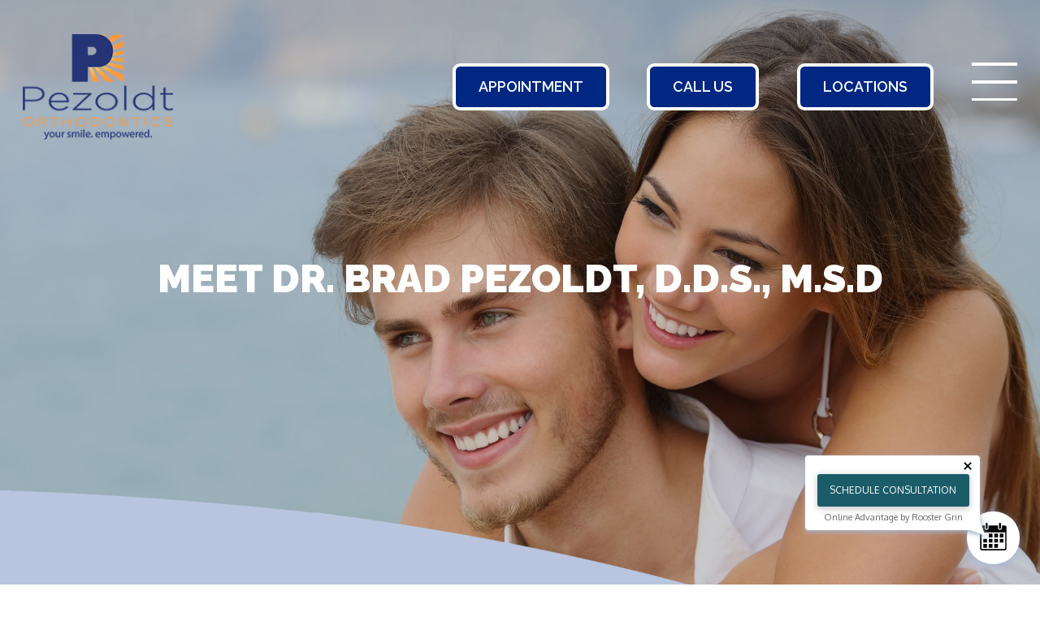

--- FILE ---
content_type: text/html; charset=UTF-8
request_url: https://pezoldtorthodontics.com/meet-the-doctor/
body_size: 19432
content:

<!DOCTYPE html>
<html lang="en-US" prefix="og: https://ogp.me/ns#" xmlns="http://www.w3.org/1999/xhtml">
<head>
<meta http-equiv="Content-Type" content="text/html; charset=UTF-8"/>
<script type="text/javascript">
/* <![CDATA[ */
 var gform;gform||(document.addEventListener("gform_main_scripts_loaded",function(){gform.scriptsLoaded=!0}),window.addEventListener("DOMContentLoaded",function(){gform.domLoaded=!0}),gform={domLoaded:!1,scriptsLoaded:!1,initializeOnLoaded:function(o){gform.domLoaded&&gform.scriptsLoaded?o():!gform.domLoaded&&gform.scriptsLoaded?window.addEventListener("DOMContentLoaded",o):document.addEventListener("gform_main_scripts_loaded",o)},hooks:{action:{},filter:{}},addAction:function(o,n,r,t){gform.addHook("action",o,n,r,t)},addFilter:function(o,n,r,t){gform.addHook("filter",o,n,r,t)},doAction:function(o){gform.doHook("action",o,arguments)},applyFilters:function(o){return gform.doHook("filter",o,arguments)},removeAction:function(o,n){gform.removeHook("action",o,n)},removeFilter:function(o,n,r){gform.removeHook("filter",o,n,r)},addHook:function(o,n,r,t,i){null==gform.hooks[o][n]&&(gform.hooks[o][n]=[]);var e=gform.hooks[o][n];null==i&&(i=n+"_"+e.length),gform.hooks[o][n].push({tag:i,callable:r,priority:t=null==t?10:t})},doHook:function(n,o,r){var t;if(r=Array.prototype.slice.call(r,1),null!=gform.hooks[n][o]&&((o=gform.hooks[n][o]).sort(function(o,n){return o.priority-n.priority}),o.forEach(function(o){"function"!=typeof(t=o.callable)&&(t=window[t]),"action"==n?t.apply(null,r):r[0]=t.apply(null,r)})),"filter"==n)return r[0]},removeHook:function(o,n,t,i){var r;null!=gform.hooks[o][n]&&(r=(r=gform.hooks[o][n]).filter(function(o,n,r){return!!(null!=i&&i!=o.tag||null!=t&&t!=o.priority)}),gform.hooks[o][n]=r)}}); 
/* ]]> */
</script>

<meta name="google-site-verification" content="h4BqPOYUhojPaxP187kf22hkTognXbnrjyiVNLKxkDQ" />
<meta name="viewport" content="width=device-width, initial-scale=1.0">


<!-- Search Engine Optimization by Rank Math PRO - https://rankmath.com/ -->
<title>Meet The Doctor | Pezoldt Orthodontics</title>
<meta name="description" content="Meet The Doctor - Dr. Brad Pezoldt is an orthodontic specialist with some pretty amazing credentials. Contact us for great results."/>
<meta name="robots" content="follow, index, max-snippet:-1, max-video-preview:-1, max-image-preview:large"/>
<link rel="canonical" href="https://pezoldtorthodontics.com/meet-the-doctor/" />
<meta property="og:locale" content="en_US" />
<meta property="og:type" content="article" />
<meta property="og:title" content="Meet The Doctor | Pezoldt Orthodontics" />
<meta property="og:description" content="Meet The Doctor - Dr. Brad Pezoldt is an orthodontic specialist with some pretty amazing credentials. Contact us for great results." />
<meta property="og:url" content="https://pezoldtorthodontics.com/meet-the-doctor/" />
<meta property="og:site_name" content="Pezoldt Orthodontics" />
<meta property="og:updated_time" content="2025-09-11T05:41:10+00:00" />
<meta name="twitter:card" content="summary_large_image" />
<meta name="twitter:title" content="Meet The Doctor | Pezoldt Orthodontics" />
<meta name="twitter:description" content="Meet The Doctor - Dr. Brad Pezoldt is an orthodontic specialist with some pretty amazing credentials. Contact us for great results." />
<meta name="twitter:label1" content="Time to read" />
<meta name="twitter:data1" content="Less than a minute" />
<script type="application/ld+json" class="rank-math-schema-pro">{"@context":"https://schema.org","@graph":[{"@type":"Place","@id":"https://pezoldtorthodontics.com/#place","address":{"@type":"PostalAddress","streetAddress":"146 N Maag Ave,","addressLocality":"Oakdale","addressRegion":"CA","postalCode":"95361","addressCountry":"United States"}},{"@type":["Dentist","Organization"],"@id":"https://pezoldtorthodontics.com/#organization","name":"Pezoldt Orthodonitcs","url":"https://pezoldtorthodontics.com","address":{"@type":"PostalAddress","streetAddress":"146 N Maag Ave,","addressLocality":"Oakdale","addressRegion":"CA","postalCode":"95361","addressCountry":"United States"},"logo":{"@type":"ImageObject","@id":"https://pezoldtorthodontics.com/#logo","url":"https://pezoldtorthodontics.com/wp-content/uploads/2021/05/Pezoldt-Logo-transparent.png","contentUrl":"https://pezoldtorthodontics.com/wp-content/uploads/2021/05/Pezoldt-Logo-transparent.png","caption":"Pezoldt Orthodontics","inLanguage":"en-US","width":"197","height":"139"},"openingHours":["Monday,Tuesday,Wednesday,Thursday,Friday,Saturday,Sunday 09:00-17:00"],"location":{"@id":"https://pezoldtorthodontics.com/#place"},"image":{"@id":"https://pezoldtorthodontics.com/#logo"},"telephone":"+1 209-847-7014"},{"@type":"WebSite","@id":"https://pezoldtorthodontics.com/#website","url":"https://pezoldtorthodontics.com","name":"Pezoldt Orthodontics","publisher":{"@id":"https://pezoldtorthodontics.com/#organization"},"inLanguage":"en-US"},{"@type":"BreadcrumbList","@id":"https://pezoldtorthodontics.com/meet-the-doctor/#breadcrumb","itemListElement":[{"@type":"ListItem","position":"1","item":{"@id":"https://pezoldtorthodontics.com","name":"Home"}},{"@type":"ListItem","position":"2","item":{"@id":"https://pezoldtorthodontics.com/meet-the-doctor/","name":"Meet The Doctor"}}]},{"@type":"WebPage","@id":"https://pezoldtorthodontics.com/meet-the-doctor/#webpage","url":"https://pezoldtorthodontics.com/meet-the-doctor/","name":"Meet The Doctor | Pezoldt Orthodontics","datePublished":"2020-06-12T04:41:25+00:00","dateModified":"2025-09-11T05:41:10+00:00","isPartOf":{"@id":"https://pezoldtorthodontics.com/#website"},"inLanguage":"en-US","breadcrumb":{"@id":"https://pezoldtorthodontics.com/meet-the-doctor/#breadcrumb"}},{"@type":"Person","name":"Meet The Doctor | Pezoldt Orthodontics","description":"Meet The Doctor - Dr. Brad Pezoldt is an orthodontic specialist with some pretty amazing credentials. Contact us for great results.","sameAs":[],"@id":"https://pezoldtorthodontics.com/meet-the-doctor/#schema-39342","mainEntityOfPage":{"@id":"https://pezoldtorthodontics.com/meet-the-doctor/#webpage"}}]}</script>
<!-- /Rank Math WordPress SEO plugin -->

<link rel='dns-prefetch' href='//cdnjs.cloudflare.com' />
<link rel='dns-prefetch' href='//fonts.googleapis.com' />
<link rel="alternate" type="application/rss+xml" title="Pezoldt Orthodontics &raquo; Feed" href="https://pezoldtorthodontics.com/feed/" />
<link rel="alternate" type="application/rss+xml" title="Pezoldt Orthodontics &raquo; Comments Feed" href="https://pezoldtorthodontics.com/comments/feed/" />
<link rel="alternate" title="oEmbed (JSON)" type="application/json+oembed" href="https://pezoldtorthodontics.com/wp-json/oembed/1.0/embed?url=https%3A%2F%2Fpezoldtorthodontics.com%2Fmeet-the-doctor%2F" />
<link rel="alternate" title="oEmbed (XML)" type="text/xml+oembed" href="https://pezoldtorthodontics.com/wp-json/oembed/1.0/embed?url=https%3A%2F%2Fpezoldtorthodontics.com%2Fmeet-the-doctor%2F&#038;format=xml" />
<style id='wp-emoji-styles-inline-css' type='text/css'>

	img.wp-smiley, img.emoji {
		display: inline !important;
		border: none !important;
		box-shadow: none !important;
		height: 1em !important;
		width: 1em !important;
		margin: 0 0.07em !important;
		vertical-align: -0.1em !important;
		background: none !important;
		padding: 0 !important;
	}
/*# sourceURL=wp-emoji-styles-inline-css */
</style>
<style id='wp-block-library-inline-css' type='text/css'>
:root{--wp-block-synced-color:#7a00df;--wp-block-synced-color--rgb:122,0,223;--wp-bound-block-color:var(--wp-block-synced-color);--wp-editor-canvas-background:#ddd;--wp-admin-theme-color:#007cba;--wp-admin-theme-color--rgb:0,124,186;--wp-admin-theme-color-darker-10:#006ba1;--wp-admin-theme-color-darker-10--rgb:0,107,160.5;--wp-admin-theme-color-darker-20:#005a87;--wp-admin-theme-color-darker-20--rgb:0,90,135;--wp-admin-border-width-focus:2px}@media (min-resolution:192dpi){:root{--wp-admin-border-width-focus:1.5px}}.wp-element-button{cursor:pointer}:root .has-very-light-gray-background-color{background-color:#eee}:root .has-very-dark-gray-background-color{background-color:#313131}:root .has-very-light-gray-color{color:#eee}:root .has-very-dark-gray-color{color:#313131}:root .has-vivid-green-cyan-to-vivid-cyan-blue-gradient-background{background:linear-gradient(135deg,#00d084,#0693e3)}:root .has-purple-crush-gradient-background{background:linear-gradient(135deg,#34e2e4,#4721fb 50%,#ab1dfe)}:root .has-hazy-dawn-gradient-background{background:linear-gradient(135deg,#faaca8,#dad0ec)}:root .has-subdued-olive-gradient-background{background:linear-gradient(135deg,#fafae1,#67a671)}:root .has-atomic-cream-gradient-background{background:linear-gradient(135deg,#fdd79a,#004a59)}:root .has-nightshade-gradient-background{background:linear-gradient(135deg,#330968,#31cdcf)}:root .has-midnight-gradient-background{background:linear-gradient(135deg,#020381,#2874fc)}:root{--wp--preset--font-size--normal:16px;--wp--preset--font-size--huge:42px}.has-regular-font-size{font-size:1em}.has-larger-font-size{font-size:2.625em}.has-normal-font-size{font-size:var(--wp--preset--font-size--normal)}.has-huge-font-size{font-size:var(--wp--preset--font-size--huge)}.has-text-align-center{text-align:center}.has-text-align-left{text-align:left}.has-text-align-right{text-align:right}.has-fit-text{white-space:nowrap!important}#end-resizable-editor-section{display:none}.aligncenter{clear:both}.items-justified-left{justify-content:flex-start}.items-justified-center{justify-content:center}.items-justified-right{justify-content:flex-end}.items-justified-space-between{justify-content:space-between}.screen-reader-text{border:0;clip-path:inset(50%);height:1px;margin:-1px;overflow:hidden;padding:0;position:absolute;width:1px;word-wrap:normal!important}.screen-reader-text:focus{background-color:#ddd;clip-path:none;color:#444;display:block;font-size:1em;height:auto;left:5px;line-height:normal;padding:15px 23px 14px;text-decoration:none;top:5px;width:auto;z-index:100000}html :where(.has-border-color){border-style:solid}html :where([style*=border-top-color]){border-top-style:solid}html :where([style*=border-right-color]){border-right-style:solid}html :where([style*=border-bottom-color]){border-bottom-style:solid}html :where([style*=border-left-color]){border-left-style:solid}html :where([style*=border-width]){border-style:solid}html :where([style*=border-top-width]){border-top-style:solid}html :where([style*=border-right-width]){border-right-style:solid}html :where([style*=border-bottom-width]){border-bottom-style:solid}html :where([style*=border-left-width]){border-left-style:solid}html :where(img[class*=wp-image-]){height:auto;max-width:100%}:where(figure){margin:0 0 1em}html :where(.is-position-sticky){--wp-admin--admin-bar--position-offset:var(--wp-admin--admin-bar--height,0px)}@media screen and (max-width:600px){html :where(.is-position-sticky){--wp-admin--admin-bar--position-offset:0px}}

/*# sourceURL=wp-block-library-inline-css */
</style><style id='global-styles-inline-css' type='text/css'>
:root{--wp--preset--aspect-ratio--square: 1;--wp--preset--aspect-ratio--4-3: 4/3;--wp--preset--aspect-ratio--3-4: 3/4;--wp--preset--aspect-ratio--3-2: 3/2;--wp--preset--aspect-ratio--2-3: 2/3;--wp--preset--aspect-ratio--16-9: 16/9;--wp--preset--aspect-ratio--9-16: 9/16;--wp--preset--color--black: #000000;--wp--preset--color--cyan-bluish-gray: #abb8c3;--wp--preset--color--white: #ffffff;--wp--preset--color--pale-pink: #f78da7;--wp--preset--color--vivid-red: #cf2e2e;--wp--preset--color--luminous-vivid-orange: #ff6900;--wp--preset--color--luminous-vivid-amber: #fcb900;--wp--preset--color--light-green-cyan: #7bdcb5;--wp--preset--color--vivid-green-cyan: #00d084;--wp--preset--color--pale-cyan-blue: #8ed1fc;--wp--preset--color--vivid-cyan-blue: #0693e3;--wp--preset--color--vivid-purple: #9b51e0;--wp--preset--gradient--vivid-cyan-blue-to-vivid-purple: linear-gradient(135deg,rgb(6,147,227) 0%,rgb(155,81,224) 100%);--wp--preset--gradient--light-green-cyan-to-vivid-green-cyan: linear-gradient(135deg,rgb(122,220,180) 0%,rgb(0,208,130) 100%);--wp--preset--gradient--luminous-vivid-amber-to-luminous-vivid-orange: linear-gradient(135deg,rgb(252,185,0) 0%,rgb(255,105,0) 100%);--wp--preset--gradient--luminous-vivid-orange-to-vivid-red: linear-gradient(135deg,rgb(255,105,0) 0%,rgb(207,46,46) 100%);--wp--preset--gradient--very-light-gray-to-cyan-bluish-gray: linear-gradient(135deg,rgb(238,238,238) 0%,rgb(169,184,195) 100%);--wp--preset--gradient--cool-to-warm-spectrum: linear-gradient(135deg,rgb(74,234,220) 0%,rgb(151,120,209) 20%,rgb(207,42,186) 40%,rgb(238,44,130) 60%,rgb(251,105,98) 80%,rgb(254,248,76) 100%);--wp--preset--gradient--blush-light-purple: linear-gradient(135deg,rgb(255,206,236) 0%,rgb(152,150,240) 100%);--wp--preset--gradient--blush-bordeaux: linear-gradient(135deg,rgb(254,205,165) 0%,rgb(254,45,45) 50%,rgb(107,0,62) 100%);--wp--preset--gradient--luminous-dusk: linear-gradient(135deg,rgb(255,203,112) 0%,rgb(199,81,192) 50%,rgb(65,88,208) 100%);--wp--preset--gradient--pale-ocean: linear-gradient(135deg,rgb(255,245,203) 0%,rgb(182,227,212) 50%,rgb(51,167,181) 100%);--wp--preset--gradient--electric-grass: linear-gradient(135deg,rgb(202,248,128) 0%,rgb(113,206,126) 100%);--wp--preset--gradient--midnight: linear-gradient(135deg,rgb(2,3,129) 0%,rgb(40,116,252) 100%);--wp--preset--font-size--small: 13px;--wp--preset--font-size--medium: 20px;--wp--preset--font-size--large: 36px;--wp--preset--font-size--x-large: 42px;--wp--preset--spacing--20: 0.44rem;--wp--preset--spacing--30: 0.67rem;--wp--preset--spacing--40: 1rem;--wp--preset--spacing--50: 1.5rem;--wp--preset--spacing--60: 2.25rem;--wp--preset--spacing--70: 3.38rem;--wp--preset--spacing--80: 5.06rem;--wp--preset--shadow--natural: 6px 6px 9px rgba(0, 0, 0, 0.2);--wp--preset--shadow--deep: 12px 12px 50px rgba(0, 0, 0, 0.4);--wp--preset--shadow--sharp: 6px 6px 0px rgba(0, 0, 0, 0.2);--wp--preset--shadow--outlined: 6px 6px 0px -3px rgb(255, 255, 255), 6px 6px rgb(0, 0, 0);--wp--preset--shadow--crisp: 6px 6px 0px rgb(0, 0, 0);}:where(.is-layout-flex){gap: 0.5em;}:where(.is-layout-grid){gap: 0.5em;}body .is-layout-flex{display: flex;}.is-layout-flex{flex-wrap: wrap;align-items: center;}.is-layout-flex > :is(*, div){margin: 0;}body .is-layout-grid{display: grid;}.is-layout-grid > :is(*, div){margin: 0;}:where(.wp-block-columns.is-layout-flex){gap: 2em;}:where(.wp-block-columns.is-layout-grid){gap: 2em;}:where(.wp-block-post-template.is-layout-flex){gap: 1.25em;}:where(.wp-block-post-template.is-layout-grid){gap: 1.25em;}.has-black-color{color: var(--wp--preset--color--black) !important;}.has-cyan-bluish-gray-color{color: var(--wp--preset--color--cyan-bluish-gray) !important;}.has-white-color{color: var(--wp--preset--color--white) !important;}.has-pale-pink-color{color: var(--wp--preset--color--pale-pink) !important;}.has-vivid-red-color{color: var(--wp--preset--color--vivid-red) !important;}.has-luminous-vivid-orange-color{color: var(--wp--preset--color--luminous-vivid-orange) !important;}.has-luminous-vivid-amber-color{color: var(--wp--preset--color--luminous-vivid-amber) !important;}.has-light-green-cyan-color{color: var(--wp--preset--color--light-green-cyan) !important;}.has-vivid-green-cyan-color{color: var(--wp--preset--color--vivid-green-cyan) !important;}.has-pale-cyan-blue-color{color: var(--wp--preset--color--pale-cyan-blue) !important;}.has-vivid-cyan-blue-color{color: var(--wp--preset--color--vivid-cyan-blue) !important;}.has-vivid-purple-color{color: var(--wp--preset--color--vivid-purple) !important;}.has-black-background-color{background-color: var(--wp--preset--color--black) !important;}.has-cyan-bluish-gray-background-color{background-color: var(--wp--preset--color--cyan-bluish-gray) !important;}.has-white-background-color{background-color: var(--wp--preset--color--white) !important;}.has-pale-pink-background-color{background-color: var(--wp--preset--color--pale-pink) !important;}.has-vivid-red-background-color{background-color: var(--wp--preset--color--vivid-red) !important;}.has-luminous-vivid-orange-background-color{background-color: var(--wp--preset--color--luminous-vivid-orange) !important;}.has-luminous-vivid-amber-background-color{background-color: var(--wp--preset--color--luminous-vivid-amber) !important;}.has-light-green-cyan-background-color{background-color: var(--wp--preset--color--light-green-cyan) !important;}.has-vivid-green-cyan-background-color{background-color: var(--wp--preset--color--vivid-green-cyan) !important;}.has-pale-cyan-blue-background-color{background-color: var(--wp--preset--color--pale-cyan-blue) !important;}.has-vivid-cyan-blue-background-color{background-color: var(--wp--preset--color--vivid-cyan-blue) !important;}.has-vivid-purple-background-color{background-color: var(--wp--preset--color--vivid-purple) !important;}.has-black-border-color{border-color: var(--wp--preset--color--black) !important;}.has-cyan-bluish-gray-border-color{border-color: var(--wp--preset--color--cyan-bluish-gray) !important;}.has-white-border-color{border-color: var(--wp--preset--color--white) !important;}.has-pale-pink-border-color{border-color: var(--wp--preset--color--pale-pink) !important;}.has-vivid-red-border-color{border-color: var(--wp--preset--color--vivid-red) !important;}.has-luminous-vivid-orange-border-color{border-color: var(--wp--preset--color--luminous-vivid-orange) !important;}.has-luminous-vivid-amber-border-color{border-color: var(--wp--preset--color--luminous-vivid-amber) !important;}.has-light-green-cyan-border-color{border-color: var(--wp--preset--color--light-green-cyan) !important;}.has-vivid-green-cyan-border-color{border-color: var(--wp--preset--color--vivid-green-cyan) !important;}.has-pale-cyan-blue-border-color{border-color: var(--wp--preset--color--pale-cyan-blue) !important;}.has-vivid-cyan-blue-border-color{border-color: var(--wp--preset--color--vivid-cyan-blue) !important;}.has-vivid-purple-border-color{border-color: var(--wp--preset--color--vivid-purple) !important;}.has-vivid-cyan-blue-to-vivid-purple-gradient-background{background: var(--wp--preset--gradient--vivid-cyan-blue-to-vivid-purple) !important;}.has-light-green-cyan-to-vivid-green-cyan-gradient-background{background: var(--wp--preset--gradient--light-green-cyan-to-vivid-green-cyan) !important;}.has-luminous-vivid-amber-to-luminous-vivid-orange-gradient-background{background: var(--wp--preset--gradient--luminous-vivid-amber-to-luminous-vivid-orange) !important;}.has-luminous-vivid-orange-to-vivid-red-gradient-background{background: var(--wp--preset--gradient--luminous-vivid-orange-to-vivid-red) !important;}.has-very-light-gray-to-cyan-bluish-gray-gradient-background{background: var(--wp--preset--gradient--very-light-gray-to-cyan-bluish-gray) !important;}.has-cool-to-warm-spectrum-gradient-background{background: var(--wp--preset--gradient--cool-to-warm-spectrum) !important;}.has-blush-light-purple-gradient-background{background: var(--wp--preset--gradient--blush-light-purple) !important;}.has-blush-bordeaux-gradient-background{background: var(--wp--preset--gradient--blush-bordeaux) !important;}.has-luminous-dusk-gradient-background{background: var(--wp--preset--gradient--luminous-dusk) !important;}.has-pale-ocean-gradient-background{background: var(--wp--preset--gradient--pale-ocean) !important;}.has-electric-grass-gradient-background{background: var(--wp--preset--gradient--electric-grass) !important;}.has-midnight-gradient-background{background: var(--wp--preset--gradient--midnight) !important;}.has-small-font-size{font-size: var(--wp--preset--font-size--small) !important;}.has-medium-font-size{font-size: var(--wp--preset--font-size--medium) !important;}.has-large-font-size{font-size: var(--wp--preset--font-size--large) !important;}.has-x-large-font-size{font-size: var(--wp--preset--font-size--x-large) !important;}
/*# sourceURL=global-styles-inline-css */
</style>

<style id='classic-theme-styles-inline-css' type='text/css'>
/*! This file is auto-generated */
.wp-block-button__link{color:#fff;background-color:#32373c;border-radius:9999px;box-shadow:none;text-decoration:none;padding:calc(.667em + 2px) calc(1.333em + 2px);font-size:1.125em}.wp-block-file__button{background:#32373c;color:#fff;text-decoration:none}
/*# sourceURL=/wp-includes/css/classic-themes.min.css */
</style>
<link rel='stylesheet' id='googleapis-Lato-css' href='https://fonts.googleapis.com/css2?family=Lato%3Aital%2Cwght%400%2C300%3B0%2C400%3B0%2C700%3B0%2C900%3B1%2C300%3B1%2C400%3B1%2C700%3B1%2C900&#038;display=swap&#038;ver=3d7f9be1b5316a730a5bb334967afd77' type='text/css' media='all' />
<link rel='stylesheet' id='googleapis-Raleway-css' href='https://fonts.googleapis.com/css2?family=Raleway%3Aital%2Cwght%400%2C100%3B0%2C200%3B0%2C300%3B0%2C400%3B0%2C500%3B0%2C600%3B0%2C700%3B0%2C800%3B0%2C900%3B1%2C100%3B1%2C200%3B1%2C300%3B1%2C400%3B1%2C500%3B1%2C600%3B1%2C700%3B1%2C800%3B1%2C900&#038;display=swap&#038;ver=3d7f9be1b5316a730a5bb334967afd77' type='text/css' media='all' />
<link rel='stylesheet' id='theme-child-style-css' href='https://pezoldtorthodontics.com/wp-content/themes/pezoldt_child/style.css?ver=3d7f9be1b5316a730a5bb334967afd77' type='text/css' media='all' />
<link rel='stylesheet' id='fancybox-css' href='https://pezoldtorthodontics.com/wp-content/themes/pezoldt_child/css/jquery.fancybox.min.css?ver=3d7f9be1b5316a730a5bb334967afd77' type='text/css' media='all' />
<link rel='stylesheet' id='flexslider-css' href='https://pezoldtorthodontics.com/wp-content/themes/pezoldt_child/css/flexslider.css?ver=3d7f9be1b5316a730a5bb334967afd77' type='text/css' media='all' />
<script type="text/javascript" src="https://cdnjs.cloudflare.com/ajax/libs/jquery/2.1.3/jquery.min.js?ver=3d7f9be1b5316a730a5bb334967afd77" id="jquery-min-js"></script>
<script type="text/javascript" src="https://pezoldtorthodontics.com/wp-includes/js/jquery/jquery.min.js?ver=3.7.1" id="jquery-core-js"></script>
<script type="text/javascript" src="https://pezoldtorthodontics.com/wp-includes/js/jquery/jquery-migrate.min.js?ver=3.4.1" id="jquery-migrate-js"></script>
<link rel="https://api.w.org/" href="https://pezoldtorthodontics.com/wp-json/" /><link rel="alternate" title="JSON" type="application/json" href="https://pezoldtorthodontics.com/wp-json/wp/v2/pages/244" /><link rel="EditURI" type="application/rsd+xml" title="RSD" href="https://pezoldtorthodontics.com/xmlrpc.php?rsd" />

<link rel='shortlink' href='https://pezoldtorthodontics.com/?p=244' />
<meta name="google-site-verification" content="RUUB0wqlVaYCW0l_ZxlgL9Rnlo8xMwWENMBlwufF_-c" />
<!-- Google tag (gtag.js) -->
<script async src="https://www.googletagmanager.com/gtag/js?id=G-XL3B317J1M"></script>
<script>
  window.dataLayer = window.dataLayer || [];
  function gtag(){dataLayer.push(arguments);}
  gtag('js', new Date());
 
  gtag('config', 'G-XL3B317J1M');
</script>
<!-- Meta Pixel Code -->
<script>
  !function(f,b,e,v,n,t,s)
  {if(f.fbq)return;n=f.fbq=function(){n.callMethod?
  n.callMethod.apply(n,arguments):n.queue.push(arguments)};
  if(!f._fbq)f._fbq=n;n.push=n;n.loaded=!0;n.version='2.0';
  n.queue=[];t=b.createElement(e);t.async=!0;
  t.src=v;s=b.getElementsByTagName(e)[0];
  s.parentNode.insertBefore(t,s)}(window, document,'script',
  'https://connect.facebook.net/en_US/fbevents.js');
  fbq('init', '1299016124305615');
  fbq('track', 'PageView');
</script>
<!-- End Meta Pixel Code --><script type="text/javascript">
(function(url){
	if(/(?:Chrome\/26\.0\.1410\.63 Safari\/537\.31|WordfenceTestMonBot)/.test(navigator.userAgent)){ return; }
	var addEvent = function(evt, handler) {
		if (window.addEventListener) {
			document.addEventListener(evt, handler, false);
		} else if (window.attachEvent) {
			document.attachEvent('on' + evt, handler);
		}
	};
	var removeEvent = function(evt, handler) {
		if (window.removeEventListener) {
			document.removeEventListener(evt, handler, false);
		} else if (window.detachEvent) {
			document.detachEvent('on' + evt, handler);
		}
	};
	var evts = 'contextmenu dblclick drag dragend dragenter dragleave dragover dragstart drop keydown keypress keyup mousedown mousemove mouseout mouseover mouseup mousewheel scroll'.split(' ');
	var logHuman = function() {
		if (window.wfLogHumanRan) { return; }
		window.wfLogHumanRan = true;
		var wfscr = document.createElement('script');
		wfscr.type = 'text/javascript';
		wfscr.async = true;
		wfscr.src = url + '&r=' + Math.random();
		(document.getElementsByTagName('head')[0]||document.getElementsByTagName('body')[0]).appendChild(wfscr);
		for (var i = 0; i < evts.length; i++) {
			removeEvent(evts[i], logHuman);
		}
	};
	for (var i = 0; i < evts.length; i++) {
		addEvent(evts[i], logHuman);
	}
})('//pezoldtorthodontics.com/?wordfence_lh=1&hid=4BF8F06048E6913A078C166DA7D6CF7F');
</script><style type="text/css">.recentcomments a{display:inline !important;padding:0 !important;margin:0 !important;}</style><link rel="icon" href="https://pezoldtorthodontics.com/wp-content/uploads/2021/05/favicon.ico" sizes="32x32" />
<link rel="icon" href="https://pezoldtorthodontics.com/wp-content/uploads/2021/05/favicon.ico" sizes="192x192" />
<link rel="apple-touch-icon" href="https://pezoldtorthodontics.com/wp-content/uploads/2021/05/favicon.ico" />
<meta name="msapplication-TileImage" content="https://pezoldtorthodontics.com/wp-content/uploads/2021/05/favicon.ico" />
	<!--<script src="https://cdn.userway.org/widget.js" data-account="K0zyJ5rMrr"></script> -->

<link rel='stylesheet' id='gforms_reset_css-css' href='https://pezoldtorthodontics.com/wp-content/plugins/gravityforms/legacy/css/formreset.min.css?ver=2.8.14' type='text/css' media='all' />
<link rel='stylesheet' id='gforms_formsmain_css-css' href='https://pezoldtorthodontics.com/wp-content/plugins/gravityforms/legacy/css/formsmain.min.css?ver=2.8.14' type='text/css' media='all' />
<link rel='stylesheet' id='gforms_ready_class_css-css' href='https://pezoldtorthodontics.com/wp-content/plugins/gravityforms/legacy/css/readyclass.min.css?ver=2.8.14' type='text/css' media='all' />
<link rel='stylesheet' id='gforms_browsers_css-css' href='https://pezoldtorthodontics.com/wp-content/plugins/gravityforms/legacy/css/browsers.min.css?ver=2.8.14' type='text/css' media='all' />
</head>

<body class="wp-singular page-template page-template-custom-templates page-template-tpl-meet-the-doctor page-template-custom-templatestpl-meet-the-doctor-php page page-id-244 wp-custom-logo wp-theme-pezoldt wp-child-theme-pezoldt_child">
	
<script src="https://onlineschedulingv2.threadcommunication.com" type="text/javascript"></script>
 <script type="text/javascript">
   OpenChair.init({
     token: "eyJ0eXAiOiJKV1QiLCJhbGciOiJIUzI1NiJ9.eyJvcmlnaW4iOiJodHRwczovL3Blem9sZHRvcnRob2RvbnRpY3MuY29tLyIsInByYWN0aWNlX2lkIjoiOTM0In0.gX2mxLK876w-qSPBb2DY9w9VB9JMNZ-c0c9iaC-2394",
     brandName: "Pezoldt Orthodontics",
	   textAreaLabel: "Chief Concern",
     specificLocations: ["934-1e6e591c-305b-4f24-ac2d-8a5687009b66"],
   })
 </script>

<div id="wrapper">
  <div id="menu-open">
    <div class="close-menu"><img src="https://pezoldtorthodontics.com/wp-content/themes/pezoldt_child/images/close-menu-icon.png" alt="close-menu"/></div>
    <div class="header-logo">
      <div class="logo"><a href="https://pezoldtorthodontics.com/" class="custom-logo-link" rel="home"><img width="197" height="139" src="https://pezoldtorthodontics.com/wp-content/uploads/2021/05/Pezoldt-Logo-transparent.png" class="custom-logo" alt="Pezoldt Orthodontics" decoding="async" /></a></div>
    </div>
    <nav class="navigation">
      <ul id="menu-main-menu" class="menu"><li id="menu-item-2221" class="menu-item menu-item-type-post_type menu-item-object-page current-menu-item page_item page-item-244 current_page_item current-menu-ancestor current-menu-parent current_page_parent current_page_ancestor menu-item-has-children menu-item-2221"><a href="https://pezoldtorthodontics.com/meet-the-doctor/" aria-current="page">ABOUT US</a>
<ul class="sub-menu">
	<li id="menu-item-390" class="menu-item menu-item-type-post_type menu-item-object-page current-menu-item page_item page-item-244 current_page_item menu-item-390"><a href="https://pezoldtorthodontics.com/meet-the-doctor/" aria-current="page">MEET DR. PEZOLDT</a></li>
	<li id="menu-item-399" class="menu-item menu-item-type-post_type menu-item-object-page menu-item-399"><a href="https://pezoldtorthodontics.com/testimonials/">TESTIMONIALS</a></li>
	<li id="menu-item-1445" class="menu-item menu-item-type-post_type menu-item-object-page menu-item-1445"><a href="https://pezoldtorthodontics.com/before-after/">BEFORE &#038; AFTER</a></li>
</ul>
</li>
<li id="menu-item-1299" class="menu-item menu-item-type-post_type menu-item-object-page menu-item-has-children menu-item-1299"><a href="https://pezoldtorthodontics.com/treatment-options/">INVISALIGN &#038; BRACES</a>
<ul class="sub-menu">
	<li id="menu-item-421" class="menu-item menu-item-type-post_type menu-item-object-page menu-item-421"><a href="https://pezoldtorthodontics.com/invisalign/">INVISALIGN</a></li>
	<li id="menu-item-2829" class="menu-item menu-item-type-post_type menu-item-object-page menu-item-2829"><a href="https://pezoldtorthodontics.com/braces/">BRACES</a></li>
</ul>
</li>
<li id="menu-item-422" class="menu-item menu-item-type-custom menu-item-object-custom menu-item-has-children menu-item-422"><a href="#">ORTHO TREATMENTS</a>
<ul class="sub-menu">
	<li id="menu-item-396" class="menu-item menu-item-type-post_type menu-item-object-page menu-item-396"><a href="https://pezoldtorthodontics.com/orthodontic-treatment-for-kids/">CHILDREN</a></li>
	<li id="menu-item-397" class="menu-item menu-item-type-post_type menu-item-object-page menu-item-397"><a href="https://pezoldtorthodontics.com/orthodontic-treatment-for-teens/">TEENS</a></li>
	<li id="menu-item-394" class="menu-item menu-item-type-post_type menu-item-object-page menu-item-394"><a href="https://pezoldtorthodontics.com/orthodontic-treatment-for-adults/">ADULTS</a></li>
	<li id="menu-item-398" class="menu-item menu-item-type-post_type menu-item-object-page menu-item-398"><a href="https://pezoldtorthodontics.com/types-of-treatments/">TYPES OF TREATMENTS</a></li>
</ul>
</li>
<li id="menu-item-1446" class="menu-item menu-item-type-post_type menu-item-object-page menu-item-has-children menu-item-1446"><a href="https://pezoldtorthodontics.com/contact-us/">CONTACT US</a>
<ul class="sub-menu">
	<li id="menu-item-2798" class="menu-item menu-item-type-post_type menu-item-object-page menu-item-2798"><a href="https://pezoldtorthodontics.com/modesto-ca-orthodontist/">Modesto, CA</a></li>
	<li id="menu-item-2800" class="menu-item menu-item-type-post_type menu-item-object-page menu-item-2800"><a href="https://pezoldtorthodontics.com/oakdale-ca-orthodontist/">Oakdale, CA</a></li>
	<li id="menu-item-1970" class="menu-item menu-item-type-post_type menu-item-object-page menu-item-1970"><a href="https://pezoldtorthodontics.com/patient-registration-forms/">Patient Registration Forms</a></li>
</ul>
</li>
<li id="menu-item-389" class="menu-item menu-item-type-post_type menu-item-object-page menu-item-389"><a href="https://pezoldtorthodontics.com/blog/">BLOG</a></li>
<li id="menu-item-1971" class="menu-item menu-item-type-custom menu-item-object-custom menu-item-1971"><a target="_blank" href="https://patient-portal-prd-cluster-2.sesamecommunications.com/pezoldtb/index.html">PATIENT LOGIN</a></li>
</ul>    </nav>
    <div class="social_icon">
      <ul>
        <li><a href="https://www.facebook.com/pezoldtorthodontics/" class="facebook" target="_blank"></a></li>
        <li><a href="https://www.instagram.com/pezoldtortho/" class="instagram" target="_blank"></a></li>
      </ul>
    </div>
  </div>
  
  <header id="header">
    <div class="container">
      <div class="header">
        <div class="header-left">
          <div class="logo"><a href="https://pezoldtorthodontics.com/" class="custom-logo-link" rel="home"><img width="197" height="139" src="https://pezoldtorthodontics.com/wp-content/uploads/2021/05/Pezoldt-Logo-transparent.png" class="custom-logo" alt="Pezoldt Orthodontics" decoding="async" /></a></div>
        </div>
        <div class="header-right">
          <div class="header-buttons"> <a data-fancybox data-src="#hidden-content1" href="javascript:;" class="header-btn hide-mobile">Appointment</a> <a data-fancybox data-src="#hidden-content2" href="javascript:;" class="header-btn">Call Us</a> <a data-fancybox data-src="#hidden-content3" href="javascript:;" class="header-btn hide-mobile">Locations</a> </div>
          <div class="toggle-menu"><a href="javascript:void(0)" class="toggle-btn" id="menu-open-btn"> <span class="menu-bar"></span> <span class="menu-bar"></span> <span class="menu-bar"></span> </a> </div>
        </div>
      </div>
    </div>
  </header>
  
  
  
<div class="banner"> 
  	  <img class="banner-image" src="https://pezoldtorthodontics.com/wp-content/uploads/2021/03/2.jpg" alt="" /> 
      
      <div class="banner-layer">
		  <div class="banner-layer-text">
			 <h1>Meet Dr. Brad Pezoldt, D.D.S., M.S.D</h1>
		 	 
		  </div>
      </div>
      <img class="banner-shap" src="https://pezoldtorthodontics.com/wp-content/themes/pezoldt_child/images/banner-shap-top.png" alt="" /> 
  </div>
  
  
    <div id="content">
   <div class="home-sec1">
   <!--<img src="https://pezoldtorthodontics.com/wp-content/themes/pezoldt_child/images/shap5-3-new.png" alt="" />-->
        <div class="container">
        	<div class="slide-date">
            <div class="media-outline">
                                    <img src="https://pezoldtorthodontics.com/wp-content/uploads/2020/06/team1.png" alt="Headshot of Dr. Brad Pezoldt, an orthodontist in Modesto and Oakdale, CA" draggable="false"/>
                                </div>
            <div class="item">
            	 <h2>Meet The Doctor Brad Pezoldt, D.D.S., M.S.D.</h2>
                 <h3>Orthodontist in Modesto &amp; Oakdale</h3>
                 <h5>meet the doctor:</h5>
                 <h4>Background &amp; Education</h4>
                 <p><span style="font-weight: 400">Welcome to </span><a href="https://pezoldtorthodontics.com/"><span style="font-weight: 400">Pezoldt Orthodontics</span></a><span style="font-weight: 400">! I’m Dr. Brad Pezoldt, D.D.S, M.S.D., and I have been proudly serving Stanislaus County and the communities of Modesto and Oakdale in California for decades. In my 23 years of orthodontic experience, I have treated thousands of patients to help them get the healthy beautiful smile they deserve. I strive to continue my orthodontic education in order to improve my techniques and use the latest technology. </span></p>
<h2>Education and Degrees</h2>
<p><span style="font-weight: 400">My education has been an important and ongoing part of my life and orthodontic career. I attended the University of California at Davis where I majored in Biology, going on to be accepted by the University of Pacific School of Dentistry after my third year. One of the proudest days of my life was when I earned my D.D.S. degree, graduating third in my class. </span></p>
<p><span style="font-weight: 400">I was also accepted by the Omicron Kappa Upsilon chapter of the National Dental Honor Society. After seven years of running my own dental practice, I yearned for even more educational and professional fulfillment. I returned to the University of Pacific to pursue additional postgraduate training in orthodontics. I completed my residency in </span><span style="font-weight: 400">orthodontics and dentofacial orthopedics and wrote my Master’s thesis about early orthodontic treatment focusing on value, timing, and case selection. I even had the privilege to work closely with the orthodontists who developed Invisalign, an orthodontic treatment I provide patients today.</span></p>
<p><span style="font-weight: 400">My passion for pursuing knowledge and remaining up-to-date on orthodontic methods helps me be a better orthodontist so my patients can have the best care possible.</span></p>
<h2>Organizations</h2>
<p><span style="font-weight: 400">Because of my expertise and dedication to my training, I am among the only 20 percent of orthodontists who are Board-Certified. That is also why I belong to several dental and orthodontic organizations in addition to the National Dental Society. These prestigious organizations include the </span><span style="font-weight: 400">American Dental Association, the California Dental Association, the American Board of Orthodontics, the Stanislaus Dental Society, and the American Association of Orthodontics.</span></p>
<p><span style="font-weight: 400">My membership in these organizations keeps me connected to my peers and helps me learn about new methods and technology that I incorporate into my own practice. It has been and continues to be a great honor to be a member of each one of them.</span></p>
<h2>Community Outreach</h2>
<p><span style="font-weight: 400">I grew up in Modesto, so I feel a special call to do everything I can to help improve the community I call home. As an active community member, I work hard to encourage children and adults to practice good oral hygiene while mentoring others. Working in the community allows me to inspire others to follow their dreams and achieve their goals. I would not be the person or orthodontist I am today without my mentors, so I take every opportunity I get to give back. My community outreach is balanced with my work and family. I want Modesto and Stanislaus County to be a good home for my family and my neighbors.</span></p>
<h2>My Philosophy</h2>
<p><span style="font-weight: 400">I treasure every aspect of my profession, but what I enjoy the most is getting to know my patients, who range in age from 6 to 75. No patient should feel like a stranger in my practice, so I try to get to know them to establish trust and familiarity. Another key part of my philosophy is the passion to continue learning so I can make treatments quicker and my patients more comfortable. </span></p>
<p><span style="font-weight: 400">I believe every patient should have access to orthodontic services and deserve the best care possible. I want to see my patients smile with confidence. </span></p>
<h2>Treatments I Offer</h2>
<p><span style="font-weight: 400">My patients have access to several </span><a href="https://pezoldtorthodontics.com/treatment-options/"><span style="font-weight: 400">treatment options</span></a><span style="font-weight: 400"> at Pezoldt Orthodontics, including Invisalign and Invisalign Teen as well as clear and traditional braces. The majority of my patients are children, but I also treat many adults. </span></p>
<h2>Invisalign Provider Level</h2>
<p><span style="font-weight: 400">Invisalign has a ranking system to help patients select an orthodontist who has the skills and expertise to provide them with the best care. The higher your provider level is, the more Invisalign treatments you have provided to patients. My current </span><a href="https://www.invisalign.com/get-started/doctor-profile?profile=215498"><span style="font-weight: 400">Invisalign provider level</span></a><span style="font-weight: 400"> is Silver and I take pride in the fact that I have helped so many patients improve their smiles.</span></p>
<h2><b>Patient Expectations</b></h2>
<p><span style="font-weight: 400">My patients can expect to be greeted warmly by my staff as soon as they walk through my door. We will work hard to make you as comfortable as possible from the waiting room to the dental chair to when you leave. We will even assist you in filling out forms or filing insurance claims. I will also gladly walk you through every step of your treatment and help you choose the best treatment option for you. I never want a patient to have a bad experience, and I work hard to make sure none of them do.</span></p>
<h2>Patient Testimonials</h2>
<p><span style="font-weight: 400">I love my patients, and many of them have gratefully left positive </span><a href="https://pezoldtorthodontics.com/testimonials/"><span style="font-weight: 400">patient testimonials</span></a><span style="font-weight: 400"> to inform others of what they can expect if they seek treatment from Pezoldt Orthodontics.</span></p>
<p><span style="font-weight: 400">“Amazingly sweet staff,” one patient writes. “Dr. Pezoldt has an excellent bedside manner. Several of our kids have come through this practice. I highly recommend it.”</span></p>
<p><span style="font-weight: 400">“Friendly staff and great service,” another patient writes. “Very clean office and great reward system that helps the kids be a part of their care. I would highly recommend Pezoldt Orthodontics.”</span></p>
<p><span style="font-weight: 400">These are just two of many more testimonials or reviews that you can check out to learn more.</span></p>
<p><span style="font-weight: 400">I am also humbled and honored that fellow dentists in my community trust me to provide treatment to their own children. I could not ask for a better endorsement. </span></p>
<h2>Contact Pezoldt Orthodontics To See Me Today!<b></b></h2>
<p><span style="font-weight: 400">Pezoldt Orthodontics proudly serves Modesto and Oakdale in Stanislaus County along with surrounding communities in California. We want every patient to feel comfortable and heard. If you need orthodontic treatment, I urge you to contact us. I am currently accepting new patients. To schedule an appointment, call my Modesto office at 209-231-8755 or my Oakdale office at 209-399-3546 or fill out our </span><a href="https://pezoldtorthodontics.com/contact-us/"><span style="font-weight: 400">online contact form</span></a><span style="font-weight: 400"> today!</span></p>
<p>&nbsp;</p>
            </div>
            </div>
        </div>
	<!--<img src="https://pezoldtorthodontics.com/wp-content/themes/pezoldt_child/images/shap5-3-new3.png" alt="" />-->
    </div>
    
    
    <div class="home-sec2 no-shap home-sec6">
      <img src="https://pezoldtorthodontics.com/wp-content/themes/pezoldt_child/images/shap2.png" alt="" />
      <div class="container">
        <!--  
           <div class="row">
           		<div class="col6">
                	 <h2></h2>
                     <p></p>
                     <a href="" class="button"></a>
                </div>
                <div class="col6">
                	             <img src="" alt="" />
                             </div>
           </div>
          -->
           <div class="row team-sec">
                          		<div class="col4">
                     <div class="box_1">
                     <img src="https://pezoldtorthodontics.com/wp-content/uploads/2020/06/1.jpg" alt="">
                     	<div class="hover_box" style="background:url(https://pezoldtorthodontics.com/wp-content/uploads/2020/06/1.jpg) no-repeat center center">
                        	 <h4>Sally</h4>
                        </div>
                     </div>
                </div>
                          		<div class="col4">
                     <div class="box_1">
                     <img src="https://pezoldtorthodontics.com/wp-content/uploads/2020/06/2.jpg" alt="">
                     	<div class="hover_box" style="background:url(https://pezoldtorthodontics.com/wp-content/uploads/2020/06/2.jpg) no-repeat center center">
                        	 <h4>Khi</h4>
                        </div>
                     </div>
                </div>
                          		<div class="col4">
                     <div class="box_1">
                     <img src="https://pezoldtorthodontics.com/wp-content/uploads/2020/06/3.jpg" alt="">
                     	<div class="hover_box" style="background:url(https://pezoldtorthodontics.com/wp-content/uploads/2020/06/3.jpg) no-repeat center center">
                        	 <h4>Jennifer</h4>
                        </div>
                     </div>
                </div>
                          		<div class="col4">
                     <div class="box_1">
                     <img src="https://pezoldtorthodontics.com/wp-content/uploads/2020/06/4.jpg" alt="">
                     	<div class="hover_box" style="background:url(https://pezoldtorthodontics.com/wp-content/uploads/2020/06/4.jpg) no-repeat center center">
                        	 <h4>Elise</h4>
                        </div>
                     </div>
                </div>
                          		<div class="col4">
                     <div class="box_1">
                     <img src="https://pezoldtorthodontics.com/wp-content/uploads/2020/06/5.jpg" alt="">
                     	<div class="hover_box" style="background:url(https://pezoldtorthodontics.com/wp-content/uploads/2020/06/5.jpg) no-repeat center center">
                        	 <h4>Dawn</h4>
                        </div>
                     </div>
                </div>
                       </div>
        </div>
    </div>
    <!--close section-->
        

    
    
    
    
    
  </div>
  
  <!--content-->
  
  <footer id="footer">
     <img class="shap-img" src="https://pezoldtorthodontics.com/wp-content/themes/pezoldt_child/images/footer-shap.png" alt="" />
     <div class="footer-bg">
     <div class="container">
     	  <div class="footer-inner">
          	   <div class="footer-top">
               		<ul>
                    	<li id="menu-item-2073" class="menu-item menu-item-type-post_type menu-item-object-page menu-item-2073"><a href="https://pezoldtorthodontics.com/orthodontic-treatment-for-kids/">INVISALIGN FOR KIDS</a></li>
<li id="menu-item-2074" class="menu-item menu-item-type-post_type menu-item-object-page menu-item-2074"><a href="https://pezoldtorthodontics.com/orthodontic-treatment-for-teens/">INVISALIGN TEEN</a></li>
<li id="menu-item-2072" class="menu-item menu-item-type-post_type menu-item-object-page menu-item-2072"><a href="https://pezoldtorthodontics.com/orthodontic-treatment-for-children-teens-adults/">INVISALIGN FOR ADULTS</a></li>
<li id="menu-item-2075" class="menu-item menu-item-type-post_type menu-item-object-page menu-item-2075"><a href="https://pezoldtorthodontics.com/types-of-treatments/">TYPES OF BRACES</a></li>
                    </ul>
               </div>	
               <div class="footer-middle">
               		<div class="row">
                    
                    
                     	                         <div class="col4">
                         	  <h4>Modesto Office</h4>
                            
                            	<a href="https://www.google.com/maps/place/Pezoldt+Orthodontics+-+Pezoldt+Brad+E+DDS/@37.662408,-120.975339,14z/data=!4m5!3m4!1s0x0:0x7fd8cce363fbe31d!8m2!3d37.6624077!4d-120.9753389?hl=en-US" target="_blank">
                                                              <img src="https://pezoldtorthodontics.com/wp-content/uploads/2021/03/map1.jpg" alt="" />
                                                              </a>
                         </div>
                         
                                                   <div class="col4">
                         	  <h4>Oakdale Office</h4>
                            
                            	<a href="https://www.google.com/maps/place/Pezoldt+Orthodontics/@37.7729614,-120.8341131,17z/data=!4m5!3m4!1s0x0:0x8bd6fabcb0ed2e55!8m2!3d37.7731512!4d-120.8333393" target="_blank">
                                                              <img src="https://pezoldtorthodontics.com/wp-content/uploads/2021/03/map2.jpg" alt="" />
                                                              </a>
                         </div>
                         
                          <strong></strong>
                         
                    </div>
               </div>
               <div class="footer-bottom">
                   <a data-fancybox="" data-src="#hidden-content1" href="javascript:;" class="header-btn">Appointment</a>
                    <a data-fancybox="" data-src="#hidden-content2" href="javascript:;" class="header-btn">Call Us</a>
                    <a data-fancybox="" data-src="#hidden-content3" href="javascript:;" class="header-btn">Locations</a>
                    
               </div>
               
               <div class="social_icon">
                  <ul>
                    <li><a href="https://www.facebook.com/pezoldtorthodontics/" class="facebook" target="_blank"></a></li>
        <li><a href="https://www.instagram.com/pezoldtortho/" class="instagram" target="_blank"></a></li>
                  </ul>
                </div>
                <p class="copyright">© Copyright 2023 Pezoldt Orthodontics. All rights reserved. Website by&nbsp; <a href="https://www.orthomarketing.com/" target="_blank"> Ortho Marketing</a>&nbsp; Powered By&nbsp; <a href="https://www.presentationmultimedia.com/" target="_blank">Presentation Multimedia&nbsp;<br />
</a> |<a href="/accessibility/">&nbsp;Accessibility</a></p>
          </div>
     </div>
     </div>
  </footer><!--footer-->
  
  
<div class="mobile-footer hide-desktop">
     <a data-fancybox="" data-src="#hidden-content1" href="javascript:;" class="mobile-btn1"></a>
     <a data-fancybox="" data-src="#hidden-content2" href="javascript:;" class="mobile-btn2"></a>
     <a data-fancybox="" data-src="#hidden-content3" href="javascript:;" class="mobile-btn3"></a> 
</div>  
  
  
  
</div>

<div style="display: none;" id="hidden-content1">
  <div class="book-now-form">
  
   <script type="text/javascript"></script>
                <div class='gf_browser_chrome gform_wrapper gform_legacy_markup_wrapper gform-theme--no-framework' data-form-theme='legacy' data-form-index='0' id='gform_wrapper_1' ><div id='gf_1' class='gform_anchor' tabindex='-1'></div><form method='post' enctype='multipart/form-data' target='gform_ajax_frame_1' id='gform_1'  action='/meet-the-doctor/#gf_1' data-formid='1' novalidate>
                        <div class='gform-body gform_body'><ul id='gform_fields_1' class='gform_fields top_label form_sublabel_below description_below validation_below'><li id="field_1_1" class="gfield gfield--type-text gfield--input-type-text gfield_contains_required field_sublabel_below gfield--no-description field_description_below hidden_label field_validation_below gfield_visibility_visible"  data-js-reload="field_1_1" ><label class='gfield_label gform-field-label' for='input_1_1'>First Name<span class="gfield_required"><span class="gfield_required gfield_required_asterisk">*</span></span></label><div class='ginput_container ginput_container_text'><input name='input_1' id='input_1_1' type='text' value='' class='medium'    placeholder='First Name*' aria-required="true" aria-invalid="false"   /> </div></li><li id="field_1_8" class="gfield gfield--type-text gfield--input-type-text gfield--width-full gfield_contains_required field_sublabel_below gfield--no-description field_description_below hidden_label field_validation_below gfield_visibility_visible"  data-js-reload="field_1_8" ><label class='gfield_label gform-field-label' for='input_1_8'>Last Name<span class="gfield_required"><span class="gfield_required gfield_required_asterisk">*</span></span></label><div class='ginput_container ginput_container_text'><input name='input_8' id='input_1_8' type='text' value='' class='medium'    placeholder='Last Name*' aria-required="true" aria-invalid="false"   /> </div></li><li id="field_1_3" class="gfield gfield--type-email gfield--input-type-email gfield--width-full gfield_contains_required field_sublabel_below gfield--no-description field_description_below hidden_label field_validation_below gfield_visibility_visible"  data-js-reload="field_1_3" ><label class='gfield_label gform-field-label' for='input_1_3'>Email<span class="gfield_required"><span class="gfield_required gfield_required_asterisk">*</span></span></label><div class='ginput_container ginput_container_email'>
                            <input name='input_3' id='input_1_3' type='email' value='' class='medium'   placeholder='Email*' aria-required="true" aria-invalid="false"  />
                        </div></li><li id="field_1_5" class="gfield gfield--type-text gfield--input-type-text gfield_contains_required field_sublabel_below gfield--no-description field_description_below hidden_label field_validation_below gfield_visibility_visible"  data-js-reload="field_1_5" ><label class='gfield_label gform-field-label' for='input_1_5'>Phone<span class="gfield_required"><span class="gfield_required gfield_required_asterisk">*</span></span></label><div class='ginput_container ginput_container_text'><input name='input_5' id='input_1_5' type='text' value='' class='medium'    placeholder='Phone*' aria-required="true" aria-invalid="false"   /> </div></li><li id="field_1_9" class="gfield gfield--type-select gfield--input-type-select gfield--width-full gfield_contains_required field_sublabel_below gfield--no-description field_description_below hidden_label field_validation_below gfield_visibility_visible"  data-js-reload="field_1_9" ><label class='gfield_label gform-field-label' for='input_1_9'>Are You a New or Existing Patient?<span class="gfield_required"><span class="gfield_required gfield_required_asterisk">*</span></span></label><div class='ginput_container ginput_container_select'><select name='input_9' id='input_1_9' class='large gfield_select'    aria-required="true" aria-invalid="false" ><option value='' selected='selected' class='gf_placeholder'>Are You a New or Existing Patient?*</option><option value='New Patient' >New Patient</option><option value='Existing Patient' >Existing Patient</option></select></div></li><li id="field_1_10" class="gfield gfield--type-select gfield--input-type-select gfield--width-full gfield_contains_required field_sublabel_below gfield--no-description field_description_below hidden_label field_validation_below gfield_visibility_visible"  data-js-reload="field_1_10" ><label class='gfield_label gform-field-label' for='input_1_10'>Preferred Location<span class="gfield_required"><span class="gfield_required gfield_required_asterisk">*</span></span></label><div class='ginput_container ginput_container_select'><select name='input_10' id='input_1_10' class='large gfield_select'    aria-required="true" aria-invalid="false" ><option value='' selected='selected' class='gf_placeholder'>Preferred Location*</option><option value='Oakdale, California' >Oakdale, California</option><option value='Modesto' >Modesto</option></select></div></li><li id="field_1_11" class="gfield gfield--type-text gfield--input-type-text gfield--width-full field_sublabel_below gfield--no-description field_description_below hidden_label field_validation_below gfield_visibility_visible"  data-js-reload="field_1_11" ><label class='gfield_label gform-field-label' for='input_1_11'>Preferred Days</label><div class='ginput_container ginput_container_text'><input name='input_11' id='input_1_11' type='text' value='' class='large'    placeholder='Preferred Days'  aria-invalid="false"   /> </div></li><li id="field_1_12" class="gfield gfield--type-text gfield--input-type-text gfield--width-full field_sublabel_below gfield--no-description field_description_below hidden_label field_validation_below gfield_visibility_visible"  data-js-reload="field_1_12" ><label class='gfield_label gform-field-label' for='input_1_12'>Convenient Times</label><div class='ginput_container ginput_container_text'><input name='input_12' id='input_1_12' type='text' value='' class='large'    placeholder='Convenient Times'  aria-invalid="false"   /> </div></li><li id="field_1_13" class="gfield gfield--type-select gfield--input-type-select gfield--width-full field_sublabel_below gfield--no-description field_description_below hidden_label field_validation_below gfield_visibility_visible"  data-js-reload="field_1_13" ><label class='gfield_label gform-field-label' for='input_1_13'>How did you hear about our practice?</label><div class='ginput_container ginput_container_select'><select name='input_13' id='input_1_13' class='large gfield_select'     aria-invalid="false" ><option value='' selected='selected' class='gf_placeholder'>How did you hear about our practice?</option><option value='Dentist' >Dentist</option><option value='Advertisement' >Advertisement</option><option value='A Friend' >A Friend</option><option value='Search Engine' >Search Engine</option><option value='Other' >Other</option></select></div></li><li id="field_1_4" class="gfield gfield--type-textarea gfield--input-type-textarea field_sublabel_below gfield--no-description field_description_below hidden_label field_validation_below gfield_visibility_visible"  data-js-reload="field_1_4" ><label class='gfield_label gform-field-label' for='input_1_4'>Name and Address of General Dentist?</label><div class='ginput_container ginput_container_textarea'><textarea name='input_4' id='input_1_4' class='textarea medium'    placeholder='Name and Address of General Dentist?'  aria-invalid="false"   rows='10' cols='50'></textarea></div></li><li id="field_1_14" class="gfield gfield--type-textarea gfield--input-type-textarea gfield--width-full field_sublabel_below gfield--no-description field_description_below hidden_label field_validation_below gfield_visibility_visible"  data-js-reload="field_1_14" ><label class='gfield_label gform-field-label' for='input_1_14'>Comments</label><div class='ginput_container ginput_container_textarea'><textarea name='input_14' id='input_1_14' class='textarea medium'    placeholder='Comments'  aria-invalid="false"   rows='10' cols='50'></textarea></div></li><li id="field_1_7" class="gfield gfield--type-captcha gfield--input-type-captcha gfield--width-full field_sublabel_below gfield--no-description field_description_below hidden_label field_validation_below gfield_visibility_visible"  data-js-reload="field_1_7" ><label class='gfield_label gform-field-label' for='input_1_7'>CAPTCHA</label><div id='input_1_7' class='ginput_container ginput_recaptcha' data-sitekey='6LfOzt0aAAAAAAu4E8ZQrG831YyWM1MhTtuuhOmf'  data-theme='light' data-tabindex='0'  data-badge=''></div></li><li id="field_1_15" class="gfield gfield--type-honeypot gform_validation_container field_sublabel_below gfield--has-description field_description_below field_validation_below gfield_visibility_visible"  data-js-reload="field_1_15" ><label class='gfield_label gform-field-label' for='input_1_15'>Email</label><div class='ginput_container'><input name='input_15' id='input_1_15' type='text' value='' autocomplete='new-password'/></div><div class='gfield_description' id='gfield_description_1_15'>This field is for validation purposes and should be left unchanged.</div></li></ul></div>
        <div class='gform_footer top_label'> <input type='submit' id='gform_submit_button_1' class='gform_button button' value='Submit'  onclick='if(window["gf_submitting_1"]){return false;}  if( !jQuery("#gform_1")[0].checkValidity || jQuery("#gform_1")[0].checkValidity()){window["gf_submitting_1"]=true;}  ' onkeypress='if( event.keyCode == 13 ){ if(window["gf_submitting_1"]){return false;} if( !jQuery("#gform_1")[0].checkValidity || jQuery("#gform_1")[0].checkValidity()){window["gf_submitting_1"]=true;}  jQuery("#gform_1").trigger("submit",[true]); }' /> <input type='hidden' name='gform_ajax' value='form_id=1&amp;title=&amp;description=&amp;tabindex=0&amp;theme=legacy' />
            <input type='hidden' class='gform_hidden' name='is_submit_1' value='1' />
            <input type='hidden' class='gform_hidden' name='gform_submit' value='1' />
            
            <input type='hidden' class='gform_hidden' name='gform_unique_id' value='' />
            <input type='hidden' class='gform_hidden' name='state_1' value='WyJbXSIsIjhkMGE1YWQ0YWRiMWVkMWI5NmFiZGNlMDkzODg1ZTY0Il0=' />
            <input type='hidden' class='gform_hidden' name='gform_target_page_number_1' id='gform_target_page_number_1' value='0' />
            <input type='hidden' class='gform_hidden' name='gform_source_page_number_1' id='gform_source_page_number_1' value='1' />
            <input type='hidden' name='gform_field_values' value='' />
            
        </div>
                        <p style="display: none !important;" class="akismet-fields-container" data-prefix="ak_"><label>&#916;<textarea name="ak_hp_textarea" cols="45" rows="8" maxlength="100"></textarea></label><input type="hidden" id="ak_js_1" name="ak_js" value="245"/><script>document.getElementById( "ak_js_1" ).setAttribute( "value", ( new Date() ).getTime() );</script></p></form>
                        </div>
		                <iframe style='display:none;width:0px;height:0px;' src='about:blank' name='gform_ajax_frame_1' id='gform_ajax_frame_1' title='This iframe contains the logic required to handle Ajax powered Gravity Forms.'></iframe>
		                <script type="text/javascript">
/* <![CDATA[ */
 gform.initializeOnLoaded( function() {gformInitSpinner( 1, 'https://pezoldtorthodontics.com/wp-content/plugins/gravityforms/images/spinner.svg', true );jQuery('#gform_ajax_frame_1').on('load',function(){var contents = jQuery(this).contents().find('*').html();var is_postback = contents.indexOf('GF_AJAX_POSTBACK') >= 0;if(!is_postback){return;}var form_content = jQuery(this).contents().find('#gform_wrapper_1');var is_confirmation = jQuery(this).contents().find('#gform_confirmation_wrapper_1').length > 0;var is_redirect = contents.indexOf('gformRedirect(){') >= 0;var is_form = form_content.length > 0 && ! is_redirect && ! is_confirmation;var mt = parseInt(jQuery('html').css('margin-top'), 10) + parseInt(jQuery('body').css('margin-top'), 10) + 100;if(is_form){jQuery('#gform_wrapper_1').html(form_content.html());if(form_content.hasClass('gform_validation_error')){jQuery('#gform_wrapper_1').addClass('gform_validation_error');} else {jQuery('#gform_wrapper_1').removeClass('gform_validation_error');}setTimeout( function() { /* delay the scroll by 50 milliseconds to fix a bug in chrome */ jQuery(document).scrollTop(jQuery('#gform_wrapper_1').offset().top - mt); }, 50 );if(window['gformInitDatepicker']) {gformInitDatepicker();}if(window['gformInitPriceFields']) {gformInitPriceFields();}var current_page = jQuery('#gform_source_page_number_1').val();gformInitSpinner( 1, 'https://pezoldtorthodontics.com/wp-content/plugins/gravityforms/images/spinner.svg', true );jQuery(document).trigger('gform_page_loaded', [1, current_page]);window['gf_submitting_1'] = false;}else if(!is_redirect){var confirmation_content = jQuery(this).contents().find('.GF_AJAX_POSTBACK').html();if(!confirmation_content){confirmation_content = contents;}jQuery('#gform_wrapper_1').replaceWith(confirmation_content);jQuery(document).scrollTop(jQuery('#gf_1').offset().top - mt);jQuery(document).trigger('gform_confirmation_loaded', [1]);window['gf_submitting_1'] = false;wp.a11y.speak(jQuery('#gform_confirmation_message_1').text());}else{jQuery('#gform_1').append(contents);if(window['gformRedirect']) {gformRedirect();}}jQuery(document).trigger("gform_pre_post_render", [{ formId: "1", currentPage: "current_page", abort: function() { this.preventDefault(); } }]);                if (event && event.defaultPrevented) {                return;         }        const gformWrapperDiv = document.getElementById( "gform_wrapper_1" );        if ( gformWrapperDiv ) {            const visibilitySpan = document.createElement( "span" );            visibilitySpan.id = "gform_visibility_test_1";            gformWrapperDiv.insertAdjacentElement( "afterend", visibilitySpan );        }        const visibilityTestDiv = document.getElementById( "gform_visibility_test_1" );        let postRenderFired = false;                function triggerPostRender() {            if ( postRenderFired ) {                return;            }            postRenderFired = true;            jQuery( document ).trigger( 'gform_post_render', [1, current_page] );            gform.utils.trigger( { event: 'gform/postRender', native: false, data: { formId: 1, currentPage: current_page } } );            if ( visibilityTestDiv ) {                visibilityTestDiv.parentNode.removeChild( visibilityTestDiv );            }        }        function debounce( func, wait, immediate ) {            var timeout;            return function() {                var context = this, args = arguments;                var later = function() {                    timeout = null;                    if ( !immediate ) func.apply( context, args );                };                var callNow = immediate && !timeout;                clearTimeout( timeout );                timeout = setTimeout( later, wait );                if ( callNow ) func.apply( context, args );            };        }        const debouncedTriggerPostRender = debounce( function() {            triggerPostRender();        }, 200 );        if ( visibilityTestDiv && visibilityTestDiv.offsetParent === null ) {            const observer = new MutationObserver( ( mutations ) => {                mutations.forEach( ( mutation ) => {                    if ( mutation.type === 'attributes' && visibilityTestDiv.offsetParent !== null ) {                        debouncedTriggerPostRender();                        observer.disconnect();                    }                });            });            observer.observe( document.body, {                attributes: true,                childList: false,                subtree: true,                attributeFilter: [ 'style', 'class' ],            });        } else {            triggerPostRender();        }    } );} ); 
/* ]]> */
</script>
  
  </div>
</div>



<div style="display: none;" id="hidden-content2">
  <div class="book-now-form">
    <div class="popup-phones">
      <ul class="phones">
         
        <li>Modesto Phone Number<br />
          <a href="tel:+12095248381"><img src="https://pezoldtorthodontics.com/wp-content/themes/pezoldt_child/images/phone-pin.png" alt="" />1 (209) 524-8381</a><br/>
<br />
         

</li>
            
        <li>Oakdale Phone Number<br />
          <a href="tel:+12098477014"><img src="https://pezoldtorthodontics.com/wp-content/themes/pezoldt_child/images/phone-pin.png" alt="" />1 (209) 847-7014</a><br/>
<br />
         

</li>
             </ul>
    </div>
  </div>
</div>
<div style="display: none;" id="hidden-content3">
  <div class="book-now-form">
    <div class="popup-phones">
      <ul class="locations">
          
        <li><a target="_blank" href="https://www.google.com/maps/place/Pezoldt+Orthodontics+-+Pezoldt+Brad+E+DDS/@37.662408,-120.975339,14z/data=!4m5!3m4!1s0x0:0x7fd8cce363fbe31d!8m2!3d37.6624077!4d-120.9753389?hl=en-US"><img src="https://pezoldtorthodontics.com/wp-content/themes/pezoldt_child/images/address-pin.png" alt="" />Modesto Office</a>
          <p>1316 Coffee Road, Ste. D-10<br />
Modesto, CA 95355</p>
        </li>
             
        <li><a target="_blank" href="https://goo.gl/maps/5XmZq3fjLbRE5A5D8"><img src="https://pezoldtorthodontics.com/wp-content/themes/pezoldt_child/images/address-pin.png" alt="" />Oakdale Office</a>
          <p>146 N. Maag Avenue, Ste. A<br />
Oakdale, CA 95361</p>
        </li>
             </ul>
    </div>
  </div>
</div>


   <script type="text/javascript">
    jQuery(window).load(function(){
      jQuery('.home-sec5 .flexslider').flexslider({
        animation: "slide",
        start: function(slider){
          jQuery('body').removeClass('loading');
        }
      });
    });
	  
  </script>

<script>
    jQuery(window).load(function(){
var $flexslider = jQuery(".home-sec1 .flexslider");
$flexslider.flexslider({
    animation: "slide",
	slideshow: false,
    manualControls: ".flex-control-nav li",
    useCSS: false /* Chrome fix*/
});
});
</script>
   
<script>
jQuery(".flex-control-nav li").click(function() {
   jQuery('#elimentClass').removeAttr('class');
    jQuery(this).closest('#elimentClass').addClass(jQuery(this).attr('class'));
  });
  </script> 
    
    
    
<script type="text/javascript" src="https://pezoldtorthodontics.com/wp-content/themes/pezoldt_child/js/custom.js" id="custom-js"></script>
<script type="text/javascript" src="https://pezoldtorthodontics.com/wp-content/themes/pezoldt_child/js/jquery.fancybox.min.js" id="fancybox-js"></script>
<script type="text/javascript" src="https://pezoldtorthodontics.com/wp-content/themes/pezoldt_child/js/jquery.flexslider-min.js" id="flexslider-js"></script>
<script type="text/javascript" src="https://pezoldtorthodontics.com/wp-includes/js/dist/dom-ready.min.js?ver=f77871ff7694fffea381" id="wp-dom-ready-js"></script>
<script type="text/javascript" src="https://pezoldtorthodontics.com/wp-includes/js/dist/hooks.min.js?ver=dd5603f07f9220ed27f1" id="wp-hooks-js"></script>
<script type="text/javascript" src="https://pezoldtorthodontics.com/wp-includes/js/dist/i18n.min.js?ver=c26c3dc7bed366793375" id="wp-i18n-js"></script>
<script type="text/javascript" id="wp-i18n-js-after">
/* <![CDATA[ */
wp.i18n.setLocaleData( { 'text direction\u0004ltr': [ 'ltr' ] } );
//# sourceURL=wp-i18n-js-after
/* ]]> */
</script>
<script type="text/javascript" src="https://pezoldtorthodontics.com/wp-includes/js/dist/a11y.min.js?ver=cb460b4676c94bd228ed" id="wp-a11y-js"></script>
<script type="text/javascript" defer='defer' src="https://pezoldtorthodontics.com/wp-content/plugins/gravityforms/js/jquery.json.min.js?ver=2.8.14" id="gform_json-js"></script>
<script type="text/javascript" id="gform_gravityforms-js-extra">
/* <![CDATA[ */
var gform_i18n = {"datepicker":{"days":{"monday":"Mo","tuesday":"Tu","wednesday":"We","thursday":"Th","friday":"Fr","saturday":"Sa","sunday":"Su"},"months":{"january":"January","february":"February","march":"March","april":"April","may":"May","june":"June","july":"July","august":"August","september":"September","october":"October","november":"November","december":"December"},"firstDay":1,"iconText":"Select date"}};
var gf_legacy_multi = [];
var gform_gravityforms = {"strings":{"invalid_file_extension":"This type of file is not allowed. Must be one of the following:","delete_file":"Delete this file","in_progress":"in progress","file_exceeds_limit":"File exceeds size limit","illegal_extension":"This type of file is not allowed.","max_reached":"Maximum number of files reached","unknown_error":"There was a problem while saving the file on the server","currently_uploading":"Please wait for the uploading to complete","cancel":"Cancel","cancel_upload":"Cancel this upload","cancelled":"Cancelled"},"vars":{"images_url":"https://pezoldtorthodontics.com/wp-content/plugins/gravityforms/images"}};
var gf_global = {"gf_currency_config":{"name":"U.S. Dollar","symbol_left":"$","symbol_right":"","symbol_padding":"","thousand_separator":",","decimal_separator":".","decimals":2,"code":"USD"},"base_url":"https://pezoldtorthodontics.com/wp-content/plugins/gravityforms","number_formats":[],"spinnerUrl":"https://pezoldtorthodontics.com/wp-content/plugins/gravityforms/images/spinner.svg","version_hash":"24a651ef2009c062f360dd3e7027e81a","strings":{"newRowAdded":"New row added.","rowRemoved":"Row removed","formSaved":"The form has been saved.  The content contains the link to return and complete the form."}};
//# sourceURL=gform_gravityforms-js-extra
/* ]]> */
</script>
<script type="text/javascript" defer='defer' src="https://pezoldtorthodontics.com/wp-content/plugins/gravityforms/js/gravityforms.min.js?ver=2.8.14" id="gform_gravityforms-js"></script>
<script type="text/javascript" defer='defer' src="https://www.google.com/recaptcha/api.js?hl=en&amp;ver=3d7f9be1b5316a730a5bb334967afd77#038;render=explicit" id="gform_recaptcha-js"></script>
<script type="text/javascript" defer='defer' src="https://pezoldtorthodontics.com/wp-content/plugins/gravityforms/js/placeholders.jquery.min.js?ver=2.8.14" id="gform_placeholder-js"></script>
<script type="text/javascript" defer='defer' src="https://pezoldtorthodontics.com/wp-content/plugins/gravityforms/assets/js/dist/utils.min.js?ver=50c7bea9c2320e16728e44ae9fde5f26" id="gform_gravityforms_utils-js"></script>
<script type="text/javascript" defer='defer' src="https://pezoldtorthodontics.com/wp-content/plugins/gravityforms/assets/js/dist/vendor-theme.min.js?ver=54e7080aa7a02c83aa61fae430b9d869" id="gform_gravityforms_theme_vendors-js"></script>
<script type="text/javascript" id="gform_gravityforms_theme-js-extra">
/* <![CDATA[ */
var gform_theme_config = {"common":{"form":{"honeypot":{"version_hash":"24a651ef2009c062f360dd3e7027e81a"}}},"hmr_dev":"","public_path":"https://pezoldtorthodontics.com/wp-content/plugins/gravityforms/assets/js/dist/"};
//# sourceURL=gform_gravityforms_theme-js-extra
/* ]]> */
</script>
<script type="text/javascript" defer='defer' src="https://pezoldtorthodontics.com/wp-content/plugins/gravityforms/assets/js/dist/scripts-theme.min.js?ver=bab19fd84843dabc070e73326d787910" id="gform_gravityforms_theme-js"></script>
<script defer type="text/javascript" src="https://pezoldtorthodontics.com/wp-content/plugins/akismet/_inc/akismet-frontend.js?ver=1763620516" id="akismet-frontend-js"></script>
<script id="wp-emoji-settings" type="application/json">
{"baseUrl":"https://s.w.org/images/core/emoji/17.0.2/72x72/","ext":".png","svgUrl":"https://s.w.org/images/core/emoji/17.0.2/svg/","svgExt":".svg","source":{"concatemoji":"https://pezoldtorthodontics.com/wp-includes/js/wp-emoji-release.min.js?ver=3d7f9be1b5316a730a5bb334967afd77"}}
</script>
<script type="module">
/* <![CDATA[ */
/*! This file is auto-generated */
const a=JSON.parse(document.getElementById("wp-emoji-settings").textContent),o=(window._wpemojiSettings=a,"wpEmojiSettingsSupports"),s=["flag","emoji"];function i(e){try{var t={supportTests:e,timestamp:(new Date).valueOf()};sessionStorage.setItem(o,JSON.stringify(t))}catch(e){}}function c(e,t,n){e.clearRect(0,0,e.canvas.width,e.canvas.height),e.fillText(t,0,0);t=new Uint32Array(e.getImageData(0,0,e.canvas.width,e.canvas.height).data);e.clearRect(0,0,e.canvas.width,e.canvas.height),e.fillText(n,0,0);const a=new Uint32Array(e.getImageData(0,0,e.canvas.width,e.canvas.height).data);return t.every((e,t)=>e===a[t])}function p(e,t){e.clearRect(0,0,e.canvas.width,e.canvas.height),e.fillText(t,0,0);var n=e.getImageData(16,16,1,1);for(let e=0;e<n.data.length;e++)if(0!==n.data[e])return!1;return!0}function u(e,t,n,a){switch(t){case"flag":return n(e,"\ud83c\udff3\ufe0f\u200d\u26a7\ufe0f","\ud83c\udff3\ufe0f\u200b\u26a7\ufe0f")?!1:!n(e,"\ud83c\udde8\ud83c\uddf6","\ud83c\udde8\u200b\ud83c\uddf6")&&!n(e,"\ud83c\udff4\udb40\udc67\udb40\udc62\udb40\udc65\udb40\udc6e\udb40\udc67\udb40\udc7f","\ud83c\udff4\u200b\udb40\udc67\u200b\udb40\udc62\u200b\udb40\udc65\u200b\udb40\udc6e\u200b\udb40\udc67\u200b\udb40\udc7f");case"emoji":return!a(e,"\ud83e\u1fac8")}return!1}function f(e,t,n,a){let r;const o=(r="undefined"!=typeof WorkerGlobalScope&&self instanceof WorkerGlobalScope?new OffscreenCanvas(300,150):document.createElement("canvas")).getContext("2d",{willReadFrequently:!0}),s=(o.textBaseline="top",o.font="600 32px Arial",{});return e.forEach(e=>{s[e]=t(o,e,n,a)}),s}function r(e){var t=document.createElement("script");t.src=e,t.defer=!0,document.head.appendChild(t)}a.supports={everything:!0,everythingExceptFlag:!0},new Promise(t=>{let n=function(){try{var e=JSON.parse(sessionStorage.getItem(o));if("object"==typeof e&&"number"==typeof e.timestamp&&(new Date).valueOf()<e.timestamp+604800&&"object"==typeof e.supportTests)return e.supportTests}catch(e){}return null}();if(!n){if("undefined"!=typeof Worker&&"undefined"!=typeof OffscreenCanvas&&"undefined"!=typeof URL&&URL.createObjectURL&&"undefined"!=typeof Blob)try{var e="postMessage("+f.toString()+"("+[JSON.stringify(s),u.toString(),c.toString(),p.toString()].join(",")+"));",a=new Blob([e],{type:"text/javascript"});const r=new Worker(URL.createObjectURL(a),{name:"wpTestEmojiSupports"});return void(r.onmessage=e=>{i(n=e.data),r.terminate(),t(n)})}catch(e){}i(n=f(s,u,c,p))}t(n)}).then(e=>{for(const n in e)a.supports[n]=e[n],a.supports.everything=a.supports.everything&&a.supports[n],"flag"!==n&&(a.supports.everythingExceptFlag=a.supports.everythingExceptFlag&&a.supports[n]);var t;a.supports.everythingExceptFlag=a.supports.everythingExceptFlag&&!a.supports.flag,a.supports.everything||((t=a.source||{}).concatemoji?r(t.concatemoji):t.wpemoji&&t.twemoji&&(r(t.twemoji),r(t.wpemoji)))});
//# sourceURL=https://pezoldtorthodontics.com/wp-includes/js/wp-emoji-loader.min.js
/* ]]> */
</script>
<script type="text/javascript">
/* <![CDATA[ */
 gform.initializeOnLoaded( function() { jQuery(document).on('gform_post_render', function(event, formId, currentPage){if(formId == 1) {if(typeof Placeholders != 'undefined'){
                        Placeholders.enable();
                    }} } );jQuery(document).on('gform_post_conditional_logic', function(event, formId, fields, isInit){} ) } ); 
/* ]]> */
</script>
<script type="text/javascript">
/* <![CDATA[ */
 gform.initializeOnLoaded( function() {jQuery(document).trigger("gform_pre_post_render", [{ formId: "1", currentPage: "1", abort: function() { this.preventDefault(); } }]);                if (event && event.defaultPrevented) {                return;         }        const gformWrapperDiv = document.getElementById( "gform_wrapper_1" );        if ( gformWrapperDiv ) {            const visibilitySpan = document.createElement( "span" );            visibilitySpan.id = "gform_visibility_test_1";            gformWrapperDiv.insertAdjacentElement( "afterend", visibilitySpan );        }        const visibilityTestDiv = document.getElementById( "gform_visibility_test_1" );        let postRenderFired = false;                function triggerPostRender() {            if ( postRenderFired ) {                return;            }            postRenderFired = true;            jQuery( document ).trigger( 'gform_post_render', [1, 1] );            gform.utils.trigger( { event: 'gform/postRender', native: false, data: { formId: 1, currentPage: 1 } } );            if ( visibilityTestDiv ) {                visibilityTestDiv.parentNode.removeChild( visibilityTestDiv );            }        }        function debounce( func, wait, immediate ) {            var timeout;            return function() {                var context = this, args = arguments;                var later = function() {                    timeout = null;                    if ( !immediate ) func.apply( context, args );                };                var callNow = immediate && !timeout;                clearTimeout( timeout );                timeout = setTimeout( later, wait );                if ( callNow ) func.apply( context, args );            };        }        const debouncedTriggerPostRender = debounce( function() {            triggerPostRender();        }, 200 );        if ( visibilityTestDiv && visibilityTestDiv.offsetParent === null ) {            const observer = new MutationObserver( ( mutations ) => {                mutations.forEach( ( mutation ) => {                    if ( mutation.type === 'attributes' && visibilityTestDiv.offsetParent !== null ) {                        debouncedTriggerPostRender();                        observer.disconnect();                    }                });            });            observer.observe( document.body, {                attributes: true,                childList: false,                subtree: true,                attributeFilter: [ 'style', 'class' ],            });        } else {            triggerPostRender();        }    } ); 
/* ]]> */
</script>

<script type="text/javascript">
  window.__smilesnap = window.__smilesnap || [];
  window.__smilesnap.cid = 'vcZv6WCjhEv7uutzrgA2FzpZ';
  (function() {
    var ss = document.createElement('script'); ss.type = 'text/javascript'; ss.async = true;
    ss.src = 'https://app-cdn.smilesnap.com/js/loader.js';
    var s = document.getElementsByTagName('script')[0];
    s.parentNode.insertBefore(ss, s);
  })();
</script>
<script>(function(d){var s = d.createElement("script");s.setAttribute("data-account", "K0zyJ5rMrr");s.setAttribute("src", "https://cdn.userway.org/widget.js");(d.body || d.head).appendChild(s);})(document)</script><noscript>Please ensure Javascript is enabled for purposes of <a href="https://userway.org">website accessibility</a></noscript>

<script type="text/javascript">

    (function() {

      // store the slider in a local variable
      var $window = jQuery(window),
          flexslider = { vars:{} };

      // tiny helper function to add breakpoints
      function getGridSize() {
        return (window.innerWidth < 600) ? 1 :
               (window.innerWidth < 900) ? 2 : 3;
      }
    
      $window.load(function() {
        jQuery('.homepage-sec8 .flexslider').flexslider({
          animation: "slide",
          animationSpeed: 400,
          animationLoop: false,
          itemWidth: 210,
          itemMargin:30,
          minItems: getGridSize(), // use function to pull in initial value
          maxItems: getGridSize(), // use function to pull in initial value
          start: function(slider){
            jQuery('body').removeClass('loading');
            flexslider = slider;
          }
        });
      });

      // check grid size on resize event
      $window.resize(function() {
        var gridSize = getGridSize();

        flexslider.vars.minItems = gridSize;
        flexslider.vars.maxItems = gridSize;
      });
    }());

  </script>

<script>
jQuery(document).ready(function(){
jQuery("#yeser").click(function(){
  jQuery("body").addClass("intro-sdrf");
});
});		
</script>
<script>
jQuery(document).ready(function(){
jQuery("#nooer").click(function(){
  jQuery("body").addClass("intro-sdrf-1");
});
});		
</script>
</body>
</html>  

--- FILE ---
content_type: text/html; charset=utf-8
request_url: https://www.google.com/recaptcha/api2/anchor?ar=1&k=6LfOzt0aAAAAAAu4E8ZQrG831YyWM1MhTtuuhOmf&co=aHR0cHM6Ly9wZXpvbGR0b3J0aG9kb250aWNzLmNvbTo0NDM.&hl=en&v=PoyoqOPhxBO7pBk68S4YbpHZ&theme=light&size=normal&anchor-ms=20000&execute-ms=30000&cb=qtg483oxuv5x
body_size: 49631
content:
<!DOCTYPE HTML><html dir="ltr" lang="en"><head><meta http-equiv="Content-Type" content="text/html; charset=UTF-8">
<meta http-equiv="X-UA-Compatible" content="IE=edge">
<title>reCAPTCHA</title>
<style type="text/css">
/* cyrillic-ext */
@font-face {
  font-family: 'Roboto';
  font-style: normal;
  font-weight: 400;
  font-stretch: 100%;
  src: url(//fonts.gstatic.com/s/roboto/v48/KFO7CnqEu92Fr1ME7kSn66aGLdTylUAMa3GUBHMdazTgWw.woff2) format('woff2');
  unicode-range: U+0460-052F, U+1C80-1C8A, U+20B4, U+2DE0-2DFF, U+A640-A69F, U+FE2E-FE2F;
}
/* cyrillic */
@font-face {
  font-family: 'Roboto';
  font-style: normal;
  font-weight: 400;
  font-stretch: 100%;
  src: url(//fonts.gstatic.com/s/roboto/v48/KFO7CnqEu92Fr1ME7kSn66aGLdTylUAMa3iUBHMdazTgWw.woff2) format('woff2');
  unicode-range: U+0301, U+0400-045F, U+0490-0491, U+04B0-04B1, U+2116;
}
/* greek-ext */
@font-face {
  font-family: 'Roboto';
  font-style: normal;
  font-weight: 400;
  font-stretch: 100%;
  src: url(//fonts.gstatic.com/s/roboto/v48/KFO7CnqEu92Fr1ME7kSn66aGLdTylUAMa3CUBHMdazTgWw.woff2) format('woff2');
  unicode-range: U+1F00-1FFF;
}
/* greek */
@font-face {
  font-family: 'Roboto';
  font-style: normal;
  font-weight: 400;
  font-stretch: 100%;
  src: url(//fonts.gstatic.com/s/roboto/v48/KFO7CnqEu92Fr1ME7kSn66aGLdTylUAMa3-UBHMdazTgWw.woff2) format('woff2');
  unicode-range: U+0370-0377, U+037A-037F, U+0384-038A, U+038C, U+038E-03A1, U+03A3-03FF;
}
/* math */
@font-face {
  font-family: 'Roboto';
  font-style: normal;
  font-weight: 400;
  font-stretch: 100%;
  src: url(//fonts.gstatic.com/s/roboto/v48/KFO7CnqEu92Fr1ME7kSn66aGLdTylUAMawCUBHMdazTgWw.woff2) format('woff2');
  unicode-range: U+0302-0303, U+0305, U+0307-0308, U+0310, U+0312, U+0315, U+031A, U+0326-0327, U+032C, U+032F-0330, U+0332-0333, U+0338, U+033A, U+0346, U+034D, U+0391-03A1, U+03A3-03A9, U+03B1-03C9, U+03D1, U+03D5-03D6, U+03F0-03F1, U+03F4-03F5, U+2016-2017, U+2034-2038, U+203C, U+2040, U+2043, U+2047, U+2050, U+2057, U+205F, U+2070-2071, U+2074-208E, U+2090-209C, U+20D0-20DC, U+20E1, U+20E5-20EF, U+2100-2112, U+2114-2115, U+2117-2121, U+2123-214F, U+2190, U+2192, U+2194-21AE, U+21B0-21E5, U+21F1-21F2, U+21F4-2211, U+2213-2214, U+2216-22FF, U+2308-230B, U+2310, U+2319, U+231C-2321, U+2336-237A, U+237C, U+2395, U+239B-23B7, U+23D0, U+23DC-23E1, U+2474-2475, U+25AF, U+25B3, U+25B7, U+25BD, U+25C1, U+25CA, U+25CC, U+25FB, U+266D-266F, U+27C0-27FF, U+2900-2AFF, U+2B0E-2B11, U+2B30-2B4C, U+2BFE, U+3030, U+FF5B, U+FF5D, U+1D400-1D7FF, U+1EE00-1EEFF;
}
/* symbols */
@font-face {
  font-family: 'Roboto';
  font-style: normal;
  font-weight: 400;
  font-stretch: 100%;
  src: url(//fonts.gstatic.com/s/roboto/v48/KFO7CnqEu92Fr1ME7kSn66aGLdTylUAMaxKUBHMdazTgWw.woff2) format('woff2');
  unicode-range: U+0001-000C, U+000E-001F, U+007F-009F, U+20DD-20E0, U+20E2-20E4, U+2150-218F, U+2190, U+2192, U+2194-2199, U+21AF, U+21E6-21F0, U+21F3, U+2218-2219, U+2299, U+22C4-22C6, U+2300-243F, U+2440-244A, U+2460-24FF, U+25A0-27BF, U+2800-28FF, U+2921-2922, U+2981, U+29BF, U+29EB, U+2B00-2BFF, U+4DC0-4DFF, U+FFF9-FFFB, U+10140-1018E, U+10190-1019C, U+101A0, U+101D0-101FD, U+102E0-102FB, U+10E60-10E7E, U+1D2C0-1D2D3, U+1D2E0-1D37F, U+1F000-1F0FF, U+1F100-1F1AD, U+1F1E6-1F1FF, U+1F30D-1F30F, U+1F315, U+1F31C, U+1F31E, U+1F320-1F32C, U+1F336, U+1F378, U+1F37D, U+1F382, U+1F393-1F39F, U+1F3A7-1F3A8, U+1F3AC-1F3AF, U+1F3C2, U+1F3C4-1F3C6, U+1F3CA-1F3CE, U+1F3D4-1F3E0, U+1F3ED, U+1F3F1-1F3F3, U+1F3F5-1F3F7, U+1F408, U+1F415, U+1F41F, U+1F426, U+1F43F, U+1F441-1F442, U+1F444, U+1F446-1F449, U+1F44C-1F44E, U+1F453, U+1F46A, U+1F47D, U+1F4A3, U+1F4B0, U+1F4B3, U+1F4B9, U+1F4BB, U+1F4BF, U+1F4C8-1F4CB, U+1F4D6, U+1F4DA, U+1F4DF, U+1F4E3-1F4E6, U+1F4EA-1F4ED, U+1F4F7, U+1F4F9-1F4FB, U+1F4FD-1F4FE, U+1F503, U+1F507-1F50B, U+1F50D, U+1F512-1F513, U+1F53E-1F54A, U+1F54F-1F5FA, U+1F610, U+1F650-1F67F, U+1F687, U+1F68D, U+1F691, U+1F694, U+1F698, U+1F6AD, U+1F6B2, U+1F6B9-1F6BA, U+1F6BC, U+1F6C6-1F6CF, U+1F6D3-1F6D7, U+1F6E0-1F6EA, U+1F6F0-1F6F3, U+1F6F7-1F6FC, U+1F700-1F7FF, U+1F800-1F80B, U+1F810-1F847, U+1F850-1F859, U+1F860-1F887, U+1F890-1F8AD, U+1F8B0-1F8BB, U+1F8C0-1F8C1, U+1F900-1F90B, U+1F93B, U+1F946, U+1F984, U+1F996, U+1F9E9, U+1FA00-1FA6F, U+1FA70-1FA7C, U+1FA80-1FA89, U+1FA8F-1FAC6, U+1FACE-1FADC, U+1FADF-1FAE9, U+1FAF0-1FAF8, U+1FB00-1FBFF;
}
/* vietnamese */
@font-face {
  font-family: 'Roboto';
  font-style: normal;
  font-weight: 400;
  font-stretch: 100%;
  src: url(//fonts.gstatic.com/s/roboto/v48/KFO7CnqEu92Fr1ME7kSn66aGLdTylUAMa3OUBHMdazTgWw.woff2) format('woff2');
  unicode-range: U+0102-0103, U+0110-0111, U+0128-0129, U+0168-0169, U+01A0-01A1, U+01AF-01B0, U+0300-0301, U+0303-0304, U+0308-0309, U+0323, U+0329, U+1EA0-1EF9, U+20AB;
}
/* latin-ext */
@font-face {
  font-family: 'Roboto';
  font-style: normal;
  font-weight: 400;
  font-stretch: 100%;
  src: url(//fonts.gstatic.com/s/roboto/v48/KFO7CnqEu92Fr1ME7kSn66aGLdTylUAMa3KUBHMdazTgWw.woff2) format('woff2');
  unicode-range: U+0100-02BA, U+02BD-02C5, U+02C7-02CC, U+02CE-02D7, U+02DD-02FF, U+0304, U+0308, U+0329, U+1D00-1DBF, U+1E00-1E9F, U+1EF2-1EFF, U+2020, U+20A0-20AB, U+20AD-20C0, U+2113, U+2C60-2C7F, U+A720-A7FF;
}
/* latin */
@font-face {
  font-family: 'Roboto';
  font-style: normal;
  font-weight: 400;
  font-stretch: 100%;
  src: url(//fonts.gstatic.com/s/roboto/v48/KFO7CnqEu92Fr1ME7kSn66aGLdTylUAMa3yUBHMdazQ.woff2) format('woff2');
  unicode-range: U+0000-00FF, U+0131, U+0152-0153, U+02BB-02BC, U+02C6, U+02DA, U+02DC, U+0304, U+0308, U+0329, U+2000-206F, U+20AC, U+2122, U+2191, U+2193, U+2212, U+2215, U+FEFF, U+FFFD;
}
/* cyrillic-ext */
@font-face {
  font-family: 'Roboto';
  font-style: normal;
  font-weight: 500;
  font-stretch: 100%;
  src: url(//fonts.gstatic.com/s/roboto/v48/KFO7CnqEu92Fr1ME7kSn66aGLdTylUAMa3GUBHMdazTgWw.woff2) format('woff2');
  unicode-range: U+0460-052F, U+1C80-1C8A, U+20B4, U+2DE0-2DFF, U+A640-A69F, U+FE2E-FE2F;
}
/* cyrillic */
@font-face {
  font-family: 'Roboto';
  font-style: normal;
  font-weight: 500;
  font-stretch: 100%;
  src: url(//fonts.gstatic.com/s/roboto/v48/KFO7CnqEu92Fr1ME7kSn66aGLdTylUAMa3iUBHMdazTgWw.woff2) format('woff2');
  unicode-range: U+0301, U+0400-045F, U+0490-0491, U+04B0-04B1, U+2116;
}
/* greek-ext */
@font-face {
  font-family: 'Roboto';
  font-style: normal;
  font-weight: 500;
  font-stretch: 100%;
  src: url(//fonts.gstatic.com/s/roboto/v48/KFO7CnqEu92Fr1ME7kSn66aGLdTylUAMa3CUBHMdazTgWw.woff2) format('woff2');
  unicode-range: U+1F00-1FFF;
}
/* greek */
@font-face {
  font-family: 'Roboto';
  font-style: normal;
  font-weight: 500;
  font-stretch: 100%;
  src: url(//fonts.gstatic.com/s/roboto/v48/KFO7CnqEu92Fr1ME7kSn66aGLdTylUAMa3-UBHMdazTgWw.woff2) format('woff2');
  unicode-range: U+0370-0377, U+037A-037F, U+0384-038A, U+038C, U+038E-03A1, U+03A3-03FF;
}
/* math */
@font-face {
  font-family: 'Roboto';
  font-style: normal;
  font-weight: 500;
  font-stretch: 100%;
  src: url(//fonts.gstatic.com/s/roboto/v48/KFO7CnqEu92Fr1ME7kSn66aGLdTylUAMawCUBHMdazTgWw.woff2) format('woff2');
  unicode-range: U+0302-0303, U+0305, U+0307-0308, U+0310, U+0312, U+0315, U+031A, U+0326-0327, U+032C, U+032F-0330, U+0332-0333, U+0338, U+033A, U+0346, U+034D, U+0391-03A1, U+03A3-03A9, U+03B1-03C9, U+03D1, U+03D5-03D6, U+03F0-03F1, U+03F4-03F5, U+2016-2017, U+2034-2038, U+203C, U+2040, U+2043, U+2047, U+2050, U+2057, U+205F, U+2070-2071, U+2074-208E, U+2090-209C, U+20D0-20DC, U+20E1, U+20E5-20EF, U+2100-2112, U+2114-2115, U+2117-2121, U+2123-214F, U+2190, U+2192, U+2194-21AE, U+21B0-21E5, U+21F1-21F2, U+21F4-2211, U+2213-2214, U+2216-22FF, U+2308-230B, U+2310, U+2319, U+231C-2321, U+2336-237A, U+237C, U+2395, U+239B-23B7, U+23D0, U+23DC-23E1, U+2474-2475, U+25AF, U+25B3, U+25B7, U+25BD, U+25C1, U+25CA, U+25CC, U+25FB, U+266D-266F, U+27C0-27FF, U+2900-2AFF, U+2B0E-2B11, U+2B30-2B4C, U+2BFE, U+3030, U+FF5B, U+FF5D, U+1D400-1D7FF, U+1EE00-1EEFF;
}
/* symbols */
@font-face {
  font-family: 'Roboto';
  font-style: normal;
  font-weight: 500;
  font-stretch: 100%;
  src: url(//fonts.gstatic.com/s/roboto/v48/KFO7CnqEu92Fr1ME7kSn66aGLdTylUAMaxKUBHMdazTgWw.woff2) format('woff2');
  unicode-range: U+0001-000C, U+000E-001F, U+007F-009F, U+20DD-20E0, U+20E2-20E4, U+2150-218F, U+2190, U+2192, U+2194-2199, U+21AF, U+21E6-21F0, U+21F3, U+2218-2219, U+2299, U+22C4-22C6, U+2300-243F, U+2440-244A, U+2460-24FF, U+25A0-27BF, U+2800-28FF, U+2921-2922, U+2981, U+29BF, U+29EB, U+2B00-2BFF, U+4DC0-4DFF, U+FFF9-FFFB, U+10140-1018E, U+10190-1019C, U+101A0, U+101D0-101FD, U+102E0-102FB, U+10E60-10E7E, U+1D2C0-1D2D3, U+1D2E0-1D37F, U+1F000-1F0FF, U+1F100-1F1AD, U+1F1E6-1F1FF, U+1F30D-1F30F, U+1F315, U+1F31C, U+1F31E, U+1F320-1F32C, U+1F336, U+1F378, U+1F37D, U+1F382, U+1F393-1F39F, U+1F3A7-1F3A8, U+1F3AC-1F3AF, U+1F3C2, U+1F3C4-1F3C6, U+1F3CA-1F3CE, U+1F3D4-1F3E0, U+1F3ED, U+1F3F1-1F3F3, U+1F3F5-1F3F7, U+1F408, U+1F415, U+1F41F, U+1F426, U+1F43F, U+1F441-1F442, U+1F444, U+1F446-1F449, U+1F44C-1F44E, U+1F453, U+1F46A, U+1F47D, U+1F4A3, U+1F4B0, U+1F4B3, U+1F4B9, U+1F4BB, U+1F4BF, U+1F4C8-1F4CB, U+1F4D6, U+1F4DA, U+1F4DF, U+1F4E3-1F4E6, U+1F4EA-1F4ED, U+1F4F7, U+1F4F9-1F4FB, U+1F4FD-1F4FE, U+1F503, U+1F507-1F50B, U+1F50D, U+1F512-1F513, U+1F53E-1F54A, U+1F54F-1F5FA, U+1F610, U+1F650-1F67F, U+1F687, U+1F68D, U+1F691, U+1F694, U+1F698, U+1F6AD, U+1F6B2, U+1F6B9-1F6BA, U+1F6BC, U+1F6C6-1F6CF, U+1F6D3-1F6D7, U+1F6E0-1F6EA, U+1F6F0-1F6F3, U+1F6F7-1F6FC, U+1F700-1F7FF, U+1F800-1F80B, U+1F810-1F847, U+1F850-1F859, U+1F860-1F887, U+1F890-1F8AD, U+1F8B0-1F8BB, U+1F8C0-1F8C1, U+1F900-1F90B, U+1F93B, U+1F946, U+1F984, U+1F996, U+1F9E9, U+1FA00-1FA6F, U+1FA70-1FA7C, U+1FA80-1FA89, U+1FA8F-1FAC6, U+1FACE-1FADC, U+1FADF-1FAE9, U+1FAF0-1FAF8, U+1FB00-1FBFF;
}
/* vietnamese */
@font-face {
  font-family: 'Roboto';
  font-style: normal;
  font-weight: 500;
  font-stretch: 100%;
  src: url(//fonts.gstatic.com/s/roboto/v48/KFO7CnqEu92Fr1ME7kSn66aGLdTylUAMa3OUBHMdazTgWw.woff2) format('woff2');
  unicode-range: U+0102-0103, U+0110-0111, U+0128-0129, U+0168-0169, U+01A0-01A1, U+01AF-01B0, U+0300-0301, U+0303-0304, U+0308-0309, U+0323, U+0329, U+1EA0-1EF9, U+20AB;
}
/* latin-ext */
@font-face {
  font-family: 'Roboto';
  font-style: normal;
  font-weight: 500;
  font-stretch: 100%;
  src: url(//fonts.gstatic.com/s/roboto/v48/KFO7CnqEu92Fr1ME7kSn66aGLdTylUAMa3KUBHMdazTgWw.woff2) format('woff2');
  unicode-range: U+0100-02BA, U+02BD-02C5, U+02C7-02CC, U+02CE-02D7, U+02DD-02FF, U+0304, U+0308, U+0329, U+1D00-1DBF, U+1E00-1E9F, U+1EF2-1EFF, U+2020, U+20A0-20AB, U+20AD-20C0, U+2113, U+2C60-2C7F, U+A720-A7FF;
}
/* latin */
@font-face {
  font-family: 'Roboto';
  font-style: normal;
  font-weight: 500;
  font-stretch: 100%;
  src: url(//fonts.gstatic.com/s/roboto/v48/KFO7CnqEu92Fr1ME7kSn66aGLdTylUAMa3yUBHMdazQ.woff2) format('woff2');
  unicode-range: U+0000-00FF, U+0131, U+0152-0153, U+02BB-02BC, U+02C6, U+02DA, U+02DC, U+0304, U+0308, U+0329, U+2000-206F, U+20AC, U+2122, U+2191, U+2193, U+2212, U+2215, U+FEFF, U+FFFD;
}
/* cyrillic-ext */
@font-face {
  font-family: 'Roboto';
  font-style: normal;
  font-weight: 900;
  font-stretch: 100%;
  src: url(//fonts.gstatic.com/s/roboto/v48/KFO7CnqEu92Fr1ME7kSn66aGLdTylUAMa3GUBHMdazTgWw.woff2) format('woff2');
  unicode-range: U+0460-052F, U+1C80-1C8A, U+20B4, U+2DE0-2DFF, U+A640-A69F, U+FE2E-FE2F;
}
/* cyrillic */
@font-face {
  font-family: 'Roboto';
  font-style: normal;
  font-weight: 900;
  font-stretch: 100%;
  src: url(//fonts.gstatic.com/s/roboto/v48/KFO7CnqEu92Fr1ME7kSn66aGLdTylUAMa3iUBHMdazTgWw.woff2) format('woff2');
  unicode-range: U+0301, U+0400-045F, U+0490-0491, U+04B0-04B1, U+2116;
}
/* greek-ext */
@font-face {
  font-family: 'Roboto';
  font-style: normal;
  font-weight: 900;
  font-stretch: 100%;
  src: url(//fonts.gstatic.com/s/roboto/v48/KFO7CnqEu92Fr1ME7kSn66aGLdTylUAMa3CUBHMdazTgWw.woff2) format('woff2');
  unicode-range: U+1F00-1FFF;
}
/* greek */
@font-face {
  font-family: 'Roboto';
  font-style: normal;
  font-weight: 900;
  font-stretch: 100%;
  src: url(//fonts.gstatic.com/s/roboto/v48/KFO7CnqEu92Fr1ME7kSn66aGLdTylUAMa3-UBHMdazTgWw.woff2) format('woff2');
  unicode-range: U+0370-0377, U+037A-037F, U+0384-038A, U+038C, U+038E-03A1, U+03A3-03FF;
}
/* math */
@font-face {
  font-family: 'Roboto';
  font-style: normal;
  font-weight: 900;
  font-stretch: 100%;
  src: url(//fonts.gstatic.com/s/roboto/v48/KFO7CnqEu92Fr1ME7kSn66aGLdTylUAMawCUBHMdazTgWw.woff2) format('woff2');
  unicode-range: U+0302-0303, U+0305, U+0307-0308, U+0310, U+0312, U+0315, U+031A, U+0326-0327, U+032C, U+032F-0330, U+0332-0333, U+0338, U+033A, U+0346, U+034D, U+0391-03A1, U+03A3-03A9, U+03B1-03C9, U+03D1, U+03D5-03D6, U+03F0-03F1, U+03F4-03F5, U+2016-2017, U+2034-2038, U+203C, U+2040, U+2043, U+2047, U+2050, U+2057, U+205F, U+2070-2071, U+2074-208E, U+2090-209C, U+20D0-20DC, U+20E1, U+20E5-20EF, U+2100-2112, U+2114-2115, U+2117-2121, U+2123-214F, U+2190, U+2192, U+2194-21AE, U+21B0-21E5, U+21F1-21F2, U+21F4-2211, U+2213-2214, U+2216-22FF, U+2308-230B, U+2310, U+2319, U+231C-2321, U+2336-237A, U+237C, U+2395, U+239B-23B7, U+23D0, U+23DC-23E1, U+2474-2475, U+25AF, U+25B3, U+25B7, U+25BD, U+25C1, U+25CA, U+25CC, U+25FB, U+266D-266F, U+27C0-27FF, U+2900-2AFF, U+2B0E-2B11, U+2B30-2B4C, U+2BFE, U+3030, U+FF5B, U+FF5D, U+1D400-1D7FF, U+1EE00-1EEFF;
}
/* symbols */
@font-face {
  font-family: 'Roboto';
  font-style: normal;
  font-weight: 900;
  font-stretch: 100%;
  src: url(//fonts.gstatic.com/s/roboto/v48/KFO7CnqEu92Fr1ME7kSn66aGLdTylUAMaxKUBHMdazTgWw.woff2) format('woff2');
  unicode-range: U+0001-000C, U+000E-001F, U+007F-009F, U+20DD-20E0, U+20E2-20E4, U+2150-218F, U+2190, U+2192, U+2194-2199, U+21AF, U+21E6-21F0, U+21F3, U+2218-2219, U+2299, U+22C4-22C6, U+2300-243F, U+2440-244A, U+2460-24FF, U+25A0-27BF, U+2800-28FF, U+2921-2922, U+2981, U+29BF, U+29EB, U+2B00-2BFF, U+4DC0-4DFF, U+FFF9-FFFB, U+10140-1018E, U+10190-1019C, U+101A0, U+101D0-101FD, U+102E0-102FB, U+10E60-10E7E, U+1D2C0-1D2D3, U+1D2E0-1D37F, U+1F000-1F0FF, U+1F100-1F1AD, U+1F1E6-1F1FF, U+1F30D-1F30F, U+1F315, U+1F31C, U+1F31E, U+1F320-1F32C, U+1F336, U+1F378, U+1F37D, U+1F382, U+1F393-1F39F, U+1F3A7-1F3A8, U+1F3AC-1F3AF, U+1F3C2, U+1F3C4-1F3C6, U+1F3CA-1F3CE, U+1F3D4-1F3E0, U+1F3ED, U+1F3F1-1F3F3, U+1F3F5-1F3F7, U+1F408, U+1F415, U+1F41F, U+1F426, U+1F43F, U+1F441-1F442, U+1F444, U+1F446-1F449, U+1F44C-1F44E, U+1F453, U+1F46A, U+1F47D, U+1F4A3, U+1F4B0, U+1F4B3, U+1F4B9, U+1F4BB, U+1F4BF, U+1F4C8-1F4CB, U+1F4D6, U+1F4DA, U+1F4DF, U+1F4E3-1F4E6, U+1F4EA-1F4ED, U+1F4F7, U+1F4F9-1F4FB, U+1F4FD-1F4FE, U+1F503, U+1F507-1F50B, U+1F50D, U+1F512-1F513, U+1F53E-1F54A, U+1F54F-1F5FA, U+1F610, U+1F650-1F67F, U+1F687, U+1F68D, U+1F691, U+1F694, U+1F698, U+1F6AD, U+1F6B2, U+1F6B9-1F6BA, U+1F6BC, U+1F6C6-1F6CF, U+1F6D3-1F6D7, U+1F6E0-1F6EA, U+1F6F0-1F6F3, U+1F6F7-1F6FC, U+1F700-1F7FF, U+1F800-1F80B, U+1F810-1F847, U+1F850-1F859, U+1F860-1F887, U+1F890-1F8AD, U+1F8B0-1F8BB, U+1F8C0-1F8C1, U+1F900-1F90B, U+1F93B, U+1F946, U+1F984, U+1F996, U+1F9E9, U+1FA00-1FA6F, U+1FA70-1FA7C, U+1FA80-1FA89, U+1FA8F-1FAC6, U+1FACE-1FADC, U+1FADF-1FAE9, U+1FAF0-1FAF8, U+1FB00-1FBFF;
}
/* vietnamese */
@font-face {
  font-family: 'Roboto';
  font-style: normal;
  font-weight: 900;
  font-stretch: 100%;
  src: url(//fonts.gstatic.com/s/roboto/v48/KFO7CnqEu92Fr1ME7kSn66aGLdTylUAMa3OUBHMdazTgWw.woff2) format('woff2');
  unicode-range: U+0102-0103, U+0110-0111, U+0128-0129, U+0168-0169, U+01A0-01A1, U+01AF-01B0, U+0300-0301, U+0303-0304, U+0308-0309, U+0323, U+0329, U+1EA0-1EF9, U+20AB;
}
/* latin-ext */
@font-face {
  font-family: 'Roboto';
  font-style: normal;
  font-weight: 900;
  font-stretch: 100%;
  src: url(//fonts.gstatic.com/s/roboto/v48/KFO7CnqEu92Fr1ME7kSn66aGLdTylUAMa3KUBHMdazTgWw.woff2) format('woff2');
  unicode-range: U+0100-02BA, U+02BD-02C5, U+02C7-02CC, U+02CE-02D7, U+02DD-02FF, U+0304, U+0308, U+0329, U+1D00-1DBF, U+1E00-1E9F, U+1EF2-1EFF, U+2020, U+20A0-20AB, U+20AD-20C0, U+2113, U+2C60-2C7F, U+A720-A7FF;
}
/* latin */
@font-face {
  font-family: 'Roboto';
  font-style: normal;
  font-weight: 900;
  font-stretch: 100%;
  src: url(//fonts.gstatic.com/s/roboto/v48/KFO7CnqEu92Fr1ME7kSn66aGLdTylUAMa3yUBHMdazQ.woff2) format('woff2');
  unicode-range: U+0000-00FF, U+0131, U+0152-0153, U+02BB-02BC, U+02C6, U+02DA, U+02DC, U+0304, U+0308, U+0329, U+2000-206F, U+20AC, U+2122, U+2191, U+2193, U+2212, U+2215, U+FEFF, U+FFFD;
}

</style>
<link rel="stylesheet" type="text/css" href="https://www.gstatic.com/recaptcha/releases/PoyoqOPhxBO7pBk68S4YbpHZ/styles__ltr.css">
<script nonce="1wqQitJF_LlpRzu2g6Bp4g" type="text/javascript">window['__recaptcha_api'] = 'https://www.google.com/recaptcha/api2/';</script>
<script type="text/javascript" src="https://www.gstatic.com/recaptcha/releases/PoyoqOPhxBO7pBk68S4YbpHZ/recaptcha__en.js" nonce="1wqQitJF_LlpRzu2g6Bp4g">
      
    </script></head>
<body><div id="rc-anchor-alert" class="rc-anchor-alert"></div>
<input type="hidden" id="recaptcha-token" value="[base64]">
<script type="text/javascript" nonce="1wqQitJF_LlpRzu2g6Bp4g">
      recaptcha.anchor.Main.init("[\x22ainput\x22,[\x22bgdata\x22,\x22\x22,\[base64]/[base64]/MjU1Ong/[base64]/[base64]/[base64]/[base64]/[base64]/[base64]/[base64]/[base64]/[base64]/[base64]/[base64]/[base64]/[base64]/[base64]/[base64]\\u003d\x22,\[base64]\\u003d\x22,\x22wq8iWcKIP3oJw4nDjE/[base64]/wrvCtSlnQkQfwqbCkcKQXcObwoDDvXHDpGzCtMOEwrAqWTt/w604GsKtMcOCw57DmEgqccKJwqdXYcOcwq/Dvh/[base64]/EnzDrUlvw69HdkfCiR/DncOmVFJiS8KHF8K+wo/[base64]/[base64]/DvcKzfDMYwr/[base64]/Dv8OSw6MZAAPDsMKYw5pTw6HDpcKDCMKjUcKLwpPDs8OcwoApaMOMRMKddcOqwoIBw4NWQ0hcVxjDlMO+N0bCvcKuw45HwrLCmMOyRz/DlWkpw6TCsSomb2teKsO4X8KfEzBEw6fDkydUw5rDnAZgCsKrMCPDrsOswqA2wqd+wrMTw4HCs8KrwoHDiWPCsEBHw7FeccOpZkLDhsOJMMOHJg7DrycSw5/CgErCv8ORw5zCpmVHECDCr8KKw6tJSsKlwqJtwqPDihzDshopw4Qzw4YOwoXDihNWw60lHsKIUCFKeDTDssOdSDvDuMOxwoZlwqNjw5PCgMOaw4AZWMO5w4sAcR/[base64]/Do8OQcVfDjR/DosO1w6DCnHR4eMKEwp1Kw7vDmCPDscKpwoYfwqwAemnDuxUkehXDv8OVZsORMcKKwrbDiDARecO0wqMUw6fCvWsEfMO9wqsvwoPDgMKlw5RdwpgDCwJXw7dwMQnDrMKcwqAJw4/[base64]/[base64]/CqMOWwq/[base64]/DqMOewp7DinkPOcKww7PCmMKaDwRLMRDDlsOAfDXDksKoasKrwozDujo8KsOiw6V+K8OOw6J3SsKjCcOGXUhVwoXDl8O4w6/[base64]/[base64]/DiV8/T8KGBX7CngnDpmgdbyNYw5grw5tkwp0tw73Dgi/DuMOIw6ErUsKlOV7CqlUJwr3DrMOWXCFzXsOhP8OoR2rCpMKTDXFfw7EUZcKKRcKpZwlhGMK6wpfDlFEswrN4wpfCpEHCky3CrC8OaFDCpMOTwr/Cs8OLNkvChsOxVAwwBkEkw5TCq8KZZsKrLCnCscOxAA5GXC9Zw6kLasOUwp7Cg8OEw5xMd8OFFDQ9wrzChxR5dcKEwq3CmWc1TzZqw5DDhsOeCsO0w7XCui98FcKHd0HDrU7DpHYEw6x3SMOddMONw4/[base64]/DnDpWZcKuaHDDpwxoA8KZw58nw5l5TMKfZhAew5rCmjVyeg0ew5nClsKvLSzClsO9wq3DucOuw48VJmJDwpHDv8Kew5sGfMKGw6jDgsOHIcO6w6LDosOkwpfDrVopM8K8wp5Ew5VQOcO4w53CmcKNAjPCmMOLcSjCgcKrMQnChMK9wonDtnjDpUfCoMOiwqt/w4rCv8OaKF/DkRjCrV7DjcO3wr/DvRbDqWEqw5YhLsOcc8Olw6rDnQTDvgLDgXzDlyldLXcpw648wqvClR0wasOlDcKBw4lrXxgNwpYxaH3DrQPDkMO7w4jCksKbwoYwwq9NwokMYMO7w7UMw7XDisOew4UJw4bDpsOEdsO/LMOrLsOAHA8JwooKw7VBNcKCwpsMXFjDqsKaDcKPeybCusOswo7DoiDCr8KQw5IAwot+wr4Qw5vDuQlrPMKBV2RnRMKcw5lvWzo7wofDgT/DmD1Dw57DvE3DlXDCkklXw5IEwqPCuUlRKWzDtlTCgsK7w5dLw6d3O8KKw4zCiUfCpsKOwqQGw7HCkMOuw5DCtXjDk8KKw74HUMKwbyjCpcOSw4R6MlJww4ggfMOywoHDu13DiMORw5HCvk7CpsK+U33DqmLClBLCsDJGZ8KUe8KXWcKLXsK/w6dqasKcTktGwqZsIsKmw7TDtRkePTBie3dtw5fDmMKRw4AyasOLEQwyUT1nYMKROlR6AmJbByRawox0YcOEw7YiwonCusOJwpx/ZS57J8KOw4cmwrfDtMO0H8O/QMO7wo7CgcKyJVMzwpfCocKsGMKaaMO5wqDCocOGw4hNRnMiXsOBWAlSM0IKw4fCrsOofhBoFSBFL8O+wotew7Y/w4EOwp98w6bCmWZpDcObw4xeXMOVwrHCmwQ1w7PClG3CrcKuNBjCmMOAFi80w60tw6NSwpIZQsOoVMKkI2HClcK6GsKueD8CS8OlwrJqw7NVKsOBPUU0wqPCvUcAKMKbJHfDlGzDpsOew7/[base64]/Ct3JIwp0Cw7hJUsK8w5DDgcOhCcK6w41lw7Z8w5hVeExcMhbCkFzDvRfDrcK/[base64]/Dh8Khw75mw4HDgCvCsMKEwoMOUDljHxQVwqvChMKEd8OiW8KpJxDCnSfCtMKqwrYPwpkkC8O3czdcw6PCrMKJWG5iXTvClMKzMFHDgmhtXsOiAMKlRAM/wq7DicOGwpHDhg8ZfMOUwpHCgsK0w48Jw5Bmw49awrvDq8OkBcO7BsOKw7EKwpgEDsK0NUoiw5bCuRMRw6PCjRAgwrXDrHLCkVk0w57Dv8O7wp9xCDXDnMOiwroYO8O3cMKiw6gtNMOYLmovdn/DjcKTXcO4HMOVNStzCMOgFsKwHFV6GHHDqcOgw4puaMO/bG9NHHJ9w47CvcONbzjDlgvDt3LCggPClMO0woIRLcOTw4PChjXChcKxQgrDpQ8meSZ2Y8KpRMK9ajrDig92w7saFwTCusK1w4vCr8O/[base64]/DnBxZZlZuw699wpfDmsK1woXDviVPwo5DwpwiP10Aw4jDj8ORccKBXcO0XcKuaD4Awowlw5bDgnfDux/[base64]/[base64]/Jl/Dl2F7IsO6RS7DiMOQwohIYgFwwp00wqAIIlPCrsK7eHhTC00uwojCu8OYHjXCi3HDqzg4TsOFC8KRw4Zuw73DhsOFw5HCscOjw6kOEsK1wrETFMKAw6jCqkbCr8Obwr7Cn2d9w67Ch0bDrSvChcOLTifDtXEew5zCmgYkwoXCo8K2w5TCg2rCg8OKw40Dwr/DpxLDvsOmciB+w4PDtG7Ds8KKXsKNZsObaRzCqmJ0d8KacsOaCBbDocOPw4xsDCbDs0Z2TMKZw7LCmcKfNMOOAsOJb8Kew6jCkU/[base64]/UcOBV8OFw50UV8Kiw5tiwrbCg8ObwonDhcKAwrXCvXPDqw3CqVrDn8OwS8OOaMOVW8O9wrHDt8OZMWfCikRow7kKwrAaw5zCscKywotOw6/Cg1swcnoYw7kfwpLDrhnCkhF9wofCmwtpIEPDkHF6w7TCtzPDgsOOQGNHDsO1w7DCnMKEw7IZbsKhw6nCkzPDoSTDpm1nw7lxNGUqw5hIwrUGw5klH8KzZWPCl8OeX1HDt2zCqR/[base64]/LX7Do8O1wqTCssOhwqPCqMKpS8KXMXfDisOOCcOiwr1lZB/Dn8KzwrA8aMKfwr/DtyAISsOMcsKfwr/CjMKfAQPCiMK1BMO5w6jDkRfCrUfDscORIDE7wrjDqsO/ayNRw6dGwq0rMsOpwrEMEMKlwprDsRvCpAozM8Kvw43CjXhiw4/CoC9lw65Xw4Qvw685DkLCjD7CpU7ChsOCQ8KnTMOhw53Cv8Oywp0swqvCssOlTMO0wpt6w6NdEj03HUcKw5vCgMOfXi3Co8ObT8K+DcOfWCrCvcOHwqTDhVY3XR/[base64]/DisKBc8K5f13DtMOVBzwrKsKKd1XCucKIU8OUZsOgwq9ORQDDi8KYG8ONEcOnwqXDuMKLwoTDmnfCgUAxPcOvfnvCvMO/w7BRworDssKuw6PCt1Mxw6waw7nCsB/DnA1tNRFGGcO8w47DusO9J8KrOcOTcMOLMQBCQEdhL8O3w7htaCbDg8KYworCgH87w4XCpHlICsKSGirCiMKtwpLDnMO+WVxQVcKkLifCjQ1ow5nCocKwdsOjw47CsljCvA7DjzTDijrDrcOUw4XDl8KYw4UVwozDgWXDo8KYDl1Bw5M2w5LDpMOMwqbCr8Okwqdewp/DiMKNIWLCvUHCpQ4kHcO1AcORPTIlKzLCigIhw7k/w7HDhxcyw5I6w7M0WSPCtMKTw5jDksOOUsOKKcO4SEbDlgnCkGbCoMKvFifClsKcMmw3wrnClTfCt8OvwpvCn27CiD9+wqpwT8KZMnFkw50qbA/CqsKaw4tlw78KZxbDn1hDwrYCwoTDhGTDsMKlwoNtdi3DlznDusKRFsKvwqcqw78TZMOdw53CvQ3DgDrDscKLfMKfSinDgxUKfcOKfUpDw6PCnsO8CwfDo8KUwoVGey3DrMKQw73DhMOjw6R3HU3CohrCh8KoYwZNFMOGBsK0w5DCs8OsG1cBwpgEw4/Dm8OgTsK1UMKBwowhWiPDgn8zT8OWw4hyw43Dl8OuaMKCwqnCsTpZYjzDocKyw7vCtx3DqsOxfcOlEMOXWxTDhcOuwp/[base64]/DhSDDmMOsw5TDoC56w5pcw6PCgsOgw67Dt0EPIxbCjXbCuMKbKMKZZQ1iAxEpVMKZw5RTw7/DvSIJw6tvw4cRPnImw7IqJ1jCuWrDoENGwrMIwqPClsO+fcOgPSIZwqjCuMOBHR5YwrkNw7cqfjvDrsKEw5QtWsOlwqnDlTpSFcOFwrHCv2l7wqAoKcOxWGnCrijCmMOQw7JNw7HCoMKGw7/CoMKaXC3DlMKcwpA6McOLw6fDing1wr9KNjgAwrFdw5HDrMOLaTIkwpAzw5TDrcKsRsKzw7AhwpApJcOFw7k4w5/DlkIADEQ2w4ADw4nCpcKiwrHCjTBuwrdfwpnDg0/CvcKaw4AGasKSIzDDljIsNl7DiMOuDMKXw5RvYGDCqCo0VsKYw6nCvsKEwqjDtsKzw7/Ds8OrdyzDocKoc8K3w7HCuhtCAcOtw5fCnMKhw7vCv0TCkMK2MytUbsKcG8K+S35nY8OuCkXCksKNICExw4AtV2V5wr3Ch8OkwoTDgsObRi1vwrMUwqobw7zDnwkJwpUfw73CjsKMQ8O4w7TCjQPDhMKPFDUzUMKYw7rCvHwbRyHDu3/DtiNhwpbDmcK6YxLDukcrDMOxwqjDj0HDhcO8wqRAwqVnM0QpBXVQw5TCscKawrFPLVTDoR3DlsOLw6LDjnDDksOdCxvDpcKnEMK4TcKMwoLCqTzCv8KTwp7CrgbDg8OXw7HDtcOdwqp7w7UnOsO8Si7CssKVwrXCp1nClMKfw43DhyE6HsOvw6HDkwnDt33ChMKqUn/DpwbCoMOEQW/Cq1wbd8KjwqDCnycKdDPCjcKLw4cXVHQfwoTDlx/DqUJrUgVow4vDtFk8X3t1PwzDoU1Rw4TDrH7CtB7DuMKwwqnDrnUAwqxuKMOTw7bDoMKqwqPDg0BPw5VDw4nDiMK2T2kjwqzDkMO2wo/Ct1jCl8OXBzpiwrxxUlIOw5/Dj0wvw6xLwo9YQsK/LlIpwq58E8O2w4wVFMKWwpbDl8OawqoswoPCvMOzeMKEwovDtMOPOcOVV8Khw5wawr/DvyNHP1XCiBwhMDbDscOGwrXDtMOSw5/[base64]/ClMObw6wlEsKrwqBXw6nDgEPCicKEwqDColQxw5Fnw7rCp0rDssO/wpV4fcKhw6HDvMO+KCPCt1tpwozClldNa8OswpwiRmTDqsOCUHjCjsKlTsKLOMKVLMK8eynCusO9wo/DjMOow4DCm3Nzw5A2wo5twrkFEsKLw6I5eTrDkcOTOUbChll8el0dETnDgsKJwpnCi8Ocwp/Ds1zChAU+OSHCmjttSMKswp3DisKcwq7CpMO5OcO8HC7DscK4wo1bw4RLU8OdWMOvEsKWwrFvXQlsTcOdecOEwrLCslNkHmXDtsOvMjVuecKTIsO+KFYKZMKiwoEMw7BITxLCk04XwrDDmWpReG9Uw6jDlMK9wqMhImvDicODwoMEVhJ3w6UHw4t3PsKCai/ChsOuwoXCjg8mBsOXw7Mbwo8eSsK8IsOew6tLEX0qOcK8wpzDqDHCgxZnw5daw4jCrsKbw7diGlbCsHRBw58KwqzCrMK8S24Kwp7Cp0UhADsqw5jDrcKgacKIw6bDuMOqwr/Dn8O7wqMxwr16KCdbWsOywrjCoCYbw7nDhsKzO8KHw6jDjcKvwpzDjMO7w6DDi8Kvw73Dkg7DqDXDqMKhw4VTIcOpwosqN0vDtggeZQjDmMOCWMKUesKSw6XDsD1CJMKiLWrDjMKod8OSwpREwotUwpB/GcKnwohOUMOYTBdSwrB1w5nDgD7DiWMyMkHCvU7DnRQUw4c/wqfCk3g2w7/[base64]/DrhnDv8Kre1xNw4vCpsOpCF/DgFtDwofDssKOw67Drg47wpABLWHCjcOcwp9mwoF8wrI1wrfCowTDocOUJiHDn3FQJzHDkMOtw7DCh8KHcwRUw7LDl8Oewr1Lw7Qbw795OwjDvUnDg8K/[base64]/Dly3DuRY9XhBeOUbCt8OlbsKEWsKuUsO4LcONZ8OtDcOZwoDDnA0NV8KGYE1dw7jDnTfCgsOxwq/CkBTDiSwXw6kRwozCsEcnwpLClMKbwrTDsUfDrG/DuxLCgUpKw5fCtxcaPcOwBCvClcOUX8OYw5vDl2lLU8KKZR3CvX7CrAlmw45xwr3CgiTDnVjDkFTCh38uZ8OCE8Koe8OKYHrDscOXwrZ+w7fDncKZwrfCnMOxwpnCqMOzwrbDosObw4EdSXJXSG/CgsKNDGlYw5Mhw4gAwrbCsyjCvMOEDHzCgwzCrhfCvkNmdAXDuBd3WAoUwpcLw7o5ZwfCvMO1w6jDnMODPChsw6lyNMO3w5o5w514Y8K4w4TCqhI/w45JwpPCoXVXw4BZwovDgwjDp33DqcObw5zCpMK2FsKqwrHDj0R5wpJ6wqw6wptdf8KGw5JWExNQBTzCkkXCicKfwqHCoSLDr8OMASbDusOiw5XClMOkwoHCtsKzwqsvwoROwrdNPi1Tw5ozw4QOwqXDmTTCr2R/Iip3woPDpzN0w4vDp8O+w5fCphg8NMOnw6YPw7bCucOVacODLw/CkjnCsmXCtT4vw4NCwr/DhBJrScOSWsOhX8Kgw6JYGWFWMhzDrsO0QGY0wpDCn0fDp0PCkMOTccOAw7MtwoxMwoghwoDCpiPChlp/ZR1vHnvChTXDsDTDlQJHW8OiwpN3w5rDtl3CqsKWwr/DpsKCQVfCvsKpw60kw67CqcKrwrUXV8KIRsO6woLCmcOpwqxPw74zH8OkwojCrsOcIsKbw5EVOsK4wpdUbTzDsz7Dg8ONcsO6TsO7w6/DnA4LAcOqCsO0w75Qw55NwrZqw6ddc8OPUijDgX0lw5lHPn93In/CpsKkwq4OV8OJw5jDpcOxw6IGBR0FacOqw455wod5BAQfZGXCl8KeA3/DqsOlwoQ0CzfCksKQwqzCpzPDqAfDiMOYaWrDrSYzNU3DpMOawofCisKMWMOaF2J/wrs8wrzCgcOrw67DtyYRZmZFABZowp1ywoktw7wLRcKWwq5swqdswrDCpMOaAMK6MShZbxXDvMOTw7E3IMKDw78ubcKSwpcSHMKfKsOZdsOrLsO4wrvChQLDhcKJREtbTcOtw7JSwo/CsER0bsKHwphFJQHCpw8gejAPXHTDtcKRw7rCrlPCncKbw48xw64dwoYOCsOIwr8Ow6g1w4fDoFx2JcKDw6U7w4sEwpLCqWkUHH/Ck8OcVysZw7DCg8OLw4HCslfDsMKSGn0FMmcuwqQ+wrbDuQvCnVsywrJgeWjCn8KcRcODUcKEwrDDg8K5woHDhQPDtCQ5w4fDgcKbwo8Af8KTHBDCqsOec1PDphd6wqhUwpoOLAvCt1lSw7/ClsKewqYsw5kGw7rCqH1DbMK4wr4gwq9wwqs4dgLCrGjDkCBmw5vCrMKrw7jChlwJwoNFawHDlzvDkcKSYMOcwrjDmi7Ck8OgwoppwpZfwo1hI3vCjHUvBsO7wps+SG/CvMKawoRjwrcMT8K3ecK7AFR/wopSwrp8w4YPwohaw6E6w7fDlcOIAMK1WMO2wok+XMKzVsOmwr9jwojDgMOWwofDqj3DkMKdOiAnXMKMwpLDsMO/P8OzwrLCsRV3w7sKwrUVwoDDhU/CnsOOScOYB8KOWcOHWMONN8OAwqTCjijDoMKDw6HCuUrCtGrCphHCgS3Dl8KVwpF8OMOLHMK9ccKrw6J7w6tDwrQGw6Rtw5wMwqZrAXFkLsKBw6czw43CsEsSATYPw4nCnEQ/[base64]/DmHDCtsK5bcKRw4lGw47Chgxuw6MkwoTCr8O/[base64]/ScOQekZow4jCrwDDrMKxw6h3wp/Cr8KFw5DCq8K4w6ghwpvCiHNXw5vCpcKYw7LCosOew7/DsCIBw58tw7rDtMOrw4zDp03DiMKDw75MKH84OhzCtWpnVE7DrzfDp1dcMcKqw7DDp2zDlgJhZcKUwoNLAsKaQR/[base64]/[base64]/wqg7N8KIMWhJwqbDosKswqINwpgiw40qCMO/w5jCgMO/DsOxeHpnwqLCvMOTw7TDvULDpjnDlcKbV8ONN2wfw5/[base64]/ajrCklTCpHxGVsOFwroPw77DvsOEw598w4JowrNtHmc+c2IOKl/Cu8K5asKKeSw2F8Kkwq0kHsOswoRmYcKUKgpzwqFNI8OGwo/CucORQg55wpFtw4jCoRbCpcKAwoZ/exzCnsK5w6DCjRx3A8Kxw7TDkFDCj8KMwooUwpFlZ13ChMOkwo/DjVzCosOCCcOTQlQowrDDt2IFRDhDwr1Swo7DlMONwovDhMOMwovDglLCg8KDw5gSw6I0w6VnAsO1w5LCrVrCiFXCkAVmCMK8McKIHXYjw6cqVcOGwqwLwpNOesKyw50fw6t2eMOhwrN7C8OaKcOcw5oIwrwaOcO1wrJEV01DNzsBw4ABLknCuQlTw7rDqBrDvsOBZg/[base64]/[base64]/Co8KXL040wrdlC8OywqTCkykidMOtBMOkUcOawqLCl8O2w5nDr2UMZcKZHcKAQEkiwqbCjcOoBsOiSMK6eWc6w57CsggLDRc9wpzCgRLDusKAw5XDm0jClMOnCx3DucKIPMK+woPCtnMnb8KyKcO4I8K/ScO9wqPChwzCsMKseiYswoQ0WMOVK3dAWMK3MMKmw5nDu8KnwpLCrsOuVcODblYbwrvClcKJw6o/wqnDsX/DkcOuwp/ChQrCnyrDhQ8PwqTCjBZtw6fCpDrDo0RdwrfDklnDisO6RX/CuMKkwqEsWcKnGUE1AMKGw6liw5DDnMKFw4fClkwgccOhw57Dh8K8wopAwpcFcsK0dW7DgWLDlcKJworCpsK5wohYworDo3HCvCzDlcKLw7ZeaUJtdF3CjFDChj7CrsK8w5/DgMOMAsOFacOtwo0qAsKUwoxmw4B6wp9YwqtlJsOOw5/CrjzCkMKPMDQ8H8Kdw5XDsS1Mw4AzZcKLQcOwfy7Cj1h0BWXCjxlNw6MbfcK4LcKMw6XDi3XChxrCvsKka8ObwpXCv23ChknCrkHCiRVKOcKmwqHDnzINwpccwr7CuVxAXHQfMjgswq3DkDnDg8OldBHCnMOAWUciwrwjwp1jwo9nwqjDkVMMw6XDvR/[base64]/CpQLDkmbClAfCm1VZwo5dQcKbwrRRBR1rHigzw61iwpkTwrXCt2Rvc8K2UMK8QMOFw4DDiGcRNMOEw7zDpMKBw4vClMOtw5TDuXFYwq0UODPCusKxw4RGEMK9d1FOwqAPZ8OWwp/CjGk5wo3CunvDsMO5w7MLPC7DgcKjwoVlWTvDvsOSCsKOYMOew5sWw4cuMx/DtcO5JsKqEsOuNUbDg101w6DClMOUDGXCrGrClXVkw4/[base64]/[base64]/DjMONGsK6GsOOUEIhECkQSMOpw4w1MlbCs8KOS8KndsKWwqHDmcOcw7F+bMKhMcKmYDNERMO6bMK4QMO/wrQLJ8KmwpnCoMOdI23DqQ7CscKXFMKaw5Evw7DCicKhw5fCr8KnVlHDhsO6XlXChcKCwoPCucOeaTbCu8KrWsKLwo4AwqzCt8K/ST7ChnV/[base64]/Du284GcKAwqrCnCXDnRNODmnCh8KkDcOYw6XCnm/[base64]/CvcK0w7bClkzDssKnwrN+w5YlU1IHwq4TLWtHXsKZwrTDshHCl8O5L8O2woRdworDkQdEwqnDqsKNwpRHbcO4ecKxw6xxwpbDp8KUK8KacCAgw4YGwq/CucOWY8KHwqfCm8O4wqnCoAsGG8Kbw4cBaTtqwqLCkQjDtiHCtsKYdFvCtAjCuMKNLD1+UR89fsKswqhRwqJ8JC/DlWlzw6nCryRowoTDoy7DiMOrWwcYwqEaaVYmw6lGUcKmdsKyw6BuPcOqGxXCv011NR7DkcKXCMKzS3YSTgDDqsOnNEbDrFnCjmHCqDwjwqLDgMODUcOaw6vDssO2w4LDn1N+w7nCsC/DvzXCmDp9w4Erw7XDo8OTwpHDvsOFZMKQw4vDncO9w6HDrl1lNknCtMKbFMKRwoFgYn9kw7JWEkvDrsKYw5fDmcOOEnvCnjbDmmXCtsO6wr0eSHLDmsOHw6EEw7jDq3t7NsKZwrdNNCvDrGRjw6/CvsOAZ8KhSsKaw54yTMOuw4/[base64]/[base64]/Cin/[base64]/CtDESf1jCkR7CkcOSw7/ClFViW8Kow4HCi8OPYMO1w7vDuWoiw5HDmHUDw6Y6OcKZNFTCj0ZIR8OLI8KWAcKSw4oxwoYSd8Ojw7rCkMOWY3DDvcK+woTCs8K5w79Rwo0mVFIIw7vCuGgfacKNW8KOWsO4w6kWWx3CuVRmOUpfwqvDlMKYwq9gcMKJdit6CSgBTMKFeQk0BMOWV8OTFHo/G8K1w4DCu8KuwofCmcOUThbDoMKHwpXCly0+w4VZwobClyvDoVLDsMOCw6PCjUkHZUxfw4tVJjDDmXnCgzRRJlRyC8K3cMKAwo7CsG0mHTrCt8KKw6rDoQbDu8Khw4LCoQZuw45YZsOuAQJ2RsKbcMOgw4/CowrCtHwaMU3Cu8K1G2t1fHdCw6PDv8OhEcOEw44pw40lGXFfWMK4WcKiw4rDnsKGP8KhwqIIwrLDmzDDvcOSw7DDikIZw5cmw6XDgsKeAEAtPcOvDsKua8Ofwrt0w58SMQDDhlZ6DsKgwqs/wpDDhQDCiyzDvTfCksOUwrXCkMOSNlUrLMOvw4zCsMKww4rCiMOrKlLCi1nDgMOTQcKCw4Uhw6XCk8Oew516w4V7Qhkvw5/Cg8OWNcOow40YwqLDlnXCow7Co8Kiw4HDocOQZ8K+wrk3wrrCl8KhwolWwrPDjQTDgkfDgUIVwoLCgE/CrhJ2T8OpasONw59fw7HDqMO1UsKeNV9pL8OcwrnDhcOPw6PCrcKZw6HChsOtHsOYSyDDkBDDiMO9w67CmMO6w5fCqMKWDcOnwp13UX4xIFDDt8KmacONwrFrw4EHw6XDvMKsw4I8wp/DrcKjfsOVw5hvw4o9OMO9UhjClHHCnXcXw6vCuMKKTAXCiV05MmzCl8K6WsOVwrF8w4fDocOvCnRJBcOlI1QoasK9UnDDmg90w6nCgUJAwr3CrCzCnz0jwrolwrfDkcO+worDkC8RdsOCfcOPaz91ZzzDnD7Cu8K3w5/[base64]/DmDLDsVFGw4QLScO7wqMaw7t2YF3DiMKIVMKCw43CjGrDjhohw5PDkFTCo0jCisO7w4DClxgoe33CpsOFwp5+wrV+UcK+IXHDocKIwojDl0AVGCzChsODw55VT37Ct8OGw7oBw5zCuMKNdFBYGMK2w61aw6/Di8KhF8OXw7DCvMKGwpNOTHM1wofCnQrCrMKgwoDCmcKjKMOawqPCmwtUw7PDsEsww4TCu0wDwpcawrvDkncWwosZw4zCncOhVj7DqlvCtS7CtCZAw73DlhXDsxrDpU/CiMK9w5PCq18baMO2worDig9TwrfDhx3ChhrDtMK3YsKaQ3XCtMOhw4DDgkLDhTADwoVZwpPDjcKuCsKqAcOPccOgw6t7w61wwpIZw7Y6w4PCl3/Dj8Kpw7vDksKFwofDhsOsw5xfeyTDpmNTw5UBM8O9wrVtTcOIeTxOwqIewp90w7nCnXrDnlXDqXnDuy80TQd/F8KwYhzCv8OgwqdxccOeX8O/w6TCrznCgMOUesKqw60uwpkmBhoAw5cUwpY9IMOxWcOmS3lmwoHDoMO2wr/[base64]/[base64]/[base64]/[base64]/CpT8VXSbCosO+TzQjw6xCEwTCn8OTwqjDojjDtMKIw7Yhw5/DgMOlT8KPw40aw53DksOZQcK0FsKgw4XCrjjCkcOKc8Khw6New7QHQ8OHw5gfwpwWw7/DkyTDt3XDryhQZsKJYMKvBMK2wq8ub3A4DMKWcA7CnH15KsKew6Z7Dk1qwpfDiHPCr8KdZMOUwprDt1vDhcOOw5XCtk8Ow7/CqkfDq8Ofw5pxVMK1HsOIw7HClUhxFcKZw4EoE8Kfw6F/[base64]/CosKlUTLDucKpwqsaw5sWTcK/VmB0eMOqQGphw74hw6cNw6DDicOPwp8sMT15wq57FsO1wpHCg2hdVBwRw7EVFnzCj8KawpgZwosAwpXDpMOqw7c3woxYwprDrcKGw6TCtEzDpMKcdjA1Xl13wrhRwrpwAcOGw6fDjX4nOQnDu8K2wrhFwqsPbMKxw7xqfW/CuBBUwoIlwq3CnTTDvS43w5zCvynCkyfCocOFw6Q8BAgMw6tALMKdZsKhw4vCt0TCt0zCuWzDtcKtw73DjsK3TsOsC8OCw79uwpEDMnZUOsOpEcOXwow2eFd6I1Y+fcO1Pmp2fRHDgcKrwq0RwpAYJRnDpsOIVMOKFcKtw6jCsMOMCQxiwrfCvTNQw45aVsKFDcKlwq/CrSDCt8KzcsO5wo1AdFzDtcOow4A8w4Q4wr/DgcOwScKGMyNBWsO+w7HCvsOcw7UaTsO5w7bDisO3RFllcMKBw68HwpgDaMOpw7Zbw48SccKRw40Pwq9iFcOYw74zwoDDujLDkgXDpcKpw4MIworDiijDjwkuTsKuwq4/wqjChsKPw7LDm07DnMKJw6BbRSHCncODw5jDn1PDiMOywpTDiwXDkcKwdMO6YnM4BlXCizrCssKXU8K6OcK4TnRsVX07wpk7wqDCo8OXAsOXDMKow55TZz5Nwq9UAS/DqCQBSATCpiTDlsO9wpDDtsO3w7VsMUTDvcK/[base64]/[base64]/CjCQkWVcXK8OjPMOXw5kxw47DswvDkFYWw6rCg3EBw7PCqjlDC8ONwrdww47Do8O2wpjCtMOSNcOyw4/DoHkBw71Jw7x6RMKvacKEwpIRaMOPwqwVwr8zYcO0w68IGDvDk8O/wp0Gw5I7BsKWMcOVw7DCssO3XA9XLD7CqyDDty3DtMKTRMO5wozCl8O4HgItNj3CtjQxJzl4MsKww7MYwrUmV09GPMOQwq8GWsOhwr93RcOow7wGw63CqwfCnAIUO8K7worCm8Kcw6/DvcO8w4zDh8K2w7nCj8K3w6ZRw6hGLsOIPcK/w55lw4fCvBlRLk4UMMOXDD9GXsKDKH/CsTZ6Tg8swoTChsOZw7DCrMO6Y8OpecKKWn5Mw7gmwr7CgQ4KTcKDF33DtXLCpMKOFm3CuMKkF8KMIQFob8OnP8O7ZVrDnCI+wrgvwpB+XsOuw6vDgsKtwo7Du8KSw7Atw6Q5w5LCuXrDjsOewpzCjkDCtcKowqZVYsKjD2zCv8O/DsOsSMKOwpvCrTbCtcKeacKYJxkuw7LDlcKSw5EAIsKSw4TCtzLDsMKTG8Khw6Z0w6/[base64]/[base64]/DgMKQw7xlKsKLTB3Dq8O2w4XCkAXCl8OUwoXDusOLQcKiAWvDtMO8w6DCrCdaVFvDvkbDvhHDhcOiaAp/ccKtHMOma3YIE2wPw7x+OirCv24sW1tmMMKNVibCmcKfwqLDgysRUMOdVnnCnzHDtsKKDmZ3wo9tN1/[base64]/CoAs4Ek/DokPDmHjCvmVkW8KMw71dKcO3GEEswr/DnsKjJXVQcsODJsKBw5HCsAPCtCoXGEUhwoPCkUPDpmLDr3BtGzpPw7bCmFDDocOGwo5xw5R/ACd0w60cGGBzFcOqw5Iiw5A6w61bwqbDvcKUw47DrBPDvjrDp8OSWkJ8WHjDhcO3wrnCt27CuQ9PYiTDv8OdXsOuw4Y5QcKMw5fDisKhMsKbe8OFwqwKw4NMwr1gw7fCsQ/[base64]/w7DCgisURCwDXMOTLsK8w5MoMWTDmFMqKcOMwrHDplLDmyZdwonDiCDCvMKqw7XDiD4wQTx/RMOfwoc9M8KTwqDDl8KPwoDDqDEJw7pVcGVeGcOxw5XCjTUVV8Kjw7rCoEVlEU7CsisYasOSEsKmYw7DgMO8R8K7wpIUwrTDuTLDhyp7JSNtLXzDt8OeHU3DucKaJcKVJ0t/MMOZw4pSQMKyw4dNw7vDmjPChcKEY0XClUfDun3DvsKwwoVuYMKOwoPDlMObKMOFwo3Dm8OTwohFwo7DusOiNTYpw7rCj1YwXSLCnMOoKsO/EScEHsKqEcKgYkYww5kjODnCjz/DsU7Dg8KjE8OaNMK5w6lKUFRMw59YNcOuXwEAczfCjcOGw50pC0JkwrtNwpzDkD/CucOYw5/Cp0oyOD8ZeElLw6JPwrtmw5UkOMKJQcODc8K3RmYIK33CtnAAcsOLQwgmwqbCpw1IwoHDqknCv3bDhMOPwrLCrMOEZ8OSd8KyJ1bCsnzCp8ODw5fDlsK4GgjCosO2a8KGwrfDrG/DuMOhEcK+PmguXz4BGsOewobCtVHCvsO9DcO5w5rCrSHDkcOIwr0qwoQlw5s1IMOfbHLCtMKIw5/DlcOVw5Mqw7Y+fg7CqX04bMOiw4XCik/DmMOtZsO6dsKvw5ciw6LDmF/Dr1dEEcKVQMOLD2RxAMKRUsO2wocSFcOQWF/DrcKcw5TDicKPaGbDhREOSMKadVjDk8Ovw5YCw6t6ODIAZcK1JcKzw6HCk8OPw7LDjcOlw5/[base64]/WCcKw7wOwqACbyRDw5tSw7xZw6p0w4MDJUQeWQsZw5E/IEhUDsO9U0vCnVtMIkpCw7EeRsKzSETDn3TDp1l1d23DosKFwq9/M3XClk3DpjXDj8OjMcK5VcO1woljBMKCOcKow7I9w7zCkgl/wosyPcOewrnDg8KEGMOyY8K2OQvCqMK3GMOzw7d8w4sNPmEEVMKnwo7Co2DDhWHDn0DDmcOYwrR+wop7wp/[base64]/Dn8Orw7xiZMO3C2LDkzPCtsOiw5vDrmvCmhTDgcKRw4nDonfDuCDClw3DhsKfw5vDicOPCsOQw4ohBcK9ecKAKsK/e8Khw4MWw6Icw4/DhMOrwplgFMOzw6HDvj1oV8KKw7xswqgow4I6w4RuScKtKcO0H8OAIBInY0F8en/[base64]/Nk7DksKdCBIrYMOBT8Kvw7/CpHTDt8ONw6gfw7XCmhfCqMKSFHLCqMOhRcKKLVbDh2HDn3JhwqE3w4tYwp3Ck1vDk8Kie1fCusO2Q3TDoDXDthknw57CniA/wp00w5LCn0AKw4YhasKOWsKhwp3Clh07w6bCnsOrbsOkwoNVw4YkwozCrCBUH0DCt3fDrsKQw4TCjxjDiHQsTyh8FcKIwrdLw57DrsKzwpbCol/CuQhXwowRdMOhwqDDp8Ozw7jCsj0JwoFFGcKvwq/ClcOFd2EZwrR2LsKoVsOkw7Y6SxjDhwQxw5/CkMKaU0kIbEXCicKIFsO3wq7CiMKKIcK9wpoiF8OwJzDDk3zCr8KNCsOSwoDCoMKGwo81W3hJw7gOXhfDkcKkw7tCfi/[base64]/CmsKIa8KAPQ0MwosbPsK9UWEIw5pMLjtbwrA0wrYVEcKHCcKUw79HXwXDsVrClUQAwpLDkcO3wrNqV8Kmw63DhjrCoRPCinB5LsKLw77DvQDCtcOMNcKsNsK+w6s7wotPPkJUAU/DpsOfEjXDpMOUwq3ClMOaNUopFsKYw7kcw5bCnUBBb11Nwrgyw4oOOmpJR8Omw7R3BlbCtGrCiRIFwofDmsOew7E3w5XCmVByw53Dv8KGP8O6TVI3eg\\u003d\\u003d\x22],null,[\x22conf\x22,null,\x226LfOzt0aAAAAAAu4E8ZQrG831YyWM1MhTtuuhOmf\x22,0,null,null,null,0,[21,125,63,73,95,87,41,43,42,83,102,105,109,121],[1017145,942],0,null,null,null,null,0,null,0,1,700,1,null,0,\[base64]/76lBhn6iwkZoQoZnOKMAhmv8xEZ\x22,0,0,null,null,1,null,0,1,null,null,null,0],\x22https://pezoldtorthodontics.com:443\x22,null,[1,1,1],null,null,null,0,3600,[\x22https://www.google.com/intl/en/policies/privacy/\x22,\x22https://www.google.com/intl/en/policies/terms/\x22],\x221Joo5rPI+L9dn9VE81rYZj2St8iSsVLfnfjJXuXuqos\\u003d\x22,0,0,null,1,1769438378988,0,0,[224,34],null,[105,139],\x22RC-gwNhQPOjhSfGgw\x22,null,null,null,null,null,\x220dAFcWeA7UwhfzGVm2RWPzrIafc1Vjlrg30rJXv_mN7zno6cHuceiXalS_Wu4mgHE7hkqO4_7RIrc1k426a0yjoBQ3HQuqQ-J0Vw\x22,1769521178923]");
    </script></body></html>

--- FILE ---
content_type: text/css
request_url: https://pezoldtorthodontics.com/wp-content/themes/pezoldt_child/style.css?ver=3d7f9be1b5316a730a5bb334967afd77
body_size: 13771
content:
/*!
Theme Name: pezoldt child
Theme URI: https://pitner.com
Author: Pitner Orthodontics
Author URI: https://pitner.com
Description: Description
Version: 1.0.0
License: GNU General Public License v2 or later
License URI: LICENSE
Text Domain: pezoldt-child
Template: pezoldt
Tags: custom-background, custom-logo, custom-menu, featured-images, threaded-comments, translation-ready

This theme, like WordPress, is licensed under the GPL.
Use it to make something cool, have fun, and share what you've learned with others.

*/

/*--------------------------------------------------------------

>>> TABLE OF CONTENTS:

----------------------------------------------------------------

# Normalize

# Typography

# Elements

# Forms

# Navigation

	## Links

	## Menus

# Accessibility

# Alignments

# Clearings

# Widgets

# Content

	## Posts and pages

	## Comments

# Infinite scroll

# Media

	## Captions

	## Galleries

--------------------------------------------------------------*/

/*--------------------------------------------------------------

# Normalize

--------------------------------------------------------------*/

/* normalize.css v8.0.0 | MIT License | github.com/necolas/normalize.css */



/* Document

	 ========================================================================== */



/**

 * 1. Correct the line height in all browsers.

 * 2. Prevent adjustments of font size after orientation changes in iOS.

 */







html, body, div, span, applet, object, iframe, h1, h2, h3, h4, h5, h6, p, blockquote, pre, a, abbr, acronym, address, big, cite, code, del, dfn, em, img, ins, kbd, q, s, samp, small, strike, strong, sub, sup, tt, var, b, u, i, center, dl, dt, dd, ol, ul, li, fieldset, form, label, legend, table, caption, tbody, tfoot, thead, tr, th, td, article, aside, canvas, details, embed, figure, figcaption, footer, header, hgroup, menu, nav, output, ruby, section, summary, time, mark, audio, video {
	margin: 0;
	padding: 0;
	border: 0;
	font-size: 100%;
	font: inherit;
	vertical-align: baseline;
	box-sizing: border-box;
}
/* HTML5 display-role reset for older browsers */

article, aside, details, figcaption, figure, footer, header, hgroup, menu, nav, section {
	display: block;
}
body {
	line-height: 1;
}
ol, ul {
	list-style: none;
}
blockquote, q {
	quotes: none;
}
blockquote:before, blockquote:after, q:before, q:after {
	content: '';
	content: none;
}
table {
	border-collapse: collapse;
	border-spacing: 0;
}
img {
	max-width: 100%; width:auto; height:auto;
}
a {
	transition: all 0.6s ease;
	cursor: pointer;
	text-decoration: none;
}

a:hover {
	color: #37C0CD ;
	transition: all 0.6s ease;
}
a:visited {
  color: #FAA620;
}
@font-face {
	font-family: Domine-Regular;
	src: url("fonts/Domine-Regular.ttf");
}
@font-face {
	font-family: Domine-Bold;
	src: url("fonts/Domine-Bold.ttf");
}
 @import url('https://fonts.googleapis.com/css?family=Roboto:100,100i,300,300i,400,400i,500,500i,700,700i,900,900i&display=swap');
/************* etc css *****************/

/* =WordPress Core
-------------------------------------------------------------- */
.alignnone {
	margin: 5px 20px 20px 0;
}
.aligncenter, div.aligncenter {
	display: block;
	margin: 5px auto 5px auto;
}
.alignright {
	float: right;
	margin: 5px 0 20px 20px;
}
.alignleft {
	float: left;
	margin: 5px 20px 20px 0;
}
a img.alignright {
	float: right;
	margin: 5px 0 20px 20px;
}
a img.alignnone {
	margin: 5px 20px 20px 0;
}
a img.alignleft {
	float: left;
	margin: 5px 20px 20px 0;
}
a img.aligncenter {
	display: block;
	margin-left: auto;
	margin-right: auto;
}
.wp-caption {
	background: #fff;
	border: 1px solid #f0f0f0;
	max-width: 96%; /* Image does not overflow the content area */
	padding: 5px 3px 10px;
	text-align: center;
}
.wp-caption.alignnone {
	margin: 5px 20px 20px 0;
}
.wp-caption.alignleft {
	margin: 5px 20px 20px 0;
}
.wp-caption.alignright {
	margin: 5px 0 20px 20px;
}
.wp-caption img {
	border: 0 none;
	height: auto;
	margin: 0;
	max-width: 98.5%;
	padding: 0;
	width: auto;
}
.wp-caption p.wp-caption-text {
	font-size: 11px;
	line-height: 17px;
	margin: 0;
	padding: 0 4px 5px;
}
/* Text meant only for screen readers. */
.screen-reader-text {
	border: 0;
	clip: rect(1px, 1px, 1px, 1px);
	clip-path: inset(50%);
	height: 1px;
	margin: -1px;
	overflow: hidden;
	padding: 0;
	position: absolute !important;
	width: 1px;
	word-wrap: normal !important; /* Many screen reader and browser combinations announce broken words as they would appear visually. */
}
.screen-reader-text:focus {
	background-color: #eee;
	clip: auto !important;
	clip-path: none;
	color: #444;
	display: block;
	font-size: 1em;
	height: auto;
	left: 5px;
	line-height: normal;
	padding: 15px 23px 14px;
	text-decoration: none;
	top: 5px;
	width: auto;
	z-index: 100000;/* Above WP toolbar. */
}
@font-face {
	font-family: 'AlternateGothicNo3DRegular';
	src: url('fonts/AlternateGothicNo3DRegular.eot');
	src: url('fonts/AlternateGothicNo3DRegular.eot') format('embedded-opentype'),  url('fonts/AlternateGothicNo3DRegular.woff2') format('woff2'),  url('fonts/AlternateGothicNo3DRegular.woff') format('woff'),  url('fonts/AlternateGothicNo3DRegular.ttf') format('truetype'),  url('fonts/AlternateGothicNo3DRegular.svg#AlternateGothicNo3DRegular') format('svg');
}
body {
	overflow-x: hidden;
}
.container {
	width: 100%;
	padding: 0 2.1961932650073206vw;
	margin: auto; max-width:100%;
}
p {
	font-family: 'Raleway', sans-serif;
	font-weight: 300 ;
	font-size:30px;
	color: rgb(71, 71, 71);
	line-height:40px;
	margin-bottom:20px;
}
p:last-child {
	margin-bottom: 0px;
}
.mobile-menu {
	display: none;
}
.line-bottom {
	width: 435px;
	height: 2px;
	background: #37C0CD;
	margin: auto;
}
/************* menu ****************/





div#menu-open {
	background: #3369df;
	text-align: center;
	display: inline-block;
	width: 100%;
	position: fixed;
	top: -120%;
	right: 0;
	z-index: +99999;
	transition: all 0.5s;
}
div#menu-open.active {
	top: 0px;
	transition: all 0.5s;
}
div#menu-open .social_icon {
	width: 100%;
	display: inline-block;
	background: #002A85;
	padding: 1.0980966325036603vw 0;
}
div#menu-open .social_icon ul li a {
    font-size: 3.294289897510981vw;
    color: #fff;
    width: 3vw;
    height: 3vw;
    background-size: 100% auto !important;
    display: block;-webkit-border-radius: 100%;
-moz-border-radius: 100%;
border-radius: 100%;
}
div#menu-open .social_icon ul li a:hover {
	color: #003e5e !IMPORTANT; transform: rotate(360deg);
}
.facebook{background:url(images/facebook.png) no-repeat center center #fff;}
.instagram{background:url(images/instagram.png) no-repeat center center #fff;}
.youtube{background:url(images/youtube.png) no-repeat center center #fff;}

nav.navigation ul li a:hover {
	color: #efa447;
	transition: all 0.6s ease;
}
div#menu-open .social_icon ul li {
	display: inline-block;
	margin:0 15px;
}
div#menu-open .social_icon ul li:last-child {
	margin-right: 0px;
}
nav.navigation ul li {
	margin-right: 1.4641288433382138vw;
	display: inline-block;
}
nav.navigation ul li a {
	font-family: 'Roboto', sans-serif;
	line-height:1.5vw;
	font-weight: 400 !important;
	color: #fff;
	font-size: 0.9516837481698389vw;
}

nav.navigation ul li:last-child {
	margin-right: 0;
}
.close-menu {
	position: absolute;
	right: 1.4641288433382138vw;
	top: 1.0980966325036603vw;
	cursor: pointer;
	width: 4vw;
}
.close-menu img {
	width: 100%;
}
.close-menu:hover {
	transition: .5s linear;
	-webkit-transform: rotate(1turn);
	transform: rotate(1turn);
}
nav.navigation {
	padding: 4vw 0;
	padding-left: 30vw;
	text-align: left;
}
nav.navigation ul li {
	position: relative;
}
.sub-menu {
	display: none;
	background: #EFA447;
	width: 21.961932650073205vw;
	padding: 10px;
	position: absolute;
	left: 0;
	top: 100%;
}
.sub-menu li {
	width: 100%;
	float: left;
	position: relative;
}
.sub-menu li a {
	display: block;
	text-align: left;
	padding: 14px 10px;
	color: #fff !important;
}
.sub-menu li a:hover {
	background: #002A85;
}
.sub-menu .sub-menu {
	left: 100%;
	top: 0;
}
 @media only screen and (min-width:1000px) {
nav.navigation ul > li:hover > .sub-menu {
	display: block;
}
}
/********* header ********/


.header-btn {
    border-radius: 0.7320644216691069vw;
    line-height: 3.978038vw;
    border: solid 0.29282576866764276vw #fff;
    background:#002883;
    display: inline-block;
    vertical-align: top;
    padding: 0 2.2vw;
    float: left;
    color: #FFFFFF;
    text-transform: uppercase;
    font-family: 'Raleway', sans-serif;
    font-weight: 600;
    font-size: 1.4vw;
    margin-right: 3.6603221083455346vw;
}
.header-btn:hover {
	background:#FAA620;
	color: #fff !important;border-color:#FAA620;
}
.header {
	display: flex;
	align-items: center;
	flex-wrap: wrap;
}
header#header {
	position: absolute;
	left: 0;
	right: 0;
	top: 20px;
	z-index: 1;
	transition: padding 0.3s ease-in-out;
	-webkit-transition: padding 0.3s ease-in-out;
	-moz-transition: padding 0.3s ease-in-out;
	-ms-transition: padding 0.3s ease-in-out;
}
header#header.sticky {
	position: fixed;
	top: 0;
	padding: 14px 0;
	box-shadow: 0 2px 3px rgba(0, 0, 0, .3);
	background: rgba(0,0,0,0.50);
	z-index: 9999;
}
.toggle-btn {
	display: inline-block;
	width: 4.392386530014641vw;
}
.toggle-btn .menu-bar {
	height: 0.29282576866764276vw;
	width: 100%;
	display: inline-block;
	background: #fff;
	border-radius: 0;
	margin-bottom:1.4vw;
	vertical-align: top;
}
.toggle-btn .menu-bar:last-child {
	margin-bottom: 0px;
}
.header .header-left {
	width:14.421669106881405vw;
	float: left;
}
.header .header-left img {
	float: left;
	width: 100%; height:auto;
}
.header .header-right {
	width: 70%;
	float: left;
}
.header .header-right>div {
	display: inline-block;
}
.header .header-right {
	display: flex;
	justify-content: flex-end;
	flex-wrap: wrap;
	align-items: center;
	flex: auto;
}
.header-logo {
	width:14.421669106881405vw;
	float: left;
	margin-left: 2.1961932650073206vw;
	padding: 2vw 0;
}
.header-logo img {
	float: left;
	width: 100%;height:auto;
}
.phone_header {
	margin-right: 148px;
}
.phone_header a img {
	float: left;
	margin-right: 27px;
}
.appointment_btn {
	margin-right: 50px;
}
.social_icon {
	margin-right: 46px;
}
.header-right .social_icon ul li {
	display: inline-block;
	margin-right: 28px;
}
.header-right .social_icon ul li a {
	font-size: 63px;
	color: #fff;
	display: block;
}
.header-right .social_icon ul li a:hover {
	transform: rotate(360deg);
}
.header-right .social_icon ul li a i {
	font-weight: 300;
}
.header-right .social_icon ul li:last-child {
	margin-right: 0px;
}
.appointment_btn a {
	font-size: 23px;
	color: #fff;
	font-family: Domine-Bold;
	font-weight: 700 !important;
}
.phone_header a {
	font-size: 23px;
	font-family: Domine-Bold;
	color: #fff;
	display: inline-block;
	line-height: 63px;
	font-weight: 700 !important;
}
header#header .container {
	width: 100%;
	padding: 0 2.1961932650073206vw;
}
/*********** banner **************/

.banner {
	position: relative;
	float: left;
	width: 100%;
}

.banner img {
	float: left;
	width: 100%;
}
.banner-shap{position:absolute; left:0; bottom:0;}
.banner-layer{position: absolute;
    width: 100%;
    text-align: center;
    left: 0;
    top: 36%; padding: 0 15px;}
.banner-layer h1{color:#002883;text-transform: uppercase; font-weight:900;font-family: 'Raleway', sans-serif; font-size: 3.758418740849195vw; line-height: 4vw;}	
.banner-layer h1 small{display:block; font-size:2.2vw;}	

.banner:before{content:''; width:100%; height:100%; position:absolute; left:0; top:0; background:rgba(0,0,0,0.2); z-index:0;}
.banner-layer h1{
    color: #fff;
}
.home .banner:before {
    background: rgba(0,0,0,0.1);
}



.home .banner-layer {
    text-align: right;
    padding: 0 50px;    top: 50%;
}
.home .banner-layer h1 {
    font-size: 1.758419vw;
    display: inline-block;
    padding: 0 20px;
    background: rgba(0,0,0,0.5);
}
.home .banner-layer h1 small {
    font-size: 1.2vw;
}


/*********** content **************/


#content{float:left; width:100%;position: relative;
    z-index: 2;}
.home-sec1{float:left; width:100%; background:#b9c5de; position:relative; min-height:600px;}

.home-sec2{float:left; width:100%; background:#eff1f7;}
.home-sec2 .container{padding:0 11.373353vw;}
.home-sec2 img{float:left; width:100%;}
.home-sec2 .row {
    
    align-items: center;
    flex-wrap: wrap; margin:0 -15px;
}
.home-sec2 .col6{float:left; padding:0 15px; width:50%;}
.home-sec2 .col6:first-child{width:60%;}
.home-sec2 .col6:last-child{width:40%;}

.home-sec2 h2{letter-spacing: 1.5px;
color: #002883; font-size:2.6603221083455346vw; line-height:3vw; font-weight:900;font-family: 'Raleway', sans-serif; margin-bottom:2vw;}
.home-sec2 p{letter-spacing: 0.9px;
color: #002883;font-weight:300;font-family: 'Raleway', sans-serif; font-size:1.6vw; line-height:2.2vw;  margin-bottom:2vw;}
.button {
    display: inline-block;
    vertical-align: top;
   
    text-transform: uppercase;
    font-weight: 600;
    font-family: 'Raleway', sans-serif;
    font-size: 1.4vw;
    padding: 0 1.2vw;
    line-height: 3.831625vw;
   
    border: solid 2px #EFA447;
    border-radius: 10px; cursor:pointer; outline:none !important;
	
	background:#FAA620; color: #fff !important; border-color:#FAA620;
}
.button:hover{ background: rgba(239,164,71,0.35) !important;  color:#002984 !important; border-color:#EFA447 !important;}
.home-sec2 .button:hover,.home-sec3 .button:hover{background:#efa447; color: #fff; border-color:#efa447}

.home-sec3{float:left; width:100%; text-align:center;}
.home-sec3 .container {
    width: 87.84773060029282vw;
}
.shap-img{float:left; width:100%;}
.home-sec3 .button {
    padding: 0 3.2vw; margin-bottom:65px;
}
.home-sec3 h2 {
letter-spacing: 1.5px;
    color: #045C9C;
    font-size: 2.8vw;
    line-height:2.8vw;
    font-weight: 900;
    font-family: 'Raleway', sans-serif;
    margin-bottom:0; text-transform:uppercase;    margin-top: -5vw;
    float: left;
    width: 100%;
}
.home-sec3 h4 {
    letter-spacing: 1px;
    color: #002883;
    text-transform: capitalize;
    font-weight: 600;
    font-family: 'Raleway', sans-serif;
    font-size: 1.8vw;
    line-height: 2.5vw;
    margin-bottom: 5vw;
    float: left;
    width: 100%;
    margin-top: -1vw;
}
.wow-sec {float:left; width:100%;}
.wow-row {
    float: none;
    width: 73.9385065885798vw;
    margin-bottom: 3.6603221083455346vw;
    display: inline-block;
    vertical-align: top; max-width:100%;
}
.wow-img,.wow-text{float:left; width:50%; padding:0 30px;}
.wow-img img{border:none;float: left;
    width: 100%;}
.wow-text h3 {
    color: #002883;
    letter-spacing: 1px;
    font-size: 2.562225475841874vw;
    font-family: 'Raleway', sans-serif;
    font-weight: 700;
    line-height: 2.562225475841874vw;
    margin-bottom: 1vw;
}
.wow-text h3 a{color:#002883;}

.wow-text p {
    color: #045C9C;
    font-size: 1.4641288433382138vw;
    font-family: 'Raleway', sans-serif;
    font-weight: 300;
    line-height: 1.8301610541727673vw;
    text-align: center;
}
.wow-img-border{float:left; width:100%; position:relative;}
.wow-img-border:before{width:100%; height:100%; content:''; border:solid 5px #fff; position:absolute; left:0; top:0;}
 .wow-img-border:before {
    width: 100%;
    height: 100%;
    content: '';
    border: solid 5px #fff;
    position: absolute;
    left: 0;
    top: 0;box-sizing: border-box;
}
.wow-row:nth-child(even) .wow-img{float:right;}

.row{margin:0 -15px;}
.col4{float:left; width:33.333%; padding:0 15px;}

.home-sec4{float:left; width:100%; background:#eff1f7; padding-top:60px;padding-bottom: 40px;}
.home-sec4 .container{width:87.84773060029282vw; max-width:100%;}

.home-sec4 h6 {
    letter-spacing: 1px;
    color: #045C9C;
    font-size: 1.8301610541727673vw;
    font-family: 'Raleway', sans-serif;
    font-weight: 700;
    line-height: 2.1961932650073206vw;
    float: left;
    width: 100%;
    text-align: center;
}
.home-sec4 .col4{padding:0 50px;}
.home-sec4 img{ -moz-transition: all 0.3s;
  -webkit-transition: all 0.3s;
  transition: all 0.3s;float:left; width:100%; margin-bottom:2vw;}
.home-sec4 img:hover{  -moz-transform: scale(1.1);
  -webkit-transform: scale(1.1);
  transform: scale(1.1);}  
  
  .home-sec4_1{float:left; width:100%;}
  .home-sec4_1 .container {
    padding: 0 11.373353vw;
}
  .home-sec4_1 p{text-align:right;letter-spacing: 0.9px;
    color: #707070;
    font-weight:700;
    font-family: 'Raleway', sans-serif;
    font-size: 1.6vw;
    line-height: 2.2vw;}
  .home-sec4_1 .row{align-items: center; padding-top:4vw;padding-bottom:4vw;}
  .home-sec4_1 .col6 img{width:80%;}
.col6{float:left; width:50%;padding: 0 15px;}



  .home-sec4_2{float:left; width:100%; text-align:center; background:#ec9a46; padding-top:5vw;}
  .home-sec4_2 .container {
    padding: 0 11.373353vw;
}
  .home-sec4_2 .button{background: #002883;
    border-color: #002883;}
.home-sec4_2 .button:hover{
    border-color: #002883 !important;}

  .home-sec4_2 h2 {
    letter-spacing: 1.5px;
    color: #002883;
    font-size: 2.8vw;
    line-height: 3.5vw;
    font-weight: 900;
    font-family: 'Raleway', sans-serif;
    margin-bottom: 20px;
    float: left;
    width: 100%;
}
.home-sec5 h3 {
    letter-spacing: 1px;
    font-size: 26px;
    line-height: 36px;
    margin-bottom: 25px;font-family: 'Raleway', sans-serif;
}

.home-sec5{background:url(images/bg1.jpg) repeat center center; float:left; width:100%;text-align:center;padding-bottom: 50px;}
.home-sec5 .container {
    width: 87.84773060029282vw;
}
.home-sec5 .flexslider{padding-top:5.856515373352855vw;}
.home-sec5 h4 {
    letter-spacing: 1.5px;
    color: #002883;
    font-size: 2.6603221083455346vw;
    line-height: 3vw;
    font-weight: 900;
    font-family: 'Raleway', sans-serif;
    margin-bottom: 2vw;
}
.home-sec5 p {
    letter-spacing: 0.9px;
    color: #707070;
    font-weight: 600;
    font-family: 'Raleway', sans-serif;
    font-size: 1.6vw;
    line-height: 2.2vw;
    margin-bottom: 2vw;
}
.home-sec5 .flex-direction-nav {
    display: none;
}
.home-sec6{float:left; width:100%; text-align:center;    padding-bottom: 4vw;}
.home-sec6 .row{margin:0 2.1961932650073206vw;clear: both;}
.home-sec6 .col4 {
    margin-bottom: 3.6603221083455346vw; padding:0 2.1961932650073206vw;
}
.home-sec6 .col4 img{display:inline-block; width:100%; vertical-align:top;
-webkit-border-radius: 100%;
-moz-border-radius: 100%;
border-radius: 100%;box-shadow: 20px 20px 30px #00000046;  -moz-transition: all 0.3s;
  -webkit-transition: all 0.3s;
  transition: all 0.3s;    }
.box_1{float:left; width:100%; position:relative;} 
.hover_box{float:left; width:100%; height:100%; position:absolute; left:0; top:0; height:100%; text-align:center; padding:1.5vw; background-size:cover !important; opacity:0;  -moz-transition: all 0.3s;
  -webkit-transition: all 0.3s;
  transition: all 0.3s;} 
 .hover_box:before{content:''; position:absolute; left:0; top:0; width:100%; height:100%; background:rgba(0,41,132,0.8);} 
   .hover_box p{color:#fff;  font-weight:400;
    font-family: 'Raleway', sans-serif;
    font-size: 1vw; font-style:italic;
    line-height: 1.4vw; margin:0; position:relative; z-index:2; top:50%; float:left; width:100%;-webkit-transform: translateY(-50%); -ms-transform: translateY(-50%); transform: translateY(-50%);} 
	
   .hover_box h4{color:#fff;  font-weight:400;
    font-family: 'Raleway', sans-serif;
    font-size: 2vw; font-style:italic;
    line-height:2.5vw; margin:0; position:relative; z-index:2; top:50%; float:left; width:100%;-webkit-transform: translateY(-50%); -ms-transform: translateY(-50%); transform: translateY(-50%);} 	
	
.box_1:hover .hover_box{ opacity:1;}

.team-sec{margin-top:100px !important;}
  
.home-sec6 .container {
    width: 73.20644216691069vw;
    padding: 0 2.1961932650073206vw;
}

.home-sec6 .button {
    padding: 0 3.2vw; margin-top:30px;
}

.home-sec6 h2 {
   letter-spacing: 1.5px;
    color: #002883;
    font-size: 2.6603221083455346vw;
    line-height: 3vw;
    font-weight: 900;
    font-family: 'Raleway',sans-serif;
    margin-bottom: 2vw; margin-top:5vw; float:left; width:100%;
}
.home-sec6 h3 {
    letter-spacing: 1px;
    color: #002883;
    text-transform: uppercase;
    font-weight: 700;
    font-family: 'Raleway',sans-serif;
    font-size: 1.8vw;
    line-height: 2.5vw;
    margin-bottom:2vw;
}

.contact-row h2 {
   letter-spacing: 1px;
    color: #002883;
    text-transform: uppercase;
    font-weight: 700;
    font-family: 'Raleway',sans-serif;
    font-size: 1.8vw;
    line-height: 2.5vw;
    margin-bottom: 0;margin-top: 0;
}
.contact-row h3 {
    letter-spacing: 1px;
    color: #002883;
    text-transform: uppercase;
    font-weight: 700;
    font-family: 'Raleway',sans-serif;
    font-size: 1.8vw;
    line-height: 2.5vw;
    margin-bottom: 0 !important;
}
.contact-row {
    margin-top: 40px !important;
}


/************* footer ************/


#footer {
	float: left;
	width: 100%;position: relative;
    z-index: 3;
}
.footer-bg{float: left;
	width: 100%; background:#8195c2;}
.footer-inner{float:left; width:100%; padding:50px 0; text-align:center;}
.footer-top{float:left; width:100%; margin-bottom:40px;}

.footer-middle{float:left; width:100%; margin-bottom:40px;}
.footer-middle .col4 {
    float: none;
    display: inline-block;
}
.footer-middle h4 {
    color: #fff;
    font-weight: 600;
    font-family: 'Raleway', sans-serif;
    letter-spacing: 0.35px;
    text-transform: capitalize;
    font-size:2vw; line-height:2.5vw; height: 5.490483162518301vw;
}
.footer-middle h4 small{display:block; font-size:1.4vw;}
.footer-bottom{float:left; width:100%; text-align:center;}
.footer-middle img{float:left; width:100%;}

.footer-bottom .header-btn {
    color:#fff; float:none;
    display: inline-block;
    vertical-align: top;
    margin: 0 1.4641288433382138vw;
}
.footer-top ul {
    display: flex;
    align-items: center;
    justify-content: center;
}
.footer-top ul li {
    color: #FFFFFF;
    font-weight: 600;
    font-family: 'Raleway', sans-serif;
    font-size: 1.8301610541727673vw;
    padding: 0 2.1961932650073206vw;
}
.footer-top ul li a{color: #FFFFFF;}

.footer-top ul li a:hover{color: #045C9C;}


#footer .social_icon {
    width: 100%; float:left; text-align:center; margin-top:50px;
}
#footer .social_icon ul li {
    display: inline-block;
    margin: 0 15px;
}
#footer .social_icon ul li a {
    font-size: 3.294289897510981vw;
    color: #fff;
    width: 3vw;
    height: 3vw;
    background-size: 100% auto !important;
    display: block;    display: block;-webkit-border-radius: 100%;
-moz-border-radius: 100%;
border-radius: 100%;
}
#footer .social_icon ul li a:hover {
    color: #003e5e !IMPORTANT;
    transform: rotate(360deg);
}







body header#header {
	top: 3.270864vw;
}
.book-now-form .wpcf7-text, .book-now-form .wpcf7-date, .book-now-form .wpcf7-select,.book-now-form .wpcf7-textarea {
    border: solid 1px #444;    padding: 0 15px;height: 50px;
}
.book-now-form .wpcf7-textarea{    padding: 0 15px;    height: 120px;}
.fancybox-close-small {
    color: #fff !important;
    background: #000 !important;
}

span.wpcf7-not-valid-tip {
    font-size: 14px;
    float: left;
    width: 100%;
}
.form-row {
    float: left;
    width: 100%;
    margin-bottom: 20px;
}
.form-row:last-child{margin-bottom:0;}
.wpcf7-text, .wpcf7-select {
    padding: 0 15px !important;
    box-sizing: border-box!important;
    width: 100%!important;
    height: 52px!important;
    border: 1px solid rgba(112,112,112,0.88) !important;
    color: #333333!important;
    font-size: 16px;
    font-family: 'Raleway', sans-serif;
    background: rgba(255,255,255,0.88) !important; outline:none !important;
}
.wpcf7-textarea {
    padding: 7px 15px !important;
    box-sizing: border-box!important;
    width: 100%!important;
    height: 140px!important;
    border: 1px solid rgba(112,112,112,0.88) !important;
    color: #333333!important;
    font-size: 16px;
    font-family: 'Raleway', sans-serif;
    background: rgba(255,255,255,0.88) !important; outline:none !important;
    resize: none;
}
.wpcf7-submit {
    display: inline-block;
    vertical-align: top;
    color:#002984;
    text-transform: uppercase;
    font-weight: 600;
    font-family: 'Raleway', sans-serif;
    font-size: 16px;
    padding: 0 25px;
    line-height:50px;
    background: rgba(239,164,71,0.35);
    border: solid 4px #EFA447;
    border-radius: 10px; outline:none !important; cursor:pointer;
}
.wpcf7-submit:hover {
    background:#efa447; color:#fff;
}

.fancybox-content {
	width: 500px;
	max-width: 90% !important;
}
.pop-phone {
	margin-bottom: 20px;
}
.pop-phone a {
	color: #2a3580 !important;
	padding-left: 30px;
	background: url(images/phone.png) no-repeat 0 center;
	line-height: 20px;
}
.fancybox-content h4 {
	font-weight: 700;
	margin-bottom: 10px;
}
.fancybox-slide--html {
	padding: 0;
}
.location-popup.fancybox-content {
	width: 100% !important;
	max-width: 100% !important;
	background: none;
	text-align: center;
	background: #2788C4;
	position: fixed;
	left: 0;
	height: 100%;
	padding-top: 70px;
}
.locations li img {
	width: 22px;
	display: inline-block;
	vertical-align: top;
	margin-right: 10px;
	margin-top: 3px;
}
.phones li img {
	width: 15px;
	display: inline-block;
	vertical-align: top;
	margin-right: 10px;
	margin-top: 3px;
}
.locations li, .phones li {
	float: left;
	width: 100%;
	border: solid 1px #000;
	margin-bottom: 15px;
	padding-top: 15px;
	padding-bottom: 15px;
}
.popup-phones ul li {
	font-size: 24px;
	font-family: 'AlternateGothicNo3DRegular';
	color:#002883;
	text-transform: uppercase;
	line-height: 34px;
	text-align: center;
	 padding-top: 40px;
}
.popup-phones ul li a {
	color:#002883;
}
.popup-phones ul li p {
	text-align: center;
	font-family: 'Raleway', sans-serif;
font-size:1.4vw; line-height:2vw;
}

/************************team section**************************************************/

.home-sec1 .slide_title {
    font-size: 1.2em;
    text-transform: uppercase;
}

.home-sec1 .slide_byline {
    font-size: 0.8em;
    display: block;
}

.home-sec1 .flex-control-nav li {
    cursor: pointer;
    float: left;
    box-sizing: border-box;
}




.home-sec1 .flexslider {
    margin: 0;
    padding: 0;
}
.home-sec1 .flexslider .slides > li {
    display: none; /*-webkit-backface-visibility:hidden;*/
    position: relative;
}
.home-sec1 .flexslider .slides img {
    width: 100%;
    display: block;
}
.home-sec1 .flex-pauseplay span {
    text-transform: capitalize;
}
.home-sec1 .slides:after {
    content: ".";
    display: block;
    clear: both;
    visibility: hidden;
    line-height: 0;
    height: 0;
}

.home-sec1 .flexslider {
    position: relative;
    zoom: 1;
}
.home-sec1 .flex-viewport {
    max-height: 2000px;
    -webkit-transition: all 1s ease;
    transition: all 1s ease;
}
.loading .flex-viewport {
    max-height: 300px;
}
.home-sec1 .flexslider .slides {
    zoom: 1;
}
.home-sec1 .carousel li {
    margin-right: 5px;
}
.home-sec1 .flex-direction-nav {
    *height: 0;
}
.home-sec1 .flex-direction-nav a {
    width: 30px;
    height: 30px;
    margin: -20px 0 0;
    display: block;
    background-position: 0 0;
    background-repeat: no-repeat;
    position: absolute;
    top: 50%;
    z-index: 10;
    cursor: pointer;
    text-indent: -9999px;
    opacity: 0;
    -webkit-transition: all 0.3s ease;
}
.home-sec1 .flex-direction-nav .flex-next {
    background-position: 100% 0;
    right: -36px;
}
.home-sec1 .flex-direction-nav .flex-prev {
    left: -36px;
}
.home-sec1 .flexslider:hover .flex-next {
    opacity: 0.8;
    right: 5px;
}
.home-sec1 .flexslider:hover .flex-prev {
    opacity: 0.8;
    left: 5px;
}
.home-sec1 .flexslider:hover .flex-next:hover,
.home-sec1 .flexslider:hover .flex-prev:hover {
    opacity: 1;
}
.home-sec1 .flex-direction-nav .flex-disabled {
    opacity: 0.3 !important;
    filter: alpha(opacity=30);
    cursor: default;
}
.home-sec1 .flex-control-nav {
    width: 100%;
    text-align: center;
}
.home-sec1 .flex-control-nav li {
    zoom: 1;
    *display: inline;
}
.home-sec1 .flex-control-paging li a {
    width: 11px;
    height: 11px;
    display: block;
    background: #666;
    background: rgba(0, 0, 0, 0.5);
    cursor: pointer;
    text-indent: -9999px;
    border-radius: 20px;
    box-shadow: inset 0 0 3px rgba(0, 0, 0, 0.3);
}
.home-sec1 .flex-control-paging li a:hover {
    background: #333;
    background: rgba(0, 0, 0, 0.7);
}
.home-sec1 .flex-control-paging li a.flex-active {
    background: #000;
    background: rgba(0, 0, 0, 0.9);
    cursor: default;
}
.home-sec1 .flex-control-thumbs {
    margin: 5px 0 0;
    position: static;
    overflow: hidden;
}
.home-sec1 .flex-control-thumbs li {
    width: 25%;
    float: left;
    margin: 0;
}
.home-sec1 .flex-control-thumbs img {
    width: 100%;
    display: block;
    opacity: 0.7;
    cursor: pointer;
}
.home-sec1 .flex-control-thumbs img:hover {
    opacity: 1;
}
.home-sec1 .flex-control-thumbs .flex-active {
    opacity: 1;
    cursor: default;
}


.home-sec1 .flexslider {
    position: relative;
    zoom: 1;
    width: 110%;
    float: left;
    max-width: 110%;
    padding-right: 330px !important;
    box-sizing: border-box;
    margin-left: -10%;
}
.slide-date{display:flex;align-items: center;}
.media-outline {
    border-radius: 100%;
    overflow: hidden; float:left; width:45%;    text-align: center;
}
.imageDiv {
    display: block;
    background-size: cover;
    background-position: center;
    border-radius: 100%;
    height: calc(100% - 4px);
    width: calc(100% - 4px);
    position: relative;
    margin: 0 auto;
    top: 50%;
    transform: translateY(-50%);
    transition: opacity 500ms;
    -webkit-transform: translateY(-50%);
}
.item{float:left;width: 55%; padding-left:2.1961932650073206vw;}

.curve {
    position: absolute;
    height: 600px;
    width: 600px;
    border: 1px solid #045C9C;
    border-radius: 100%;
    will-change: transform,-webkit-transform;
    transition: transform 500ms;
    -webkit-transition: -webkit-transform 500ms;
    right: -510px;
        top: 50%;
    will-change: transform,-webkit-transform;
    transform: translateY(-50%);
    -webkit-transform: translateY(-50%);
    float: right;
}
.item p {
    color: #002A85;
    font-size: 1.2vw;
    font-family: 'Raleway', sans-serif;
    font-weight: 300;
    line-height: 1.6vw;
}
.home-sec1 .button {
    font-size: 1.2vw;
    padding: 0 2vw;
    line-height: 3vw;
}
.item h2{letter-spacing: 2.25px;
color: #002A85;
text-transform: capitalize;font-family: 'Raleway', sans-serif;
    font-weight: 500;font-size:3vw;
    line-height:3.5vw;}
.item h3{letter-spacing: 1px;
color: #002A85;
text-transform: capitalize;font-family: 'Raleway', sans-serif;
    font-weight: 300;font-size:1.8vw;
    line-height:2.5vw;margin-bottom:1.5vw; border-bottom:solid 2px #085F9D; padding-bottom:1vw;}	
	
.item h4{letter-spacing: 1px;
color:#002A85;
text-transform: capitalize;font-family: 'Raleway', sans-serif;
    font-weight: 700;font-size:1.8vw;
    line-height:2.5vw; margin-bottom:1.5vw;}
.item h5{letter-spacing: 1px;
color: #002A85;
text-transform: lowercase;font-family: 'Raleway', sans-serif;
    font-weight: 400;font-size:1vw;
    line-height:1.5vw;}	
	
.home-sec1 .flex-control-nav li {
    background: none !important;
    border-right: none;
    color: #fff !important;
    cursor: pointer;
    float: left;
    margin: 0;
    padding: 0;
    vertical-align: middle;
    width: 100%;
    box-sizing: border-box;
    text-align: left;
    opacity: .5;
}
.home-sec1 .flex-control-nav li.flex-active{opacity:1;}
.home-sec1 .flex-control-nav li p {
    position: relative;
    margin: 0;
    padding: 0;
    transition: transform 500ms;
    -webkit-transition: -webkit-transform 500ms;
    letter-spacing: 0.6px;
    color: #0D629F;
    text-transform: lowercase;
    font-weight: 600;
    font-size: 14px; line-height:18px; text-align:right;
}
.home-sec1 .flex-control-nav li p small{display:block; font-size:10px; font-weight:400;}

@media screen and (min-width: 1000px){
#elimentClass {
    text-align: center;
    position: absolute;
    right: -290px;
    top: 50%;
    -webkit-transform: translateY(-50%);
    -ms-transform: translateY(-50%);
    transform: translateY(-50%);
    width: 180px;transition: transform 500ms;
    -webkit-transition: -webkit-transform 500ms;
}	
	
	.curve:before{height: 10px; content:'';
    width: 10px;
    background-color: #045C9C;
    position: absolute;
    border-radius: 100%;
    left: -5px;
    top: 50%;
    will-change: transform,-webkit-transform;
    transform: translateY(-50%);
    -webkit-transform: translateY(-50%);}
	
.home-sec1 .flex-control-nav li{ position: absolute;transition: transform 500ms;
    -webkit-transition: -webkit-transform 500ms;}
.home-sec1 .flex-control-nav li.link1{    transform: rotate(180deg) translate(405.5px) rotate(-180deg);
    margin-left:0;}
.home-sec1 .flex-control-nav li.link2{transform: rotate(163deg) translate(389.5px) rotate(-163deg);
    margin-left:0;}
.home-sec1 .flex-control-nav li.link3{    transform: rotate(146deg) translate(382px) rotate(-146deg);
    margin-left: 0;}
.home-sec1 .flex-control-nav li.link4{    transform: rotate(129deg) translate(372.5px) rotate(-129deg);
    margin-left:0;}
	
#elimentClass.link1{    transform: rotate(0deg);}	
#elimentClass.link2{    transform: rotate(17deg);}	
#elimentClass.link3{    transform: rotate(34deg);}	
#elimentClass.link4{    transform: rotate(51deg);}	

div.link2 p{transform: rotate(-17deg);}
div.link3 p{transform: rotate(-34deg);}
div.link4 p{transform: rotate(-51deg);}

}

/*******************************************/

.no-shap{padding-bottom:7vw; margin-bottom:-4vw;}



.page8-sec1{float:left; width:100%; padding:0 10%; margin-top:-5vw; }
.page8-sec1 h2{letter-spacing: 1.5px;
    color:#002984;
    font-size: 2.8vw;
    line-height: 2.8vw;
    font-weight: 900;
    font-family: 'Raleway', sans-serif;
    margin-bottom:2vw;
    text-transform: uppercase; text-align:center;}
.page8-sec1 h3{letter-spacing: 1.5px;
    color: #002984;
    font-size: 2.8vw;
    line-height: 2.8vw;
    font-weight: 900;
    font-family: 'Raleway', sans-serif;
    margin-bottom:2vw;
    text-transform: uppercase;}
	
.page8-sec1 h3 small{display:block;font-size: 1.7vw;}	
.page8-sec1 h3 span{display:block;font-size: 1.5vw; font-weight:600;}	

.page8-sec1 p{color: #002984;
    font-size: 1.4641288433382138vw;
    font-family: 'Raleway', sans-serif;
    font-weight: 400;
    line-height: 1.8301610541727673vw;    margin-bottom: 2vw;}	
.page8-sec1 ul,.page8-sec1 ol,.page10-sec1 ul,.page10-sec1{  margin-bottom: 2vw; padding-left:2vw;}	
.page8-sec1 ul li,.page8-sec1 ol li,.page10-sec1 ul li,.page10-sec1 li{color: #002984;
    font-size: 1.4641288433382138vw;
    font-family: 'Raleway', sans-serif;
    font-weight: 400;
    line-height: 1.8301610541727673vw;  list-style:disc; }
.tag-links{color: #002984;
    font-size: 1.4641288433382138vw;
    font-family: 'Raleway', sans-serif;
    font-weight: 600;
    line-height: 1.8301610541727673vw;}	
.single .page8-sec1 h2{text-align:left;}	
.page8-sec1 .row {
    display: flex;
    align-items: center;
    flex-wrap: wrap; margin:0 -30px; margin-bottom:5.124450951683748vw;
}
.page8-sec1 .col8{float:left; width:60%; padding:0 30px; }

.page8-sec1 .col4{padding:0 30px; width:40%;}

.page8-sec1 .row:nth-child(even) .col4{order:2;}
.page8-sec1 .row:nth-child(even) .col8{order:1;text-align:right;}



.page7-sec1{ margin-top:-5vw;  padding:0; padding-bottom:5vw;}

.button2{margin-left:1.5vw;}

.page3-sec1 .row {
    margin-bottom: 0;
}


.page3-sec3 .row:nth-child(odd) .col4{order:2;}
.page3-sec3 .row:nth-child(odd) .col8{order:1;}

.page3-sec3{margin-top:0;}






.page3-sec2{float:left; width:100%;}
.page3-sec2-bg{background:#eff1f7; float:left; width:100%; padding:5.124450951683748vw 0;}







.page3-sec2 h2{letter-spacing: 1.5px;
    color: #002984;
    font-size: 2.8vw;
    line-height: 2.8vw;
    font-weight: 900;
    font-family: 'Raleway', sans-serif;
    margin-bottom:2vw;
    text-transform: uppercase; text-align:center;}
.page3-sec2 h3 {
    letter-spacing: 1.5px;
    color:#002984;
    font-size: 2vw;
    line-height: 2.8vw;
    font-weight: 700;
    font-family: 'Raleway', sans-serif;
    margin-bottom: 1vw;
    text-transform: uppercase;
}
	
.page3-sec2 h3 small{display:block;font-size: 1.7vw;}	
.page3-sec2 h3 span{display:block;font-size: 1.5vw; font-weight:600;}	

.page3-sec2 p{color:#002984;
    font-size: 1.4641288433382138vw;
    font-family: 'Raleway', sans-serif;
    font-weight: 400;
    line-height: 1.8301610541727673vw;    margin-bottom: 2vw;}	

.page3-sec2 .row {
    display: flex;
    align-items: normal;
    flex-wrap: wrap; margin:0 -15px; margin-bottom:5.124450951683748vw;
}
.page3-sec2 .col10{float:left; width:85%; padding:0 15px; }

.page3-sec2 .col2{padding:0 30px; width:15%; text-align:center;}

.page3-sec2 .row:nth-child(even) .col2{order:2;}
.page3-sec2 .row:nth-child(even) .col10{order:1;text-align:right;}
.number {
    font-size: 14.961933vw;
    line-height: 10.961933vw;
    color:#002984;
    font-family: 'Raleway', sans-serif;
    font-weight: 800;
    float: left;
}
.buttons{float:left; width:100%; text-align:center;}
.blue-hover:hover {
    background:#FAA620;
    color: #fff;
    border-color:#FAA620;
}

.bottom-sec2{margin-bottom:-5vw;}
.bottom-sec2 .page3-sec2-bg {
    padding-bottom: 10vw;
}

.page6-sec1 {
    padding-bottom: 4vw;
}
.page6-sec2 h3 {
    letter-spacing: 1.5px;
    color:#002984;
    font-size: 2.8vw;
    line-height: 2.8vw;
    font-weight: 900;
    font-family: 'Raleway', sans-serif;
    margin-bottom: 2vw;
    text-transform: uppercase;
}
.page6-sec2 h3 small {
    display: block;
    font-size: 1.7vw;
}
.page6-sec2 p {
    color: #002984;
    font-size: 1.4641288433382138vw;
    font-family: 'Raleway', sans-serif;
    font-weight: 400;
    line-height: 1.8301610541727673vw;
    margin-bottom: 2vw;
}

.page6-sec2 .container {
    width: 50%;
}


.page6-sec2{float:left; width:100%;background: url(images/bg1.jpg) repeat center center;
    background-size: cover;    padding:5.856515373352855vw 0;
    text-align: center;}

.page6-sec3{float:left; width:100%; text-align:center; padding-top:5.124450951683748vw; padding-bottom:2.9282576866764276vw;}
.page6-sec3 h2 {
    letter-spacing: 1.5px;
    color: #002984;
    font-size: 2vw;
    line-height: 2.8vw;
    font-weight: 900;
    font-family: 'Raleway', sans-serif;
    margin-bottom: 2vw;
    text-transform: uppercase;
}
.page6-sec3 p {
    color: #002984;
    font-size: 1.4641288433382138vw;
    font-family: 'Raleway', sans-serif;
    font-weight: 400;
    line-height: 1.8301610541727673vw;
    margin-bottom: 2vw;
}
.page6-sec3 p strong{font-weight:700;}


.simple-page .container {
    width: 73.20644216691069vw;
}
.simple-page {   
margin-top: -5vw;
    padding: 0;
    padding-bottom: 5vw;
}

.simple-page ul {
    margin-bottom: 2vw;
    display: inline-block;
    vertical-align: top;
    text-align: left;
}
.simple-page ul li {
    color: #045C9C;
    font-size: 1.4641288433382138vw;
    font-family: 'Raleway', sans-serif;
    font-weight: 400;
    line-height: 1.8301610541727673vw;
   list-style:disc;
}




.blog-sec-sec1{float:left; width:100%; text-align:center; padding-bottom:5.856515373352855vw;}
.blog-row{display:flex;    flex-wrap: wrap;}
.post-block{width:calc(33.333% - 4.392386530014641vw); margin:2.1961932650073206vw;background: #FFFFFF 0% 0% no-repeat padding-box;
box-shadow: 20px 20px 40px #00000029;
border: 1px solid #707070; padding:2.1961932650073206vw;  -moz-transition: all 0.3s;
  -webkit-transition: all 0.3s;
  transition: all 0.3s;}
.post-block:hover{  -moz-transform: scale(1.1);
  -webkit-transform: scale(1.1);
  transform: scale(1.1);}  
.post_img{float:left; width:100%; margin-bottom:1.4641288433382138vw;}
.post_img img{width:60%;-webkit-border-radius: 100%;
-moz-border-radius:  100%;
border-radius:  100%;}
.blog-sec-sec1 p{color:#002984;
    font-size: 1.2vw;
    font-family: 'Raleway', sans-serif;
    font-weight: 400;
    line-height: 1.6vw; margin-bottom:1.4641288433382138vw;}
.blog-sec-sec1 h3{color:#002984;
    font-size: 1.7vw;
    font-family: 'Raleway', sans-serif;
    font-weight: 800;
    line-height:1.7vw; margin-bottom:1.4641288433382138vw;}
.blog-sec-sec1 h3 a{color:#002984;}
.blog-sec-sec1 h4{color:#002984;
    font-size: 1.4vw;
    font-family: 'Raleway', sans-serif;
    font-weight: 600;
    line-height:1.7vw; margin-bottom:1vw;}
.readmore{color:#002984;
    font-size: 1.4vw;
    font-family: 'Raleway', sans-serif;
    font-weight: 600;
    line-height:1.7vw; }	
		
	
.pagination{float: left;
    width: 100%;
    margin-top: 50px;}	
.page-numbers li{display:inline-block; vertical-align:top;color: #1165A1;
    font-size: 1.4vw;
    font-family: 'Raleway', sans-serif;
    font-weight: 600;
    line-height: 1.7vw;	margin: 0 15px;}
.page-numbers li a{display:block;color: #1165A1;
    font-size: 1.4vw;
    font-family: 'Raleway', sans-serif;
    font-weight: 600;
    line-height: 1.7vw;}	
.page-numbers li span{color:#000;}
	
	
	
.book-now-form .gform_wrapper ul.gform_fields li.gfield {
    padding: 0 !important;
    width: 100% !important;
    max-width: 100% !important;
    margin: 0 0 20px 0 !important; border:none !important; background:none !important;    float: left;
}	
.gform_wrapper {
    margin:0 !important;
}
body .gform_wrapper .top_label div.ginput_container {
    margin: 0 !important;
    padding: 0 !important;
    float: left !important; width:100% !important;
}
.gform_wrapper li.hidden_label input,.gform_wrapper li select {
padding: 0 15px !important;
    box-sizing: border-box!important;
    width: 100%!important;
    height: 52px!important;
    border: 1px solid rgba(112,112,112,0.88) !important;
    color: #000!important;
    font-size: 16px;
    font-family: 'Raleway', sans-serif !important;
    background: rgba(255,255,255,0.88) !important;
    outline: none !important; margin:0 !important; float:left;
}
.gform_wrapper textarea {
    padding: 7px 15px !important;
    box-sizing: border-box!important;
    width: 100%!important;
    height: 140px!important;
    border: 1px solid rgba(112,112,112,0.88) !important;
    color: #000!important;
    font-size: 16px;
    font-family: 'Raleway', sans-serif !important;
    background: rgba(255,255,255,0.88) !important;
    outline: none !important;
    resize: none; margin:0 !important;float:left;
}
.gform_wrapper .gform_footer {
    padding: 0!important;
    margin: 0!important;
}
.gform_wrapper li.gfield.gfield_error.gfield_contains_required div.gfield_description{font-family: 'Raleway', sans-serif !important;}
.gform_wrapper div.validation_error{display:none !important;}

.gform_confirmation_message{float:left; width:100%; padding:15px; border:solid 2px green;font-family: 'Raleway', sans-serif !important; font-size:18px;text-align: center;
    line-height: 30px;}
	
	
	
	
	
	
@media screen and (max-width:999px){
	
div#menu-open {
overflow: auto;padding-bottom: 0;


}	
	
.social_icon {
    display: none !important;
}

div#menu-open .social_icon {
        position:relative;
    bottom: 0;
    display: block !important;padding: 15px;
}
div#menu-open {
    top: 0px;
    left: -100%;
    width: 280px;    height: 100%;
}
.close-menu img {
    width: 45px;
}
div#menu-open .header-logo {
   display:none;
}
div#menu-open.active {
    left: 0px;
} 
div#menu-open .social_icon ul li a {
    height: 40px;
    width: 40px;
}
    div#menu-open .social_icon ul li {
    margin:0 10px;
}
.facebook {
    width: 22px;
}
.instagram {
    width: 32px;
}

.youtube {
    width: 45px;
}
div#menu-open nav.navigation ul li span.dropdown {
    display: block;
    position: absolute;
    right: 0px;
    top: 5px;
    font-size: 20px;
    color: #fff;
    width: 14px;
    text-align: end;
    height: 14px;
    border-right: solid 2px #fff;
    border-bottom: solid 2px #fff;
    transform: rotate(45deg);
}
div#menu-open nav.navigation ul li span.dropdown.open{  top: 10px;  transform: rotate(-136deg);}
div#menu-open nav.navigation ul li {
    width: 100%;
    margin-right: 0px;
}

div#menu-open nav.navigation ul li {
    width: 100%;
    margin-right: 0px;
    text-align: left;
    margin: 0;
    margin-bottom: 10px;
    position: relative;
    position: relative;
    float: none;
}

div#menu-open nav.navigation {
    margin-bottom: 0px !important;
    padding: 0 20px;margin-top: 70px;
} 

span.dropdown .fa-angle-down {
    display: none !important;
}
span.dropdown .fa-angle-right {
    display: none !important;
}
span.dropdown .fa-angle-right {
    display: none !important;
}
div#menu-open nav.navigation ul li .sub-menu {
    position: initial !important;
    width: auto;background: none !important;
}
nav.navigation ul li ul li a {
    font-size: 13px;
    padding: 0px; background:none !important;
}
nav.navigation ul li ul li.current-menu-item a,nav.navigation ul li.current-menu-parent > a,nav.navigation ul li.current-menu-item > a{color:#efa447 !important;}

}	
	
	
	
	
	.page-template-tpl-faq  .about-sec3{   
margin-top: -5vw;
    padding: 0;
    padding-bottom: 5vw;
}

	
/* Accordion
================================================== */
.acc {
  margin: 0 auto;
  max-width: 73.20644216691069vw;
}

.acc__card {
  margin: 2em;
  position: relative;
}

.acc__title {
  background: #fff;
  box-shadow: 0 0 20px rgba(0, 0, 0, 0.2);
 color: #002883;
    font-size: 2.049780380673499vw;
    line-height: 3.22108345534407vw;
  cursor: pointer;
  display: block;
  padding: 0.7320644216691069vw 1.4641288433382138vw;
  position: relative;
  text-align: left;font-family: 'Raleway', sans-serif;
    font-weight: 400;
}
.acc__title::after {
    width: 0.8784773060029283vw;
    height: 0.8784773060029283vw;
    border-right: 2px solid #045C9C;
    border-bottom: 2px solid #045C9C;
    position: absolute;
    right: 1.0980966325036603vw;
    content: " ";
    top: 2.049780380673499vw;
    -webkit-transform: rotate(-45deg);
    transform: rotate(-45deg);
    -webkit-transition: all 0.2s ease-in-out;
    transition: all 0.2s ease-in-out;
}
.acc__title.active::after {
  -webkit-transform: rotate(45deg);
          transform: rotate(45deg);
  -webkit-transition: all 0.2s ease-in-out;
  transition: all 0.2s ease-in-out;
}

.acc__panel {
  background: #fff;
  display: none;
  margin: 0;
  padding: 2em;
  text-align: left;color: #045C9C;
    font-size: 1.4641288433382138vw;
    font-family: 'Raleway', sans-serif;
    font-weight: 400;
    line-height: 1.8301610541727673vw;
}

.acc__panel p{color: #045C9C;
    font-size: 1.4641288433382138vw;
    font-family: 'Raleway', sans-serif;
    font-weight: 400;
    line-height: 1.8301610541727673vw;}



.acc__card ul {
    margin-bottom: 2.562225475841874vw;
    padding-left: 2.562225475841874vw;
}
.acc__card ul li {
    color: #045C9C;
    font-size: 1.4641288433382138vw;
    font-family: 'Raleway', sans-serif;
    font-weight: 400;
    line-height: 1.8301610541727673vw;
    list-style: disc;
}
	
	
	
.mobile-footer {
    position: fixed;
    bottom: 0;
    left: 0;
    width: 100%;
    height: 50px;
    background: #002A85;
    z-index: 2;
    text-align: center;z-index: 999;
}	
.mobile-footer a {
    display: inline-block;
    vertical-align: top;
    width: 50px;
    height: 50px;
}	
.mobile-btn1 {
    background: url(images/footer-icon3.png) no-repeat center center;
}
.mobile-btn2 {
    background: url(images/footer-icon2.png) no-repeat center center;
}
.mobile-btn3 {
    background: url(images/footer-icon1.png) no-repeat center center;
}


.page10-sec1{float:left; width:100%; margin-bottom:5vw;}
.page10-sec1 .container,.page10-sec2 .container {
    width:88vw;
}
.sec1_img2{margin-top:40px;}

.page10-sec1 h2 {
    letter-spacing: 1.5px;
    color: #002883;
    font-size: 2.8vw;
    line-height: 2.8vw;
    font-weight: 900;
    font-family: 'Raleway', sans-serif;
    margin-bottom: 1vw;
    float: left;
    width: 100%;
   text-transform:uppercase;
}
.page10-sec1 h3 {
    letter-spacing: 1.5px;
    color: #002883;
    font-size: 2vw;
    line-height: 2.8vw;
    font-weight: 900;
    font-family: 'Raleway', sans-serif;
    margin-bottom: 1vw;
    float: left;
    width: 100%;
  text-transform:uppercase;
}
.page10-sec1 p {
color: #002984;
    font-size: 1.4641288433382138vw;
    font-family: 'Raleway', sans-serif;
    font-weight: 400;
    line-height: 1.8301610541727673vw;
    margin-bottom: 2vw; clear:both;
}
.top-sec{float:left; width:100%; text-align:center;}
.col8 {
    float: left;
    width:66.666%;
    padding: 0 15px;
}
.page10-sec1 .row {
    display: flex;
    flex-wrap: wrap;
    align-items: center;
}
.page10-sec1 .col8{margin-bottom:30px;    margin-bottom: 0;}
.page10-sec1 .col4{margin-bottom:30px;}

.page10-sec2{float:left; width:100%; position:relative; margin-bottom:-3.5%;}
.page10-sec2 img{float:left; width:100%;}
.page10-sec2 h2{letter-spacing: 1.5px;
    color: #002883;
    font-size: 2.8vw;
    line-height: 3.5vw;
    font-weight: 900;
    font-family: 'Raleway', sans-serif;
    margin-bottom: 0;}
.page10-sec2 h2 a{color: #002883;}	
.page10-sec2 h2 a:hover {
    color: #045C9C;
}
.layer1{position:absolute; left:0; top:50%; width:100%; text-align:center;-webkit-transform: translateY(-50%); -ms-transform: translateY(-50%); transform: translateY(-50%);}



.contact-row {
    margin: 0 -7.320644216691069vw; text-align:left;
}
.contact-row h4{letter-spacing: 1px;
    color: #002883;
    text-transform: uppercase;
    font-weight: 700;
    font-family: 'Raleway', sans-serif;
    font-size: 1.8vw;
    line-height: 2.5vw;
    margin-bottom:0; }
.contact-row p{letter-spacing: 0;
    color: #002883;
    text-transform: uppercase;
    font-weight: 600;
    font-family: 'Raleway', sans-serif;
    font-size: 1.2vw;
    line-height: 1.5vw;
    margin-bottom:3vw; }	
.contact-row p a{ color: #002883;}	
	
.contact-left {
    float: left;
    width: 50%;
    padding: 0 7.320644216691069vw;
}

.contact-right {
    float: left;
    width: 50%;
    padding: 0 7.320644216691069vw;
}
.contact-row .form-row {
    float: left;
    width: 100%;
    margin-bottom: 20px;text-align: left;
}
.contact-row .wpcf7-text {
    float: left;
    width: 100%;
    height:3.5vw !important;
    border-radius: 0;
    border: none;
    background-color: #002984 !important;
    padding: 0 2vw !important;
    box-sizing: border-box;
   font-weight: 800;
    font-family: 'Raleway', sans-serif;
    font-size:1.3vw;
    color: #fff !important;
    outline: none !important; border:none !important;
}
.contact-row .wpcf7-textarea {
    float: left;
    width: 100%;
    height:12vw !important;
    border-radius: 0;
    border: none;
    background-color: #002984 !important;
    padding: 1.5vw 2vw !important;
    box-sizing: border-box;
    font-weight: 800;
    font-family: 'Raleway', sans-serif;
    font-size:1.3vw;
     color: #fff !important;
    outline: none !important;
    resize: none; border:none !important;
}


.contact-right .gform_wrapper ul.gform_fields li.gfield{    float: left !important;
    width: 100% !important;margin:0 !important; padding:0 !important; background:none !important; border:none !important;
    margin-bottom: 20px !important;text-align: left; }
.contact-right .gform_wrapper input[type="text"],.contact-right .gform_wrapper input[type="email"],.contact-right .gform_wrapper input[type="tel"],.contact-right .gform_wrapper select{float: left;
    width: 100%!important;
    height: 3.5vw!important;
    border-radius: 0!important;
    border: none!important;
    background-color: #ccc!important;
    padding: 0 1vw!important;
    box-sizing: border-box!important;
    font-weight: 800!important;
    font-family: 'Raleway',sans-serif!important;
    font-size: 1.2vw!important;
    color: #fff!important;
    outline: none!important;
    border: none!important;}

.contact-right .gform_wrapper textarea{    float: left;
    width: 100% !important;
    height:12vw !important;
    border-radius: 0 !important;
    border: none !important;
    background-color: #ccc !important;
    padding: 1vw 1vw !important;
    box-sizing: border-box;
    font-weight: 800 !important;
    font-family: 'Raleway', sans-serif !important;
    font-size:1.2vw !important;
     color: #fff !important;
    outline: none !important;
    resize: none; border:none !important;}



.contact-row input::-webkit-input-placeholder,
.contact-row textarea::-webkit-input-placeholder {
  color: #fff;
}
.contact-row input:-moz-placeholder,
.contact-row textarea:-moz-placeholder {
  color: #fff;
}
.contact-row input::-moz-placeholder,
.contact-row textarea::-moz-placeholder {
  color: #fff;
}
.contact-row input:-ms-input-placeholder,
.contact-row textarea:-ms-input-placeholder {
  color: #fff;
}





.alm-btn-wrap .alm-load-more-btn{display: inline-block;
    vertical-align: top;
    color: #002984 !important;
    text-transform: uppercase !important;
    font-weight: 600 !important;
    font-family: 'Raleway', sans-serif !important;
    font-size: 1.4vw !important;
    padding: 0 1.2vw !important;
    height: 3.831625vw !important;line-height: 3.831625vw !important;
    background: rgba(239,164,71,0.35) !important;
    border: solid 2px #EFA447 !important;
    border-radius: 10px !important; box-sizing:content-box;}
.alm-btn-wrap .alm-load-more-btn img{float:left !important; margin-right:10px !important;}

.alm-btn-wrap .alm-load-more-btn:before{float:left !important; margin-right:10px !important; position:static !important;}





.team-row{    display: flex;
    flex-wrap: wrap;}
.team-row .col6 {
    margin-bottom: 30px;
}

@media screen and (min-width: 1000px){
.hide-desktop {
    display: none !important;
}
.logged-in {
    padding-top: 32px;
}
.logged-in header#header {
    top: calc(3.270864vw + 32px);
}
.logged-in header#header.sticky {
    top:32px;
}
.logged-in div#menu-open.active {
    top: 32px;
}
}
	
@media screen and (max-width: 999px){
	
.home .banner-layer {
    padding: 0 20px;
}	
	
#wpadminbar{display:none !important;}	
	
#footer {
    margin-bottom: 50px;
}	
.hide-mobile {
    display: none !important;
}	
.toggle-btn {
    width: 40px;
    height: 40px;
}
.toggle-btn .menu-bar {
    height: 4px;
    margin-bottom: 13px;
    vertical-align: top;
}
.header .header-left {
    width: 145px;
}	
body header#header {
    top: 0;
    padding:14px 0;
}
.header .header-right {
    width: auto;
}
.close-menu {
    right: 15px;
    top: 15px;
    width: 45px;
}
nav.navigation ul li a {
    line-height: 30px;
    font-size: 14px;
}
.container {
    padding: 0 20px;
}
header#header .container {
    padding: 0 20px;
}
.item h2 {
    letter-spacing: 1px;
    font-size: 30px;
    line-height: 40px;
}
.item h3 {
    font-size: 24px;
    line-height: 30px;
    margin-bottom: 15px;
    padding-bottom: 15px;
}
.item h5 {
    font-size: 16px;
    line-height: 20px;
}
.item h4 {
    font-size: 22px;
    line-height: 30px;
    margin-bottom: 15px;
}
.item p {
    font-size: 18px;
    line-height: 28px;
}
.button,.home-sec1 .button {
    font-size: 15px;
    padding: 10px 25px;
    line-height: 30px;
}
.alm-btn-wrap .alm-load-more-btn {
    font-size: 18px !important;
    padding: 0 25px !important;height: 50px !important;
    line-height: 50px !important;
}
.home-sec1 .flexslider {
    width: 100%;
    max-width: 110%;
    padding-right: 0 !important;
    margin-left: 0;
}
.curve{display:none !important;}

.home-sec1 .flex-viewport {
    float: left;
    clear: both;
    width: 100%;
}
.flexslider-controls{float: left;
    width: 100%; text-align:center; margin-bottom:40px;}
.home-sec1 .flex-control-nav li {
    width: auto; float:none; display:inline-block; vertical-align:top; padding:0 30px;
}	
.home-sec1 .flex-control-nav li p {
    text-align: center;
}
.media-outline {
    width: 100%;
    text-align: center;  margin-bottom:30px;
}
.home-sec1 .flexslider .slides img {
    width: 300px;
    display: inline-block;
}
.slide-date {
    flex-wrap: wrap;    padding: 0 0;
}
.item {
    width: 100%;
    padding-left: 0;
}
.home-sec2 .container {
    padding: 0 15px;
}
.home-sec2 h2 {
    letter-spacing: 1px;
    font-size: 30px;
    line-height: 36px;
    margin-bottom: 25px;
}
.home-sec2 p {
    letter-spacing:0;
    margin-bottom: 25px;
    font-size: 18px;
    line-height: 28px;
}
.home-sec2 .row {
    padding: 40px 0;
}
.home-sec5 h4 {
    letter-spacing: 1px;
    font-size: 30px;
    line-height: 36px;
    margin-bottom: 25px;
}
.home-sec5 p {
    letter-spacing: 1px;
    font-size: 18px;
    line-height: 28px;
    margin-bottom: 25px;
}
.home-sec5 .flex-control-nav {
    margin-top: 25px !important;
}
.home-sec5 .flex-control-nav li {
    margin: 0 10px !important;
}

.home-sec5 .flex-control-paging li a {
    width: 20px !important;
    height: 20px !important;
    -webkit-border-radius: 100% !important;
    -moz-border-radius:100% !important;
    border-radius: 100% !important;
}
.home-sec4 .col4 {
    padding: 0 20px;
}
.home-sec4 .container {
    width: 100%;
}
.home-sec4 h6{   font-size: 22px;
    line-height: 28px;}
.readmore {
    font-size: 22px;
    line-height: 28px;
}
.home-sec6 h2 {
    letter-spacing: 1px;
    font-size: 30px;
    line-height: 40px;
    margin-bottom: 15px;
    margin-top: 40px;
}
.home-sec6 h3 {
    font-size: 20px;
    line-height: 30px;
    margin-bottom: 30px;
}

.home-sec6 .container {
    width: 100%;
}
.home-sec6 .col4 {
    margin-bottom: 40px;
    padding: 0 20px;
}
.home-sec6 .row {
    margin: 0 -15px;
}
.hover_box p {
    font-size: 15px;
    line-height: 22px;
}

.post-block {
    width: calc(50% - 30px);
    margin: 15px;
    padding: 25px;
}
.blog-row {
    margin: 0 -15px;
}
.post-block:hover {
    -moz-transform: scale(1);
    -webkit-transform: scale(1);
    transform: scale(1);
}
.post_img img {
    width: 300px;
}
.post_img {
    margin-bottom: 25px;
}
.blog-sec-sec1 h3 {
    font-size: 24px;
    line-height: 30px;
    margin-bottom: 20px;
}
.blog-sec-sec1 p {
    margin-bottom: 25px;
    font-size: 18px;
    line-height: 28px;
}
.blog-sec-sec1 h4 {
    font-size: 16px;
    line-height: 30px;
    margin-bottom: 15px;
}
.page-numbers li,.page-numbers li a {
    font-size: 16px;
    line-height: 30px;
}

.page8-sec1 h3 {
    font-size: 24px;
    line-height: 30px;
    margin-bottom: 20px;
}
.page8-sec1 p {
font-size: 16px;
    line-height: 28px;
    margin-bottom: 25px;
}

.page8-sec1 ul,.page8-sec1 ol,.page10-sec1 ul,.page10-sec1 ol{  margin-bottom: 25px; padding-left:25px;}	
.page8-sec1 ul li,.page8-sec1 ol li,.page10-sec1 ul li,.page10-sec1 li{font-size: 18px;
    line-height: 28px; }
.tag-links{font-size: 16px;
    line-height: 28px;}	

.page8-sec1 .row {
    margin: 0;
}
	.page8-sec1 .row .col12{
    padding: 0;
}
.page8-sec1 {
    margin-top: 0; padding:0; margin-bottom:50px;
}
.page8-sec1 h3 small {
    font-size: 18px;
}
.page6-sec2 .container {
    width: 100%;
}
.page6-sec2 h3 small{font-size: 18px;}
.page6-sec2 p {
font-size: 18px;
    line-height: 28px;
    margin-bottom: 25px;
}
.page6-sec2 {
    padding: 50px 0;
}
.page6-sec2 h3{    font-size: 30px;
    line-height: 36px;
    margin-bottom: 20px;}
	
	
.page8-sec1 .col4 {
    width: 100%;
    text-align: center;
    margin-bottom: 30px; padding:0;
}	
.page8-sec1 .col4 img{width:400px;}
.page8-sec1 .col8 {
    width: 100%; padding:0;
}
.page6-sec3 {
    padding-top: 50px;
    padding-bottom: 50px;
}
.page6-sec3 h2 {
font-size: 30px;
    line-height: 36px;
    margin-bottom: 20px;
}

.page6-sec3 p {
font-size: 18px;
    line-height: 28px;
    margin-bottom: 25px;
}	
.bottom-sec2 .page3-sec2-bg {
    padding-bottom: 100px;
}
.page3-sec2-bg {
    padding: 60px 0;
}
.page3-sec2 h2 {
    letter-spacing: 1px;
    font-size: 30px;
    line-height: 40px;
    margin-bottom: 30px;

}
.page3-sec2 h3 {
    letter-spacing: 1px;
    font-size: 24px;
    line-height: 30px;
    margin-bottom: 15px;
}
.page3-sec2 p{font-size: 18px;
    line-height: 28px;
    margin-bottom: 25px;}
	
.buttons .button{margin-bottom:10px;}	
.page8-sec1 h3 span {
    font-size: 16px;
    letter-spacing: 0;
}
.treatments .button {
    margin-bottom: 10px;
}
.page3-sec3 .row:nth-child(odd) .col4 {
    order: 1;
}
.page3-sec3 .row:nth-child(odd) .col8 {
    order: 2;
}
.page8-sec1 .row:nth-child(even) .col4 {
    order: 1;
}
.page8-sec1 .row:nth-child(even) .col8 {
    order: 2;
    text-align: left;
}
.page8-sec1 h2 {
    letter-spacing: 0;
    font-size: 26px;
    line-height: 40px;
    margin-bottom: 30px;
}

.page10-sec1 .container, .page10-sec2 .container {
    width: 100%;
}
.page10-sec1 p {
font-size: 16px;
    line-height: 28px;
    margin-bottom: 25px;
}
.page10-sec1 h2{font-size: 30px;
    line-height: 36px;
    margin-bottom: 20px;}
.page10-sec1 h3 {
    font-size: 24px;
    line-height: 30px;
    margin-bottom: 20px;
}



.contact-row h4 {
    font-size: 24px;
    line-height: 30px;
    margin-bottom: 0;
}
.contact-row p {
    font-size: 18px;
    line-height: 24px;
    margin-bottom: 20px;
}
.contact-right .gform_wrapper input[type="text"], .contact-right .gform_wrapper input[type="email"], .contact-right .gform_wrapper input[type="tel"], .contact-right .gform_wrapper select{
    height: 50px !important;
    padding: 0 15px !important;
    font-size: 16px !important;
}
.contact-right .gform_wrapper textarea{ height: 150px !important;
    padding: 7px 15px !important;
    font-size: 16px !important;}
}


@media screen and (max-width: 767px){
.contact-row {
    margin: 0;
}
.contact-left {
    width: 100%;
    padding: 0; 
}
.contact-right {
 width: 100%;
    padding: 0;
}
	
	
	body {
    padding-top: 118px;
}
.toggle-btn .menu-bar {
    background: #002883;
}
header#header {
    background: #fff !important;
}
.banner-layer h1 {
    font-size: 20px;
    line-height: 30px;
}
.banner-layer h1 small {
    font-size: 14px;line-height: 18px;
}
.home-sec2 .col6:first-child {
    width: 100%;
   
}
.home-sec2 .col6:last-child {
    width: 100%;
    text-align: center;    margin-top: 30px;
}
.home-sec2 .col6 img {
    float:none;
    width: 300px; display:inline-block; vertical-align:top; margin-bottom: 30px;
}
.home-sec2 .row {
    flex-direction: column-reverse;
}
.home-sec4 .col4 {
    width: 100%; text-align:center;margin-bottom:30px;
}
.home-sec4 .col4:last-child{margin-bottom:0;}
.home-sec4 img {
    float: none;
    width: 300px;
    margin-bottom: 25px;
    display: inline-block;
    vertical-align: top;
}
.home-sec4_1 .col6 {
    width: 100%;
    text-align: center; margin-bottom:30px;
}
.home-sec4_1 .col6:last-child{margin-bottom:0;}
.home-sec4_1 .col6 img {
    float: none;
    width: 300px;
    display: inline-block;
    vertical-align: top;
}
.home-sec4_1 .row {
    padding-top: 30px;
    padding-bottom: 30px;
    flex-wrap: wrap;display: flex;
}
.home-sec4_1 p {
    text-align: center;
    letter-spacing: 1px;
    font-size: 18px;
    line-height: 28px;
}
.home-sec4_1 .container {
    padding: 0 15px;
}
.home-sec4_2 h2 {
    letter-spacing: 1px;
    font-size: 30px;
    line-height:40px;
}
.home-sec6 .col4 {
    width: 50%;
}
#wrapper{overflow:hidden;}
.popup-phones ul li p {
    font-size: 14px;
    line-height: 24px;
}

.footer-top ul {
    flex-wrap: wrap;
}
.footer-top ul li {
    font-size: 16px;
    padding: 0 10px;
    margin-bottom: 30px;
}
.footer-top {
    margin-bottom: 15px;
}
.footer-middle .col4 {
margin-bottom:30px;
    width: 100%;
}
.footer-middle h4 {
    font-size: 24px;
    line-height: 30px;
    height: auto;
    margin-bottom: 15px;
}
.footer-middle {
    margin-bottom: 0;
}
.footer-bottom .header-btn {
    margin: 0 5px;
    font-size: 11px;
    line-height: 40px;
    padding: 0 15px;
}

.page10-sec1 .col4 {
    width: 100%;
}
.page10-sec1 .col8 {
    width: 100%;
}
.home .banner-layer h1 {
    font-size: 12px;
    width: 197px;
    float: right;
    line-height: 14px;
    padding: 10px;
}
.home .banner-layer h1 small {
    font-size: 11px;
}
.home .banner-layer {
    top: 40%;
}
	.header-btn {
    line-height: 40px;
    padding: 0 20px;
    font-size: 13px;
    margin-right: 25px;
}
	
	.copyright {
    margin: 30px 0 0 0;    line-height: 35px !important;
}
}
@media screen and (max-width: 479px){
.home-sec1 .flex-control-nav li {
    padding: 0 10px;
}
.home-sec1 .flex-control-nav li:first-child{padding-left:0;}
.home-sec1 .flex-control-nav li:last-child{padding-right:0;}
.home-sec1 .flex-control-nav {
    display: flex;justify-content: center;
}
.home-sec1 .flex-control-nav li p {
    font-size: 12px;
}
.home-sec6 .col4 {
    width: 100%;
}

.fancybox-content {
    padding: 44px 20px !important;
}
.post-block {
    width: calc(100% - 30px);
}
.page8-sec1 .button {
    margin-bottom: 10px;
}

.page3-sec2 .row {margin:0;
    margin-bottom: 30px;
}
.page3-sec2 .col2 {
    padding: 0 0;
    width: 100%;
    text-align: center;    margin-bottom: 30px;
}
.page3-sec2 .col10 {
    width: 100%;
    padding: 0;
}
.number {
    font-size: 75px;
    line-height: 80px;
    float: none;
}
.page3-sec2 .row:nth-child(even) .col2 {
    order: 1;
}
.page3-sec2 .row:nth-child(even) .col10 {
    order: 1;
    text-align: left;
}
.button2 {
    margin-left: 0;
}

.page10-sec2 h2 {
    letter-spacing: 1px;
    font-size: 18px;
    line-height: 20px;
    margin-top:20px;
}
.page10-sec2 h2 br{display:none !important;}

.home-sec6 .container {
    padding: 0 15px;
}
.home-sec6 {
    padding-bottom: 50px;
}
.page-numbers li {
    margin: 0 6px;
}
.team-row .col6 {
    width:100%;
}
}



.fancybox-container {
    z-index: 9999999 !important;
}

.copyright{    margin: 20px 0 0 0;
    color: #fff;
    float: left;
    width: 100%;
    font-size: 16px; line-height:22px;    display: flex;
    justify-content: center;
    flex-wrap: wrap;}
.copyright a{color: #fff;}	

.page3-sec2 h4 {
    letter-spacing: 1.5px;
    color: #002984;
    font-size: 21px;
    line-height: 1.4;
    font-weight: 700;
    font-family: 'Raleway', sans-serif;
    margin-bottom: 1vw;
   text-align: center;}
   
   .gform_validation_errors {
    display: none;
}

.center_btn{text-align:center;}
.center_btn .button {
    margin: 0!important;
}

.hometesti-text {
    color: #002983;
    font-size: 20px;
    clear: both;
    margin-top: 20px;
    float: left;
    line-height: 1.2;    width: 100%;
}

.cnt-btn{margin-top:15px !important;}




body .gform_legacy_markup_wrapper ul.gform_fields {
    display: flex!important;
    flex-wrap: wrap;
    margin: 0 -15px!important; padding:0;
}
.gform_wrapper.gravity-theme .gform_fields {
    width:calc(100% + 30px) !important;
    display:flex !important;
    -ms-grid-columns:inherit!important;
    grid-template-columns:inherit!important;
    grid-template-rows: inherit!important;
    grid-column-gap:inherit!important;
    grid-row-gap:inherit!important; margin:0 -15px !important;flex-wrap: wrap !important;
}
.gform_wrapper ul.gform_fields li.gfield,body .gform_legacy_markup_wrapper ul li.gfield,.gform_wrapper.gravity-theme .gfield ,.book-now-form .gform_wrapper ul.gform_fields li.gfield,.contact-right .gform_wrapper ul.gform_fields li.gfield{
    margin: 0 0 20px 0!important;
    padding: 0 15px!important;
    clear: none!important;
    float: left;
    width: 100%!important;
    border: none!important;
    background: none!important; list-style:none;
}
.book-now-form .gform_wrapper ul.gform_fields li.gfield.col-6{width:50% !important;}
@media only screen and (max-width: 600px){
.book-now-form .gform_wrapper ul.gform_fields li.gfield.col-6{width:100% !important;}


}
.fancybox-content {
    width: 600px;
}
input::-webkit-input-placeholder,
textarea::-webkit-input-placeholder {
  color: #000;
}
input:-moz-placeholder,
textarea:-moz-placeholder {
  color: #000;
}
input::-moz-placeholder,
textarea::-moz-placeholder {
  color: #000;
}
input:-ms-input-placeholder,
textarea:-ms-input-placeholder {
  color: #000;
}
.gform_legacy_markup_wrapper .validation_message{    font-family: 'Raleway',sans-serif!important;}















.homepage-sec8 {
	background-size: cover!important;
	background-attachment: fixed!important;
	padding: 100px 0;
	position: relative;
	text-align: center;    float: left;
}
.homepage-sec8:before {
	position: absolute;
	top: 0;
	left: 0;
	width: 100%;
	height: 100%;
	content: ' ';
	z-index: 2;
	background-color: #0a0a0a;
	opacity: .5
}
.homepage-sec8 .container {
	position: relative;
	z-index: 2;
	width: 100%
}
.review_box {
	background-color: #002883;
	text-align: left;
	padding: 50px 50px 50px 100px;
	border-radius: 10px;
	margin-bottom: 40px;
	position: relative;
	float: left;
	width: 100%
}
.review_box p {
	color: #fff;    font-size: 17px;
    line-height: 1.4;
}
.review_box:before {
	content: '';
	position: absolute;
	left: 29px;
	top: 50px;
	width: 34px;
	height: 31px;
	background: url(images/qute.png) no-repeat center center
}
.review_icon {
	margin-bottom: 10px
}
.review_icon img {
	width: 60px
}
.review_name {
	color: #fff;    font-family: 'Raleway',sans-serif;
}
.homepage-sec8 .flex-control-nav {
	margin-top: 50px
}
.bottom-arrow {
	position: absolute;
	width: 28px;
	height: 28px;
	display: block;
	border-radius: 5px;
	overflow: hidden;
	transform: rotate(-135deg);
	-ms-transform: rotate(-135deg);
	-webkit-transform: rotate(-135deg);
	top: 100%;
	left: 50%;
	margin-left: -20px;
	margin-top: -19px;
	opacity: 0;
	transition: all .2s ease;
	-webkit-transition: all .2s ease;
	opacity: 1
}
.bottom-arrow:after {
	content: "";
	position: absolute;
	top: 0;
	left: 0;
	width: 0;
	height: 0;
	border-style: solid;
	border-width: 22px 22px 0 0;
	border-right-color: transparent!important;
	border-bottom-color: transparent!important;
	border-left-color: transparent!important;
	border-color: rgba(255,255,255,.4) transparent transparent transparent;
	border-color: #002883
}



.homepage-sec8 .flex-control-nav {
    width: 100%;
    position: relative;
    bottom: 0;
    text-align: center; margin-top: 50px;
}
.homepage-sec8 .flex-control-nav li {
    margin:3px;
    display: inline-block;
    list-style: none;
}

.homepage-sec8 .flex-control-paging li a {
    width: 30px;
    height: 4px;
    display: block;
    background: #FAA620;
    cursor: pointer;
    text-indent: -9999px;
    opacity: 1;
}
.homepage-sec8 .flex-control-paging li a.flex-active {
    background: #002883;
    cursor: default;
    opacity: 1;
}
.homepage-sec8 .flex-direction-nav{display:none;}

.col12{width:100%; padding:0 30px;}









.col-6 {
    float: left;
    width: 50%;
    padding: 0 15px;
    box-sizing: border-box
}

.btn1 {
    display: inline-block;
    vertical-align: top;
    background: #0c5aa1;
    color: #fff;
    padding: 10px 20px;
    line-height: 30px;
    font-size: 20px
}

.btn1:hover {
    background: #2286e1
}
.location-page section:first-child{padding-top:0 !important;}
 .location-page h2 {
    color: #002883;
    font-size:40px;
    line-height: 1.4;
    font-weight: 900;
    font-family: 'Raleway',sans-serif;
    margin-bottom: 30px;
    }
blockquote {
    color: #333;
    font-size: 20px;
    font-weight: 400;
    line-height: 36px;
    margin: 0 0 30px 0;
    font-family: 'Raleway',sans-serif;
    font-style: italic;
    font-weight: 600;
    border-left: solid 5px #FAA620;
    padding-left: 20px;
}
.location-page p a {
    color: #0038b8
}

.location-page .col-6 {
    margin-bottom: 0
}

.location-sec1,.location-sec2,.location-sec4 {
    padding: 75px 0;
    background-color: #fff;
    overflow: visible!important
}

.location-sec2 {
    background-color: #202020
}

.row-flex {
    display: flex;
    flex-wrap: wrap;
    margin: 0 -15px
}

.location-sec1 .row-flex:nth-child(even) {
    flex-direction: row-reverse
}

.location-sec5 {
    background: #202020;
    padding: 75px 0
}

.location-sec5 .col-6 {
    padding: 50px;
    margin: 0
}

.location-sec5 .row-flex {
    margin: 0
}

.location-sec5-text {
    max-width: 100%;
    padding: 75px 40px 75px
}

.location-sec5-img {
    background-size: cover;
    min-height: 30vw
}

.location-page .appt-btn {
    display: inline-block;
    line-height: 30px;
    padding: 10px 20px;
    color: #fff;
    font-size: 22px;
    background: #00aeef;
    text-align: center;
    border: solid 2px #00aeef
}

.location-page .appt-btn:hover {
    background: none;
    color: #00aeef
}

.location-sec2 h3 {
    color: #fff;
    margin-bottom: 20px;
    line-height: 20px
}

.location-sec2 h3 a,.location-sec2 p,.location-sec2 li,.location-sec2 a {
    color: #fff!important
}

.location-sec2 iframe {
    width: 100%!important
}

.grey-bg {
    background-color: #f5f5f5
}

.location-sec2 h3 {
    background-repeat: no-repeat;
    background-position: 0 center;
    background-size: 20px auto;
    padding-left: 30px;
    font-size: 20px;
    font-weight: 400;
    margin-bottom: 20px
}

.location-page p {
    color: #333;
    font-size: 20px;
    font-weight: 400;
    line-height: 36px;
    margin: 0 0 20px 0
}

.location-page ul {
    margin: 0 0 20px 0;
    padding-left: 25px
}

.location-page ul li {
    list-style: disc;
    color: #333;
    font-size: 20px;
    font-weight: 400;
    line-height: 36px
}

.location-sec4:nth-child(even) {
    background: #202020
}

.location-sec2 h2,.location-sec4:nth-child(even) p,.location-sec4:nth-child(even) h2 {
    color: #fff!important
}

.location-page .readmore {
    padding: 10px 20px;
    font-size: 20px;
    line-height: 30px;
    margin-top: 20px
}

.location-sec2 .row-flex,.sec3 .row-flex {
    align-items: center
}

.location-sec6 {
    padding: 75px 0
}

.location-sec7 .container {
    padding: 0!important
}



.location-sec5 {
    padding: 0
}

.location-sec5 .container {
    padding: 0!important;
    width: 100%
}

@media (max-width: 991px) {
    .location-page .col-6 {
        width:100%
    }

    .location-page .col-6+.col-6 {
        margin-top: 30px
    }
	 .reverse-sec .col-6+.col-6 {
        margin-bottom: 30px; margin-top: 0
    }

    .location-sec5-text {
        width: 100%;
        padding: 50px 15px 0 15px
    }

    .location-sec5-img {
        height: 65vw
    }

    .location-sec2 h3 {
        font-size: 17px
    }

    .accordion-container .article-title {
        font-size: 24px
    }

    .location-page h1 {
        font-size: 30px;
        line-height: 36px
    }

    .location-page h2 {
        font-size: 30px;
        line-height: 36px
    }

    .location-page p {
        font-size: 18px;
        line-height: 28px
    }

    .reverse-sec {
        flex-direction: column-reverse
    }

    .location-sec5 .col-6 {
        padding: 30px 20px 0 20px
    }

    .location-page .container {
        width: 100%;
        padding: 0 20px;
        box-sizing: border-box;
        max-width: 100%
    }
	.fancybox-button {
    height: 30px!important;
    width: 30px!important;
    padding: 0 !important;
}
	.popup-phones ul li {
    font-size: 20px !important;
}
}

.acc {
    margin: 0 auto;
    max-width: 100%
}

.acc__card {
    margin: 15px 0;
    position: relative;
    float: left;
    width: 100%
}

.acc__title {
    background: #fff;
    box-shadow: 0 0 20px rgba(0,0,0,.2);
    font-size: 18px;
    line-height: 1.4;
    cursor: pointer;
    display: block;
    padding: 10px 30px 10px 10px;
    position: relative;
    text-align: left
}

.acc__title::after {
    width: 10px;
    height: 10px;
    border-right: 2px solid #444;
    border-bottom: 2px solid #444;
    position: absolute;
    right: 10px;
    content: " ";
    top: 15px;
    -webkit-transform: rotate(-45deg);
    transform: rotate(-45deg);
    -webkit-transition: all 0.2s ease-in-out;
    transition: all 0.2s ease-in-out
}

.acc__title.active::after {
    -webkit-transform: rotate(45deg);
    transform: rotate(45deg);
    -webkit-transition: all 0.2s ease-in-out;
    transition: all 0.2s ease-in-out
}

.acc__panel {
    background: #fff;
    display: none;
    margin: 0;
    padding: 15px;
    text-align: left
}

.acc__card ul {
    margin-bottom: 20px;
    padding-left: 20px
}

.acc__card ul li {
    color: #002883;
    font-size: 18px;
    font-weight: 400;
    line-height: 1.4;
    list-style: disc
}

/* Custom css */
.container-newer-bottomer-tooper{
	display:none;
}
.container-newer-bottomer{
	display:none;
}

.intro-sdrf .custom-reviews-content__yelper-buttons-12{
	display:none;
}
.intro-sdrf-1 .custom-reviews-content__yelper-buttons-12{
	display:none;
}
.intro-sdrf-1 .container-newer-bottomer-tooper{
	display:none;
}
.intro-sdrf-1 .container-newer-bottomer{
	display:block;
}
.intro-sdrf .container-newer-bottomer-tooper{
	display:block;
}

.container-newer{max-width:924px;margin:0 auto;}

.custom-reviews-content__yelper-buttons-12 {
    display: -ms-flexbox;
    display: flex;
    -ms-flex-align: center;
    align-items: center;
    -ms-flex-pack: justify;
    justify-content: space-between;
    max-width: 98vw;
}
.custom-reviews-content__yelper-buttons-12 img {
    width: 60px;
    height: 79px;
}

.custom-reviews-content__yelper-buttons-12 h1 {
    color: #d32323;
    margin: 0 1rem;font-size: 3.4375rem;line-height: 1.2;    font-family: 'Raleway', sans-serif;
    font-weight: 600;
}
.custom-reviews-content__yelper-button-1 {
    display: -ms-flexbox;
    display: flex;
    -ms-flex-align: center;
    align-items: center;
    -ms-flex-pack: space-evenly;
    justify-content: space-evenly;
    transition: all .35s ease-in-out;
    border: 1px solid;
    border-radius: 5px;
    padding: 1.5rem 0.5rem;
    margin: 0 1rem;
    width: 150px;
    height: 40px;
    text-align: center;
    color: #fff !important;
    cursor: pointer;
	    font-family: 'Raleway', sans-serif;
    
}


.custom-reviews-content__container-aller {
    display: -ms-flexbox;
    display: flex;
    -ms-flex-align: center;
    align-items: center;
    -ms-flex-pack: space-evenly;
    justify-content: space-evenly;
    transition: all .35s ease-in-out;
    border: 1px solid;
    border-radius: 5px;
    padding: 1.5rem 2rem;
    max-width: 100%;
    color: #fff !important;
    cursor: pointer;
}
.custom-reviews-content__button-1 {
    display: -ms-flexbox;
    display: flex;
    -ms-flex-align: center;
    align-items: center;
    -ms-flex-pack: space-evenly;
    justify-content: space-evenly;
    transition: all .35s ease-in-out;
    border: 1px solid;
    border-radius: 5px;
    padding: 1.5rem 2rem;
    max-width: 100%;
    color: #fff!important;
    cursor: pointer;
	 font-family: 'Raleway', sans-serif;
	
}

.custom-reviews-content__social-icon {
    margin-right: 1rem;
    border-radius: 5px;
    width: 40px;
}
.custom-reviews-content__text{
	 font-family: 'Raleway', sans-serif;
}


.food-list ul>li{list-style:none;}

.home .banner-layer-text {
    font-size: 1.758419vw;
    display: inline-block;
    padding:10px 20px;
    background: rgba(0,0,0,.5);
}
.banner-layer-text h1{padding:0 0 10px 0 !important; background:none !important;}
.home .banner-layer h1 {
    display: block !important;
	line-height:1.2 !important;
    
}
.home .banner-layer p{    width: 100%;
    clear: both;
font-size: 1.758419vw;
    display: block;
	color:#fff;
	text-transform: uppercase;
    font-weight: 900;
    font-family: 'Raleway',sans-serif;
	line-height:1.2 !important;
}
.home .banner-layer p small{    font-size: 1.2vw;
text-transform:uppercase;}


.banner-layer p{
font-size: 2.2vw;
	color:#fff;
 text-transform: uppercase;
    font-weight: 900;
    font-family: 'Raleway',sans-serif;
    
}
@media screen and (max-width: 767px){

.home .banner-layer p small {
    font-size: 10px;
}

	.banner-layer p small {
    font-size: 14px;
}
}
strong{font-weight:800 !important;}

.page-template-tpl-types-of-treatment .tpage-sec1 h3{
	margin-bottom:0px !important;
	text-align:center;
}
.container-newer-bottomer .breakers{
	display:none;
}

@media (max-width:767px){
	.custom-reviews-content__yelper-buttons-12{
		display: block;
    text-align: center;
	}
	.custom-reviews-content__yelper-button-1{
		display:inline-block;    line-height: 40px;padding:0;margin-top:10px;
	}	
	.container-newer-bottomer .breakers {
    display: block;
    float: left;
    width: 100%;
    margin: 12px 0;
}
	.custom-reviews-content__container-aller{display:block;}
	.custom-reviews-content__button-1{
		max-width: 300px;margin: 0 auto;
	}
}


--- FILE ---
content_type: text/css
request_url: https://pezoldtorthodontics.com/wp-content/themes/pezoldt_child/css/flexslider.css?ver=3d7f9be1b5316a730a5bb334967afd77
body_size: 1178
content:
/*
 * jQuery FlexSlider v2.7.2
 * https://www.woocommerce.com/flexslider/
 *
 * Copyright 2012 WooThemes
 * Free to use under the GPLv2 and later license.
 * http://www.gnu.org/licenses/gpl-2.0.html
 *
 * Contributing author: Tyler Smith (@mbmufffin)
 *
 */

/* ====================================================================================================================
 * RESETS
 * ====================================================================================================================*/
.flex-container a:hover,
.flex-slider a:hover {
  outline: none;
}
.slides,
.slides > li,
.flex-control-nav,
.flex-direction-nav {
  margin: 0;
  padding: 0;
  list-style: none;
}
.home-sec5 .flex-pauseplay span {
  text-transform: capitalize;
}
/* ====================================================================================================================
 * BASE STYLES
 * ====================================================================================================================*/
.home-sec5 .flexslider {
  margin: 0;
  padding: 0;
}
.home-sec5 .flexslider .slides > li {
  display: none;
  -webkit-backface-visibility: hidden;
}
.home-sec5 .flexslider .slides img {
  width: 100%;
  display: block;
}
.home-sec5 .flexslider .slides:after {
  content: "\0020";
  display: block;
  clear: both;
  visibility: hidden;
  line-height: 0;
  height: 0;
}
html[xmlns] .flexslider .slides {
  display: block;
}
* html .flexslider .slides {
  height: 1%;
}
.no-js .flexslider .slides > li:first-child {
  display: block;
}
/* ====================================================================================================================
 * DEFAULT THEME
 * ====================================================================================================================*/
.home-sec5 .flexslider {
    float: left;
    width: 100%;
    padding-top: 0;
    padding-bottom: 5vw;
}
.home-sec5 .flexslider .slides {
  zoom: 1;
}
.home-sec5 .flexslider .slides img {
  height: auto;
  -moz-user-select: none;
}
.home-sec5 .flex-viewport {
  max-height: 2000px;
  -webkit-transition: all 1s ease;
  -moz-transition: all 1s ease;
  -ms-transition: all 1s ease;
  -o-transition: all 1s ease;
  transition: all 1s ease;
}
.loading .flex-viewport {
  max-height: 300px;
}
@-moz-document url-prefix() {
  .loading .flex-viewport {
    max-height: none;
  }
}
.home-sec5 .carousel li {
  margin-right: 5px;
}
.home-sec5 .flex-direction-nav {
  *height: 0;
}
.home-sec5 .flex-direction-nav a {
  text-decoration: none;
  display: block;
  width: 40px;
  height: 40px;
  margin: -20px 0 0;
  position: absolute;
  top: 50%;
  z-index: 10;
  overflow: hidden;
  opacity: 0;
  cursor: pointer;
  color: rgba(0, 0, 0, 0.8);
  text-shadow: 1px 1px 0 rgba(255, 255, 255, 0.3);
  -webkit-transition: all 0.3s ease-in-out;
  -moz-transition: all 0.3s ease-in-out;
  -ms-transition: all 0.3s ease-in-out;
  -o-transition: all 0.3s ease-in-out;
  transition: all 0.3s ease-in-out;
}
.home-sec5 .flex-direction-nav a:before {
  font-family: "flexslider-icon";
  font-size: 40px;
  display: inline-block;
  content: '\f001';
  color: rgba(0, 0, 0, 0.8);
  text-shadow: 1px 1px 0 rgba(255, 255, 255, 0.3);
}
.home-sec5 .flex-direction-nav a.flex-next:before {
  content: '\f002';
}
.home-sec5 .flex-direction-nav .flex-prev {
  left: -50px;
}
.home-sec5 .flex-direction-nav .flex-next {
  right: -50px;
  text-align: right;
}
.home-sec5 .flexslider:hover .flex-direction-nav .flex-prev {
  opacity: 0.7;
  left: 10px;
}
.home-sec5 .flexslider:hover .flex-direction-nav .flex-prev:hover {
  opacity: 1;
}
.home-sec5 .flexslider:hover .flex-direction-nav .flex-next {
  opacity: 0.7;
  right: 10px;
}
.home-sec5 .flexslider:hover .flex-direction-nav .flex-next:hover {
  opacity: 1;
}
.home-sec5 .flex-direction-nav .flex-disabled {
  opacity: 0!important;
  filter: alpha(opacity=0);
  cursor: default;
  z-index: -1;
}
.home-sec5 .flex-pauseplay a {
  display: block;
  width: 20px;
  height: 20px;
  position: absolute;
  bottom: 5px;
  left: 10px;
  opacity: 0.8;
  z-index: 10;
  overflow: hidden;
  cursor: pointer;
  color: #000;
}
.home-sec5 .flex-pauseplay a:before {
  font-family: "flexslider-icon";
  font-size: 20px;
  display: inline-block;
  content: '\f004';
}
.home-sec5 .flex-pauseplay a:hover {
  opacity: 1;
}
.home-sec5 .flex-pauseplay a.flex-play:before {
  content: '\f003';
}
.home-sec5 .flex-control-nav {
    width: 100%;
    position: relative;
    bottom: 0;
    text-align: center;
    margin-top: 2.9282576866764276vw;
}
.home-sec5 .flex-control-nav li {
  margin: 0 0.7320644216691069vw;
  display: inline-block;
  zoom: 1;
  *display: inline;
}
.home-sec5 .flex-control-paging li a {
  width: 1.4641288433382138vw;
  height: 1.4641288433382138vw;
  display: block;
  background:#002883;
  cursor: pointer;
  text-indent: -9999px;
  -webkit-border-radius: 1.4641288433382138vw;
  -moz-border-radius: 1.4641288433382138vw;
  border-radius: 1.4641288433382138vw;
}
.home-sec5 .flex-control-paging li a:hover {
  background: #efa447;
}
.home-sec5 .flex-control-paging li a.flex-active {
  background: #efa447;
  cursor: default;
}
.home-sec5 .flex-control-thumbs {
  margin: 5px 0 0;
  position: static;
  overflow: hidden;
}
.home-sec5 .flex-control-thumbs li {
  width: 25%;
  float: left;
  margin: 0;
}
.home-sec5 .flex-control-thumbs img {
  width: 100%;
  height: auto;
  display: block;
  opacity: .7;
  cursor: pointer;
  -moz-user-select: none;
  -webkit-transition: all 1s ease;
  -moz-transition: all 1s ease;
  -ms-transition: all 1s ease;
  -o-transition: all 1s ease;
  transition: all 1s ease;
}
.home-sec5 .flex-control-thumbs img:hover {
  opacity: 1;
}
.home-sec5 .flex-control-thumbs .flex-active {
  opacity: 1;
  cursor: default;
}


--- FILE ---
content_type: text/javascript
request_url: https://pezoldtorthodontics.com/wp-content/themes/pezoldt_child/js/custom.js
body_size: 770
content:

//---- header sticky 



jQuery(function(jQuery) {

jQuery(window).scroll(function() {

jQuery(window).scroll(function() {

var r = jQuery(window).scrollTop();

r >=1 ? jQuery('header').addClass('sticky') : jQuery('header').removeClass('sticky');

});

});

}); 





//---- menu

jQuery(function(jQuery) {

jQuery('#menu-open-btn').on('click', function () {

	jQuery('#menu-open').addClass('active');

	jQuery('.collapse.in').toggleClass('in');

	jQuery('a[aria-expanded=true]').attr('aria-expanded', 'false');

});



jQuery('.close-menu').on('click', function () {

	jQuery('#menu-open').removeClass('active');

});

}); 







/******** Accordion ********/

$(function() {
  $('.acc__title').click(function(j) {
    
    var dropDown = $(this).closest('.acc__card').find('.acc__panel');
    $(this).closest('.acc').find('.acc__panel').not(dropDown).slideUp();
    
    if ($(this).hasClass('active')) {
      $(this).removeClass('active');
    } else {
      $(this).closest('.acc').find('.acc__title.active').removeClass('active');
      $(this).addClass('active');
    }
    
    dropDown.stop(false, true).slideToggle();
    j.preventDefault();
  });
});



//---- Mobile Menu
jQuery(document).ready(function (e) {
  jQuery("#menu-open nav.navigation").addClass("main-list"), jQuery("body").addClass("menu-canvas-off"), jQuery("body").prepend('<div class="mobile-menu"></div>'), jQuery(".main-list").clone().appendTo(".mobile-menu"), jQuery(".header-icons .social").clone().appendTo(".mobile-menu"), jQuery(".navigation  .social"), jQuery(".header .logo_img").clone().appendTo(".mobile-menu"), jQuery(".mobile-menu .logo_img").insertBefore(".mobile-menu .main-list"), jQuery(".navigation ul.menu>li").find("ul").before('<span class="dropdown"><i class="fa fa-angle-down"></i><i class="fa fa-angle-right"></i></div>'), jQuery(".mobile-menu").prepend('<div class="cross"><span class="layer one">&nbsp;</span><span class="layer two">&nbsp;</span></div>'), jQuery(".header .logo_img").find("ul").before('<span class="dropdown"><i class="fa fa-angle-down"></i><i class="fa fa-angle-right"></i></div>'), jQuery(".mobile-menu").prepend('<div class="cross"><span class="layer one">&nbsp;</span><span class="layer two">&nbsp;</span></div>'), jQuery("#menu-open nav.navigation")
    .after('<div class="toggle-mobile"><span class="layer one">&nbsp;</span><span class="layer two">&nbsp;</span><span class="layer three">&nbsp;</span></div>'), jQuery(".dropdown").click(function (e) {
      jQuery(this).toggleClass("open"), jQuery(this).next("ul").slideToggle()
    }), jQuery(document).ready(function (e) {
      var n = !0;
      jQuery(".toggle-mobile").click(function () {
        jQuery(".mobile-menu").toggleClass("show-menu"), jQuery(".wrapper").addClass("move-to-right"), jQuery("body").addClass("menu-canvas"), n = !1
      }), jQuery(".mobile-menu").click(function () {
        n = !1
      }), jQuery("html,.mobile-menu>ul li a,.cross,.logo_img a").click(function () {
        n && (jQuery(".mobile-menu").removeClass("show-menu"), jQuery(".wrapper").removeClass("move-to-right"), jQuery("body").removeClass("menu-canvas")), n = !0
      })
    })
}).ready(function (e) {
  var n = !0;
  jQuery(".toggle-mobile").click(function () {
    jQuery(".mobile-menu").toggleClass("show"), jQuery(".site-overlay").toggleClass("overlay-show"), jQuery(".toggle-mobile").toggleClass("open"), n = !1
  }), jQuery(".mobile-menu").click(function () {
    n = !1
  }), jQuery("html,.site-overlay,.mobile-menu li a").click(function () {
    n && (jQuery(".mobile-menu").removeClass("show"), jQuery(".toggle-mobile").removeClass("open"), jQuery(".site-overlay").removeClass("overlay-show")), n = !0
  })

  jQuery(".cross").click(function () {
    jQuery(".mobile-menu").removeClass("show");
  });
});

